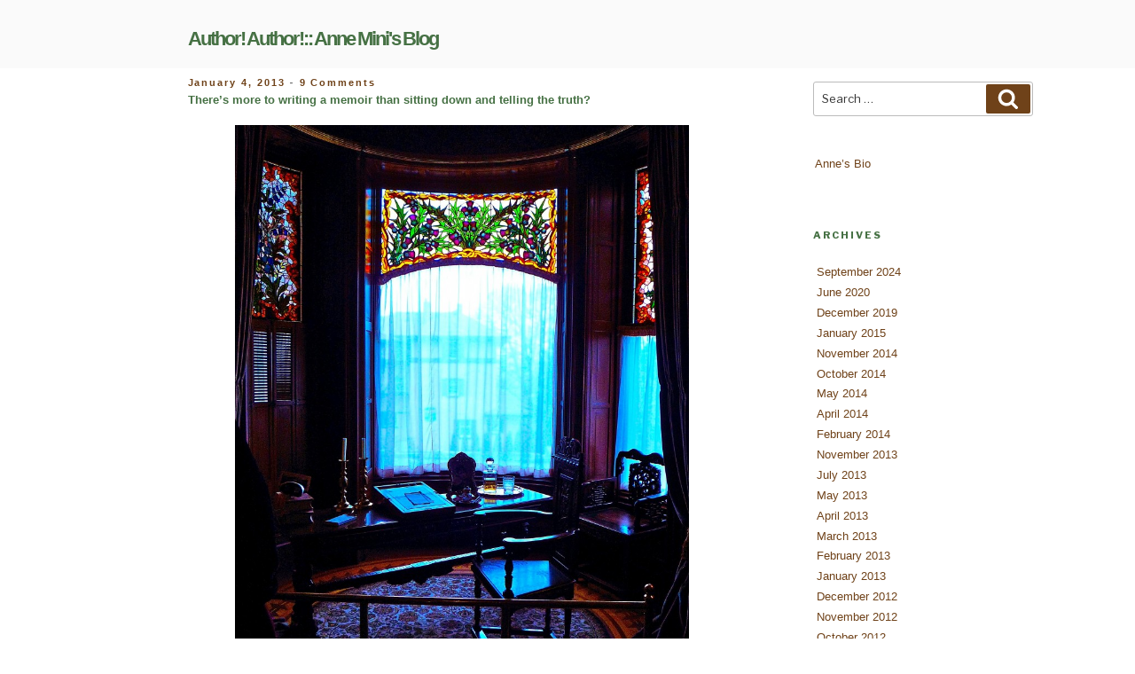

--- FILE ---
content_type: text/html; charset=UTF-8
request_url: https://www.annemini.com/2013/01/04/theres-more-to-writing-a-memoir-than-sitting-down-and-telling-the-truth-25/realistic-expectations-for-writers/
body_size: 79124
content:
<!DOCTYPE html>
<html lang="en-US" class="no-js no-svg">
<head>
<meta charset="UTF-8">
<meta name="viewport" content="width=device-width, initial-scale=1">
<link rel="profile" href="https://gmpg.org/xfn/11">

<script>(function(html){html.className = html.className.replace(/\bno-js\b/,'js')})(document.documentElement);</script>
<title>There’s more to writing a memoir than sitting down and telling the truth? &#8211; Author! Author!:: Anne Mini&#039;s Blog</title>
<meta name='robots' content='max-image-preview:large' />
<link rel='dns-prefetch' href='//www.annemini.com' />
<link rel='dns-prefetch' href='//www.google.com' />
<link rel='dns-prefetch' href='//fonts.googleapis.com' />
<link href='https://fonts.gstatic.com' crossorigin rel='preconnect' />
<link rel="alternate" type="application/rss+xml" title="Author! Author!:: Anne Mini&#039;s Blog &raquo; Feed" href="https://www.annemini.com/feed/" />
<link rel="alternate" type="application/rss+xml" title="Author! Author!:: Anne Mini&#039;s Blog &raquo; Comments Feed" href="https://www.annemini.com/comments/feed/" />
<link rel="alternate" type="application/rss+xml" title="Author! Author!:: Anne Mini&#039;s Blog &raquo; There’s more to writing a memoir than sitting down and telling the truth? Comments Feed" href="https://www.annemini.com/2013/01/04/theres-more-to-writing-a-memoir-than-sitting-down-and-telling-the-truth-25/realistic-expectations-for-writers/feed/" />
<link rel="alternate" title="oEmbed (JSON)" type="application/json+oembed" href="https://www.annemini.com/wp-json/oembed/1.0/embed?url=https%3A%2F%2Fwww.annemini.com%2F2013%2F01%2F04%2Ftheres-more-to-writing-a-memoir-than-sitting-down-and-telling-the-truth-25%2Frealistic-expectations-for-writers%2F" />
<link rel="alternate" title="oEmbed (XML)" type="text/xml+oembed" href="https://www.annemini.com/wp-json/oembed/1.0/embed?url=https%3A%2F%2Fwww.annemini.com%2F2013%2F01%2F04%2Ftheres-more-to-writing-a-memoir-than-sitting-down-and-telling-the-truth-25%2Frealistic-expectations-for-writers%2F&#038;format=xml" />
<style id='wp-img-auto-sizes-contain-inline-css'>
img:is([sizes=auto i],[sizes^="auto," i]){contain-intrinsic-size:3000px 1500px}
/*# sourceURL=wp-img-auto-sizes-contain-inline-css */
</style>
<style id='wp-emoji-styles-inline-css'>

	img.wp-smiley, img.emoji {
		display: inline !important;
		border: none !important;
		box-shadow: none !important;
		height: 1em !important;
		width: 1em !important;
		margin: 0 0.07em !important;
		vertical-align: -0.1em !important;
		background: none !important;
		padding: 0 !important;
	}
/*# sourceURL=wp-emoji-styles-inline-css */
</style>
<style id='wp-block-library-inline-css'>
:root{--wp-block-synced-color:#7a00df;--wp-block-synced-color--rgb:122,0,223;--wp-bound-block-color:var(--wp-block-synced-color);--wp-editor-canvas-background:#ddd;--wp-admin-theme-color:#007cba;--wp-admin-theme-color--rgb:0,124,186;--wp-admin-theme-color-darker-10:#006ba1;--wp-admin-theme-color-darker-10--rgb:0,107,160.5;--wp-admin-theme-color-darker-20:#005a87;--wp-admin-theme-color-darker-20--rgb:0,90,135;--wp-admin-border-width-focus:2px}@media (min-resolution:192dpi){:root{--wp-admin-border-width-focus:1.5px}}.wp-element-button{cursor:pointer}:root .has-very-light-gray-background-color{background-color:#eee}:root .has-very-dark-gray-background-color{background-color:#313131}:root .has-very-light-gray-color{color:#eee}:root .has-very-dark-gray-color{color:#313131}:root .has-vivid-green-cyan-to-vivid-cyan-blue-gradient-background{background:linear-gradient(135deg,#00d084,#0693e3)}:root .has-purple-crush-gradient-background{background:linear-gradient(135deg,#34e2e4,#4721fb 50%,#ab1dfe)}:root .has-hazy-dawn-gradient-background{background:linear-gradient(135deg,#faaca8,#dad0ec)}:root .has-subdued-olive-gradient-background{background:linear-gradient(135deg,#fafae1,#67a671)}:root .has-atomic-cream-gradient-background{background:linear-gradient(135deg,#fdd79a,#004a59)}:root .has-nightshade-gradient-background{background:linear-gradient(135deg,#330968,#31cdcf)}:root .has-midnight-gradient-background{background:linear-gradient(135deg,#020381,#2874fc)}:root{--wp--preset--font-size--normal:16px;--wp--preset--font-size--huge:42px}.has-regular-font-size{font-size:1em}.has-larger-font-size{font-size:2.625em}.has-normal-font-size{font-size:var(--wp--preset--font-size--normal)}.has-huge-font-size{font-size:var(--wp--preset--font-size--huge)}.has-text-align-center{text-align:center}.has-text-align-left{text-align:left}.has-text-align-right{text-align:right}.has-fit-text{white-space:nowrap!important}#end-resizable-editor-section{display:none}.aligncenter{clear:both}.items-justified-left{justify-content:flex-start}.items-justified-center{justify-content:center}.items-justified-right{justify-content:flex-end}.items-justified-space-between{justify-content:space-between}.screen-reader-text{border:0;clip-path:inset(50%);height:1px;margin:-1px;overflow:hidden;padding:0;position:absolute;width:1px;word-wrap:normal!important}.screen-reader-text:focus{background-color:#ddd;clip-path:none;color:#444;display:block;font-size:1em;height:auto;left:5px;line-height:normal;padding:15px 23px 14px;text-decoration:none;top:5px;width:auto;z-index:100000}html :where(.has-border-color){border-style:solid}html :where([style*=border-top-color]){border-top-style:solid}html :where([style*=border-right-color]){border-right-style:solid}html :where([style*=border-bottom-color]){border-bottom-style:solid}html :where([style*=border-left-color]){border-left-style:solid}html :where([style*=border-width]){border-style:solid}html :where([style*=border-top-width]){border-top-style:solid}html :where([style*=border-right-width]){border-right-style:solid}html :where([style*=border-bottom-width]){border-bottom-style:solid}html :where([style*=border-left-width]){border-left-style:solid}html :where(img[class*=wp-image-]){height:auto;max-width:100%}:where(figure){margin:0 0 1em}html :where(.is-position-sticky){--wp-admin--admin-bar--position-offset:var(--wp-admin--admin-bar--height,0px)}@media screen and (max-width:600px){html :where(.is-position-sticky){--wp-admin--admin-bar--position-offset:0px}}

/*# sourceURL=wp-block-library-inline-css */
</style><style id='global-styles-inline-css'>
:root{--wp--preset--aspect-ratio--square: 1;--wp--preset--aspect-ratio--4-3: 4/3;--wp--preset--aspect-ratio--3-4: 3/4;--wp--preset--aspect-ratio--3-2: 3/2;--wp--preset--aspect-ratio--2-3: 2/3;--wp--preset--aspect-ratio--16-9: 16/9;--wp--preset--aspect-ratio--9-16: 9/16;--wp--preset--color--black: #000000;--wp--preset--color--cyan-bluish-gray: #abb8c3;--wp--preset--color--white: #ffffff;--wp--preset--color--pale-pink: #f78da7;--wp--preset--color--vivid-red: #cf2e2e;--wp--preset--color--luminous-vivid-orange: #ff6900;--wp--preset--color--luminous-vivid-amber: #fcb900;--wp--preset--color--light-green-cyan: #7bdcb5;--wp--preset--color--vivid-green-cyan: #00d084;--wp--preset--color--pale-cyan-blue: #8ed1fc;--wp--preset--color--vivid-cyan-blue: #0693e3;--wp--preset--color--vivid-purple: #9b51e0;--wp--preset--gradient--vivid-cyan-blue-to-vivid-purple: linear-gradient(135deg,rgb(6,147,227) 0%,rgb(155,81,224) 100%);--wp--preset--gradient--light-green-cyan-to-vivid-green-cyan: linear-gradient(135deg,rgb(122,220,180) 0%,rgb(0,208,130) 100%);--wp--preset--gradient--luminous-vivid-amber-to-luminous-vivid-orange: linear-gradient(135deg,rgb(252,185,0) 0%,rgb(255,105,0) 100%);--wp--preset--gradient--luminous-vivid-orange-to-vivid-red: linear-gradient(135deg,rgb(255,105,0) 0%,rgb(207,46,46) 100%);--wp--preset--gradient--very-light-gray-to-cyan-bluish-gray: linear-gradient(135deg,rgb(238,238,238) 0%,rgb(169,184,195) 100%);--wp--preset--gradient--cool-to-warm-spectrum: linear-gradient(135deg,rgb(74,234,220) 0%,rgb(151,120,209) 20%,rgb(207,42,186) 40%,rgb(238,44,130) 60%,rgb(251,105,98) 80%,rgb(254,248,76) 100%);--wp--preset--gradient--blush-light-purple: linear-gradient(135deg,rgb(255,206,236) 0%,rgb(152,150,240) 100%);--wp--preset--gradient--blush-bordeaux: linear-gradient(135deg,rgb(254,205,165) 0%,rgb(254,45,45) 50%,rgb(107,0,62) 100%);--wp--preset--gradient--luminous-dusk: linear-gradient(135deg,rgb(255,203,112) 0%,rgb(199,81,192) 50%,rgb(65,88,208) 100%);--wp--preset--gradient--pale-ocean: linear-gradient(135deg,rgb(255,245,203) 0%,rgb(182,227,212) 50%,rgb(51,167,181) 100%);--wp--preset--gradient--electric-grass: linear-gradient(135deg,rgb(202,248,128) 0%,rgb(113,206,126) 100%);--wp--preset--gradient--midnight: linear-gradient(135deg,rgb(2,3,129) 0%,rgb(40,116,252) 100%);--wp--preset--font-size--small: 13px;--wp--preset--font-size--medium: 20px;--wp--preset--font-size--large: 36px;--wp--preset--font-size--x-large: 42px;--wp--preset--spacing--20: 0.44rem;--wp--preset--spacing--30: 0.67rem;--wp--preset--spacing--40: 1rem;--wp--preset--spacing--50: 1.5rem;--wp--preset--spacing--60: 2.25rem;--wp--preset--spacing--70: 3.38rem;--wp--preset--spacing--80: 5.06rem;--wp--preset--shadow--natural: 6px 6px 9px rgba(0, 0, 0, 0.2);--wp--preset--shadow--deep: 12px 12px 50px rgba(0, 0, 0, 0.4);--wp--preset--shadow--sharp: 6px 6px 0px rgba(0, 0, 0, 0.2);--wp--preset--shadow--outlined: 6px 6px 0px -3px rgb(255, 255, 255), 6px 6px rgb(0, 0, 0);--wp--preset--shadow--crisp: 6px 6px 0px rgb(0, 0, 0);}:where(.is-layout-flex){gap: 0.5em;}:where(.is-layout-grid){gap: 0.5em;}body .is-layout-flex{display: flex;}.is-layout-flex{flex-wrap: wrap;align-items: center;}.is-layout-flex > :is(*, div){margin: 0;}body .is-layout-grid{display: grid;}.is-layout-grid > :is(*, div){margin: 0;}:where(.wp-block-columns.is-layout-flex){gap: 2em;}:where(.wp-block-columns.is-layout-grid){gap: 2em;}:where(.wp-block-post-template.is-layout-flex){gap: 1.25em;}:where(.wp-block-post-template.is-layout-grid){gap: 1.25em;}.has-black-color{color: var(--wp--preset--color--black) !important;}.has-cyan-bluish-gray-color{color: var(--wp--preset--color--cyan-bluish-gray) !important;}.has-white-color{color: var(--wp--preset--color--white) !important;}.has-pale-pink-color{color: var(--wp--preset--color--pale-pink) !important;}.has-vivid-red-color{color: var(--wp--preset--color--vivid-red) !important;}.has-luminous-vivid-orange-color{color: var(--wp--preset--color--luminous-vivid-orange) !important;}.has-luminous-vivid-amber-color{color: var(--wp--preset--color--luminous-vivid-amber) !important;}.has-light-green-cyan-color{color: var(--wp--preset--color--light-green-cyan) !important;}.has-vivid-green-cyan-color{color: var(--wp--preset--color--vivid-green-cyan) !important;}.has-pale-cyan-blue-color{color: var(--wp--preset--color--pale-cyan-blue) !important;}.has-vivid-cyan-blue-color{color: var(--wp--preset--color--vivid-cyan-blue) !important;}.has-vivid-purple-color{color: var(--wp--preset--color--vivid-purple) !important;}.has-black-background-color{background-color: var(--wp--preset--color--black) !important;}.has-cyan-bluish-gray-background-color{background-color: var(--wp--preset--color--cyan-bluish-gray) !important;}.has-white-background-color{background-color: var(--wp--preset--color--white) !important;}.has-pale-pink-background-color{background-color: var(--wp--preset--color--pale-pink) !important;}.has-vivid-red-background-color{background-color: var(--wp--preset--color--vivid-red) !important;}.has-luminous-vivid-orange-background-color{background-color: var(--wp--preset--color--luminous-vivid-orange) !important;}.has-luminous-vivid-amber-background-color{background-color: var(--wp--preset--color--luminous-vivid-amber) !important;}.has-light-green-cyan-background-color{background-color: var(--wp--preset--color--light-green-cyan) !important;}.has-vivid-green-cyan-background-color{background-color: var(--wp--preset--color--vivid-green-cyan) !important;}.has-pale-cyan-blue-background-color{background-color: var(--wp--preset--color--pale-cyan-blue) !important;}.has-vivid-cyan-blue-background-color{background-color: var(--wp--preset--color--vivid-cyan-blue) !important;}.has-vivid-purple-background-color{background-color: var(--wp--preset--color--vivid-purple) !important;}.has-black-border-color{border-color: var(--wp--preset--color--black) !important;}.has-cyan-bluish-gray-border-color{border-color: var(--wp--preset--color--cyan-bluish-gray) !important;}.has-white-border-color{border-color: var(--wp--preset--color--white) !important;}.has-pale-pink-border-color{border-color: var(--wp--preset--color--pale-pink) !important;}.has-vivid-red-border-color{border-color: var(--wp--preset--color--vivid-red) !important;}.has-luminous-vivid-orange-border-color{border-color: var(--wp--preset--color--luminous-vivid-orange) !important;}.has-luminous-vivid-amber-border-color{border-color: var(--wp--preset--color--luminous-vivid-amber) !important;}.has-light-green-cyan-border-color{border-color: var(--wp--preset--color--light-green-cyan) !important;}.has-vivid-green-cyan-border-color{border-color: var(--wp--preset--color--vivid-green-cyan) !important;}.has-pale-cyan-blue-border-color{border-color: var(--wp--preset--color--pale-cyan-blue) !important;}.has-vivid-cyan-blue-border-color{border-color: var(--wp--preset--color--vivid-cyan-blue) !important;}.has-vivid-purple-border-color{border-color: var(--wp--preset--color--vivid-purple) !important;}.has-vivid-cyan-blue-to-vivid-purple-gradient-background{background: var(--wp--preset--gradient--vivid-cyan-blue-to-vivid-purple) !important;}.has-light-green-cyan-to-vivid-green-cyan-gradient-background{background: var(--wp--preset--gradient--light-green-cyan-to-vivid-green-cyan) !important;}.has-luminous-vivid-amber-to-luminous-vivid-orange-gradient-background{background: var(--wp--preset--gradient--luminous-vivid-amber-to-luminous-vivid-orange) !important;}.has-luminous-vivid-orange-to-vivid-red-gradient-background{background: var(--wp--preset--gradient--luminous-vivid-orange-to-vivid-red) !important;}.has-very-light-gray-to-cyan-bluish-gray-gradient-background{background: var(--wp--preset--gradient--very-light-gray-to-cyan-bluish-gray) !important;}.has-cool-to-warm-spectrum-gradient-background{background: var(--wp--preset--gradient--cool-to-warm-spectrum) !important;}.has-blush-light-purple-gradient-background{background: var(--wp--preset--gradient--blush-light-purple) !important;}.has-blush-bordeaux-gradient-background{background: var(--wp--preset--gradient--blush-bordeaux) !important;}.has-luminous-dusk-gradient-background{background: var(--wp--preset--gradient--luminous-dusk) !important;}.has-pale-ocean-gradient-background{background: var(--wp--preset--gradient--pale-ocean) !important;}.has-electric-grass-gradient-background{background: var(--wp--preset--gradient--electric-grass) !important;}.has-midnight-gradient-background{background: var(--wp--preset--gradient--midnight) !important;}.has-small-font-size{font-size: var(--wp--preset--font-size--small) !important;}.has-medium-font-size{font-size: var(--wp--preset--font-size--medium) !important;}.has-large-font-size{font-size: var(--wp--preset--font-size--large) !important;}.has-x-large-font-size{font-size: var(--wp--preset--font-size--x-large) !important;}
/*# sourceURL=global-styles-inline-css */
</style>

<style id='classic-theme-styles-inline-css'>
/*! This file is auto-generated */
.wp-block-button__link{color:#fff;background-color:#32373c;border-radius:9999px;box-shadow:none;text-decoration:none;padding:calc(.667em + 2px) calc(1.333em + 2px);font-size:1.125em}.wp-block-file__button{background:#32373c;color:#fff;text-decoration:none}
/*# sourceURL=/wp-includes/css/classic-themes.min.css */
</style>
<link rel='stylesheet' id='news-css' href='https://www.annemini.com/wp-content/plugins/wp-spam-fighter/wp-email-manager/news/css/news-min.css?ver=6.9' media='all' />
<link rel='stylesheet' id='wpsf_wpsf-css' href='https://www.annemini.com/wp-content/plugins/wp-spam-fighter/css/wpsf.css?ver=0.5.1' media='all' />
<link rel='stylesheet' id='parent-style-css' href='https://www.annemini.com/wp-content/themes/twentyseventeen/style.css?ver=6.9' media='all' />
<link rel='stylesheet' id='child-style-css' href='https://www.annemini.com/wp-content/themes/twentyseventeen-child/style.css?ver=1.0.0' media='all' />
<link rel='stylesheet' id='twentyseventeen-fonts-css' href='https://fonts.googleapis.com/css?family=Libre+Franklin%3A300%2C300i%2C400%2C400i%2C600%2C600i%2C800%2C800i&#038;subset=latin%2Clatin-ext&#038;display=fallback' media='all' />
<link rel='stylesheet' id='twentyseventeen-style-css' href='https://www.annemini.com/wp-content/themes/twentyseventeen-child/style.css?ver=20201208' media='all' />
<link rel='stylesheet' id='twentyseventeen-block-style-css' href='https://www.annemini.com/wp-content/themes/twentyseventeen/assets/css/blocks.css?ver=20190105' media='all' />
<script src="https://www.annemini.com/wp-includes/js/jquery/jquery.min.js?ver=3.7.1" id="jquery-core-js"></script>
<script src="https://www.annemini.com/wp-includes/js/jquery/jquery-migrate.min.js?ver=3.4.1" id="jquery-migrate-js"></script>
<script src="https://www.google.com/recaptcha/api.js?ver=6.9" id="recaptcha-js"></script>
<link rel="https://api.w.org/" href="https://www.annemini.com/wp-json/" /><link rel="alternate" title="JSON" type="application/json" href="https://www.annemini.com/wp-json/wp/v2/posts/4291" /><link rel="EditURI" type="application/rsd+xml" title="RSD" href="https://www.annemini.com/xmlrpc.php?rsd" />
<meta name="generator" content="WordPress 6.9" />
<link rel="canonical" href="https://www.annemini.com/2013/01/04/theres-more-to-writing-a-memoir-than-sitting-down-and-telling-the-truth-25/realistic-expectations-for-writers/" />
<link rel='shortlink' href='https://www.annemini.com/?p=4291' />
<link rel="pingback" href="https://www.annemini.com/xmlrpc.php">
		<style id="wp-custom-css">
			/*
You can add your own CSS here.

Click the help icon above to learn more.
*/

.site-title a {
   text-transform: none;
   color: #467144;
   font-weight: bold;
   font-size: 22px;
   letter-spacing: -2px;
   word-spacing: -0.8px;
   font-family: georgia, verdana, helvetica, arial, sans-serif;
}

h2.widget-title {
    color: #467144;
}

.entry-title a {
    color: #467144;
    font-weight: bold;
}

.entry-title:not(:first-child) {
    font-weight: bold;
    font-size: 13px;
    color: #467144;
    font-family: georgia, verdana, helvetica, arial, sans-serif;

}

.entry-content {
    color: #000;
    font-size: 13px;
    font-family: georgia, verdana, helvetica, arial, sans-serif;
    }

.page #content {
padding-top: 13px !important;
}

.colors-custom .widget ul li {
    border-bottom-color: none;
    font-size: 12px;
    font-family: georgia, verdana, helvetica, arial, sans-serif;
    font-color: #6F4219;
}

.page-title {
  display: none;
}

.entry-meta a {
    color: #6f4219;
    font-family: georgia, verdana, helvetica, arial, sans-serif;
    text-transform: none;
}


.widget ul li {
    font-family: georgia, verdana, helvetica, arial, sans-serif;
    box-shadow: none;    
    border-bottom: 0px;
    border-top: 0px;
    padding: 0.15em; 
    font-size: 13px;
}

.widget a, .site-footer .widget-area a, .posts-navigation a, .widget_authors a strong {
    box-shadow: none;
font-family: georgia, verdana, helvetica, arial, sans-serif;
    border-bottom: 0px;
    border-top: 0px;
    padding: 0.15em;
    font-size: 13px;
}


.entry-content a, .entry-summary a, .widget a, .site-footer .widget-area a, .posts-navigation a, .widget_authors a strong {
    color: #6f4219;
}

.site-content {
    padding: .5em 0 0;
}

.entry-footer .cat-links a, .entry-footer .tags-links a {
    color: #467144;
    text-transform: none;
    font-family: georgia, verdana, helvetica, arial, sans-serif;

}

.entry-footer .edit-link a.post-edit-link {
    background-color: #467144;
}

.button, input[type="button"], input[type="submit"] {
    background-color: #467144;
    border: 0;
    -webkit-border-radius: 2px;
    border-radius: 12px;
    color: #fff;
    font-size: 14px;
    font-size: 0.8rem;
    font-weight: 600;
    padding: .65em .65em;
}

.button, input[type="button"], input[type="search"] {
    background-color: #fff;
    font-size: 13px;  
}

.search-form .search-submit {
    background-color: #6f4219;
    bottom: 3px;
    position: absolute;
    right: 3px;
    top: 3px;
    padding: 0.3em .8em;
}

.comment-reply-title {
    display: none;
}

.nav-title {
    color: #467144;
    font-size: 13px;
    font-family: georgia, verdana, helvetica, arial, sans-serif;

}

.single .byline, .group-blog .byline {
    display: none;
}

.site-info a {
    display: none;
}

.site-branding {
    padding: 1em 0;
}

/* Content width */

.wrap {
max-width: 1145px;
padding-left: 9em;
padding-right: 3em;
}
 
#primary {
width: 65% !important;
}

.has-sidebar #secondary {
width: 26% !important;
}
		</style>
		</head>

<body class="wp-singular post-template-default single single-post postid-4291 single-format-standard wp-embed-responsive wp-theme-twentyseventeen wp-child-theme-twentyseventeen-child group-blog has-sidebar colors-light">
<div id="page" class="site">
	<a class="skip-link screen-reader-text" href="#content">Skip to content</a>

	<header id="masthead" class="site-header" role="banner">

		<div class="custom-header">

		<div class="custom-header-media">
					</div>

	<div class="site-branding">
	<div class="wrap">

		
		<div class="site-branding-text">
							<p class="site-title"><a href="https://www.annemini.com/" rel="home">Author! Author!:: Anne Mini&#039;s Blog</a></p>
			
					</div><!-- .site-branding-text -->

		
	</div><!-- .wrap -->
</div><!-- .site-branding -->

</div><!-- .custom-header -->

		
	</header><!-- #masthead -->

	
	<div class="site-content-contain">
		<div id="content" class="site-content">

<div class="wrap">
	<div id="primary" class="content-area">
		<main id="main" class="site-main" role="main">

			
<article id="post-4291" class="post-4291 post type-post status-publish format-standard hentry category-annes-favorite-posts category-autobiographical-fiction category-but-my-writing-is-original-why-should-i-worry-about-a-readers-reaction category-changing-nature-of-publishing category-character-and-conflict-development-in-memoir category-character-development-in-memoir category-comic-voice-and-how-to-develop-it category-common-memoir-writing-faux-pas category-editing-for-humor category-editing-memoir category-how-can-i-tell-whether-i-am-writing-memoir-or-narrative-nonfiction category-how-does-good-memoir-style-differ-from-good-writing-in-other-types-of-manuscript category-how-the-publishing-industry-works-and-doesnt category-how-to-define-a-memoirs-story-arc category-humor-in-memoir category-ive-written-a-memoir-why-do-i-need-to-write-a-book-proposal-for-it category-identifying-your-target-market category-industry-terminology category-keeping-the-faith category-memoir-book-proposals category-memoir-craft-and-marketing category-memoir-openings-and-structure category-memoir-voice category-narrative-nonfiction category-nonfiction-proposals category-nonfiction-voice category-real-stories-told-as-fiction category-realistic-expectations-for-writers category-story-arc-and-why-a-good-book-needs-one category-story-arc-in-memoir category-target-audience category-whats-the-difference-between-memoir-and-narrative-nonfiction category-why-getting-objective-feedback-is-even-more-important-for-memoir-and-fact-based-fiction-than-more-fanciful-creations category-writing-comedy category-writing-memoir category-writing-the-real">
		<header class="entry-header">
		<div class="entry-meta"><span class="posted-on"><span class="screen-reader-text">Posted on</span> <a href="https://www.annemini.com/2013/01/04/theres-more-to-writing-a-memoir-than-sitting-down-and-telling-the-truth-25/realistic-expectations-for-writers/" rel="bookmark"><time class="entry-date published" datetime="2013-01-04T00:00:00+00:00">January 4, 2013</time><time class="updated" datetime="2017-01-19T06:35:19+00:00">January 19, 2017</time></a></span><span class="byline"> by <span class="author vcard"><a class="url fn n" href="https://www.annemini.com/author/anne/">Anne</a></span></span> - <a href="https://www.annemini.com/2013/01/04/theres-more-to-writing-a-memoir-than-sitting-down-and-telling-the-truth-25/realistic-expectations-for-writers/#comments">9 Comments<span class="screen-reader-text"> on There’s more to writing a memoir than sitting down and telling the truth?</span></a></div><!-- .entry-meta --><h1 class="entry-title">There’s more to writing a memoir than sitting down and telling the truth?</h1>	</header><!-- .entry-header -->

	
	<div class="entry-content">
		<div class="entry">
<p><a href="/wp-content/uploads/2013/01/writing-desk-in-Victoria.jpg"><img fetchpriority="high" decoding="async" src="/wp-content/uploads/2013/01/writing-desk-in-Victoria-823x1024.jpg" alt="" title="writing desk in Victoria" width="512" height="637" class="aligncenter size-large wp-image-18641"/></a></p>
<p>Surprised not to see a post on formatting occupying this space, campers?  You should be:  for the past seven years, I have embraced the decline of the old year and the advent of the new as an opportunity to provide the members of the Author! Author! community with a solid explanation of something that new writers are simply expected to know how to do before they even consider approaching an agent.  For some reason that defies human understanding, formatting a book manuscript or proposal as the pros do is implicitly regarded as piece of practical know-how the Literature Fairy bestows on talented writers at birth.</p>
<p>Perhaps my decades of experience as a writer and editor have skewed my sample, but in my experience, approximately no one is born with that knowledge.  Innate literary talent has nothing to do with the learned skill of presenting one’s writing professionally, any more than having a naturally good ear for dialogue correlates with the ability to place a comma in the right place or wield a semicolon correctly.</p>
<p>Contrary to popular belief, quite a lot goes into writing a book other than inspiration, patience, and the willingness to sit in one place, typing your little heart out, for a year or two.  So don’t panic, rookies:  I shall be reviving my annual explanatory tradition next week.</p>
<p>For the next few days, though, I’d like to talk with those of you writing about reality — as memoir, as narrative nonfiction, as everyday life interpreted on the pages of a novel.  It’s some of the most difficult writing to do well, yet strangely, we writers tend to discuss walking the truth tightrope far less amongst ourselves than the more fanciful aspects of craft.  </p>
<p>Why?  Well, fact-based fiction is considerably in less popular than it used to be, for one thing.  While 30 or 40 years ago, someone who burned to write would have tended to churn out a slice-of-life piece the first time out — and, in all likelihood, seen it treated as a more serious literary production than a nonfiction piece covering precisely the same subject matter — new writers in recent years have been turning in greater numbers to genre fiction. It’s not that Millicent the agency screener no longer sees the vividly-rendered descriptions of living room slipcovers, meaningful glances, and tense non-verbal exchanges over WASPy Thanksgiving dinners of yesteryear cross her desk; it’s that realism in fiction has very largely been supplanted by fast-paced street fighting, a little light bondage, and sparkling vampires who, in defiance of tradition, wander about freely in daylight.</p>
<p>Nothing wrong with that, of course:  publishing has always been a trend-oriented business.  The explosion of YA, paranormal, and fantasy in recent years has brought incredible richness to all of those categories, partially through definitional expansion — YA in particular now regularly takes up subject matter that would have made even the most hardened high school librarian blush in the 1970s — and partially, let’s face it, through good writers rushing toward those readerships.  Since the economic downturn began, even quite well-established mainstream and adult fiction authors have found themselves gravitating toward these categories — and if they haven’t of their own accords, their agents may well have suggested it.  Trends, you see.</p>
<p>Memoir, too, has seen quite a sea change in recent years — and that has generated some immensely positive effects for memoir aficionados and writers alike.  My personal favorite:  like genre fiction, good memoir writing has very largely lost the stigma it once carried.  </p>
<p>Does that sharp collective intake of breath indicate that those of you new to the joys and challenges of memoir were not aware that for many years, it was not considered high literary writing?  While there have always been wonderfully-written memoirs, it used to be routine for fiction-lovers to sniff at them as literary efforts — and not only in private.  It was an accepted species of snobbery.  Blame Hemingway, Fitzgerald, Parker, and their ilk:  for a good century or more, even the most beautifully-composed first-hand nonfiction account was generally dismissed in literary circles as a less serious endeavor — or at least one that deserved to be taken less seriously — than garden-variety slice-of-life fiction.  Even, interestingly enough, if they covered essentially the same subject matter at a similar level of characterization.</p>
<p>Oh, you may laugh, but writers of promise (what ever happened to that lovely phrase?) were often actively discouraged from writing  nonfiction accounts.  “That’s <em>journalism</em>,” the literati would say.  “You would have to approach your subject matter with absolute objectivity.  If you wrote it as fiction, you could be as subjective as you liked!  Not to mention using nicer language.”</p>
<p>Today, however, if a novelist snorts derisively at the very notion of telling some aspect of his life story in nonfiction form — or, to put it a bit more bluntly, by being up front about his being a character in his own book — readers and interviewers alike tend to respond in much the same way they would if he said that genre fiction contains no legitimate character development.  They’d just assume that he doesn’t read very widely.  </p>
<p>Because, let’s face it, there is great writing in every book category.  Being a well-read person no longer means reading only certain types of books; the average reader’s tastes are now recognized as being fairly eclectic.  </p>
<p>And hallelujah for that, I say.  Pretending that consumers of literary fiction never cracked a graphic novel or fantasy was a strain on everybody, was it not?  Although watching a literary snob swiftly shove the paperback he was avidly reading into a copy of PORTNOY’S COMPLAINT did constitute one of the great amusements of modern life, it’s one that I readily gave up in the service of an expansion of what counts as good writing. </p>
<p>The rehabilitation of the memoir also owes a debt to the narrative nonfiction revolution.  Largely the brainchild of novelists, narrative nonfiction brought fiction techniques to real-world subject matter, presenting actual events accurately (ideally, verifiably so) while casting the storyline as a novel would, with a distinct narrative arc, intensive character development, and fleshed-out scenes.  Like literary fiction, narrative nonfiction’s language not only conveys the facts; it evokes a mood.  And, unlike objective journalism, narrative nonfiction voice often contains a distinct authorial point of view.</p>
<p>Admittedly, as is so often the case in the literary world, definitions of narrative (also known as creative or literary) nonfiction vary.  There is a certain amount of debate, for instance, about how much factual research must go into narrative nonfiction:  need it be sourced as exhaustively as a journalistic treatment of the same story?  If the writer was not physically present for certain scenes, how much can she legitimately make up?  How extensively can she embellish a scene?  If the storyline includes dull or dramatically unsatisfying sections, may they ethically be glossed over?</p>
<p>A question that does not crop up much in the publishing world, however, but one often hears aspiring writers of the real asking at literary conferences:  should a first-person narrative dealing primarily with events in the author’s own life should be categorized as narrative nonfiction or memoir?  The confusion is understandable, of course — while a cookbook containing travelogue or extensive personal stories is fairly obviously a cookbook (the recipes are a dead giveaway), where the precise line falls between a personal essay (a distinct sub-category of narrative nonfiction) and memoir can be less clear-cut.  </p>
<p>So why don’t the pros get thrown by the question?  While a narrative nonfiction book and a memoir might well share a distinct story arc, a strong authorial voice and point of view, and pretty writing, narrative nonfiction tends to be more concept-oriented than memoir.  While a personal essay might bring in scenes, events, and characters from the author’s life to speak to an overall philosophical, analytical, or even political point, a memoir would concentrate primarily upon telling the <em>story</em>.</p>
<p>Still confused, writers of the real?  Let me put it another way:  while the writer can be a character in both memoir and narrative nonfiction, a memoir is first and foremost that character’s tale.  A narrative nonfiction treatment of the same set of events might well include the author’s activities, but it’s often as an observer of larger events.  Think <a href="http://www.amazon.com/Midnight-Garden-Good-Evil-Berendt/dp/0679751521">MIDNIGHT IN THE GARDEN OF GOOD AND EVIL</a> or <a href="http://www.amazon.com/Cold-Blood-Truman-Capote/dp/0679745580">IN COLD BLOOD</a>, or, better still, if you happen to be a Capote fan, <a href="http://www.amazon.com/Handcarved-Coffins-Truman-Capote/dp/3150091101">HANDCARVED COFFINS</a>:  while the reader does learn quite a bit about the writer over the course of those narratives, the narrator is an observer of a larger play.</p>
<p>In a good memoir, however, the reader gets not only to see through the narrator’s eyes, but live through her flesh — not only for individual scenes tucked within a mostly descriptive narrative, but throughout the entire storyline.  Indeed, a memoir can hardly be said to be successful on a writing level if the reader isn’t drawn into the action sufficiently to feel and think along with the protagonist.</p>
<p>Some eyebrows just hit some hairlines, I’m guessing.   “But Anne,” sputter flabbergasted memoirists the English-speaking world over, “I hadn’t been thinking of myself as the <em>protagonist</em> of my story, as if I were writing a novel.  I’m the narrator in a nonfiction book — naturally, I’m bound by the truth, but I’m telling the reader what happened, the way I would recount my adventures to a friend.  Or to someone I met at a party.  Or, ideally, to the agent of my dreams, shortly after she claps eyes on my query letter.”</p>
<p>That may well be your intent, memoirists, but to an editorial eye, those three audiences would call for three completely different levels of narrative intimacy.  You would almost certainly include more personal details in regaling your friend with your adventures, would you not, than a total stranger at some dubious social gathering?  And wouldn’t you be more inclined to make yourself look good as a character if you were trying to impress the hearer?</p>
<p>I get what you’re saying, though:  aiming for a chatty, anecdotal-style voice is a fairly common memoir tactic. Common enough, unfortunately, that it can be a problematic narrative choice at submission time.  I’ve said it before and shall no doubt say it again:  just as real-life dialogue is often stultifying if transcribed directly to the printed page, the storytelling norms of everyday speech tend to be rather boring to read.  </p>
<p>For starters, spoken sentence structure and word choice typically fall far below the standards of good memoir writing.  Everyday speech also leans pretty heavily on stock phrases.  New writers often don’t think about this, but using the same words, phrases, and kinds of sentences over and over again, as most of us routinely do when chatting with our friends, is rather tiring for the reader.  Take, for instance, how I might legitimately describe something that happened to me recently should you be unfortunate enough to allow me to buttonholed you at a cocktail party whilst I was still miffed:</p>
<blockquote>
<p><strong>I’m starting to think my UPS man can’t read.  Since getting to my front door from my studio means climbing down a couple of flights of stairs, I put a great big sign over my doorbell reading:  PLEASE LEAVE PACKAGES ON RIGHT SIDE PORCH.  Every time I have a package delivered, I put it in the address line.  My side door has a sign reading:  THANK YOU FOR DELIVERING PACKAGES HERE.  Yet on each of the last three business days before Christmas, there he was, standing at my front door, ringing the doorbell over and over again, whistling, expecting me to climb down all of those stairs to give him a signature. No amount of shouting down from second-floor windows can make him budge. </strong></p>
</blockquote>
<p>Not precisely Dickens, is it?  Or perhaps it is, if we consider the notoriously word-repetitious opening sentence of A TALE OF TWO CITIES: </p>
<blockquote>
<p><strong>It was the best of times, it was the worst of times, it was the age of wisdom, it was the age of foolishness, it was the epoch of belief, it was the epoch of incredulity, it was the season of Light, it was the season of Darkness, it was the spring of hope, it was the winter of despair, we had everything before us, we had nothing before us, we were all going direct to heaven, we were all going direct the other way — the period was so far like the present period, that some of its noisiest authorities insisted upon its being received, for good or for evil, in the superlative degree of comparison only.</strong></p>
</blockquote>
<p>Funny, certainly, but equally certainly stuffed with sweeping generalizations and eye-distracting word, phrase, and structural repetition.  Not to mention being one lulu of a run-on sentence. Poor old Charles would have a heck of a time getting this opening past Millicent today — and not only because anything that read remotely like this would now be immediately dismissed as derivative of Dickens.  That’s the trouble with those much-vaunted experiments in which disgruntled writers submit the opening pages of something like PRIDE AND PREJUDICE to agencies in an attempt to prove that good, solid writing no longer stands a chance, by the way:  any Millicent who has been at it a while would recognize, if not the first few lines of P&amp;P itself, then at least a manuscript attempting to copy Austen’s well-known satirical voice.  </p>
<p>What was fresh in 1813 can hardly be called the cutting edge of literary style today.   Had I mentioned that this has always been a trend-driven business?</p>
<p>My point, should we all care to veer back to it, is that while some stalwart soul with magnificent lungs might conceivably be able to utter Dickens’ epic opening sentence within a single breath to a crowd of hearers who would not necessarily wince at all of that textual repetition, it would be significantly harder for a reader to plow through a similar speech on the page.  (As perhaps you recall from sophomore English class.)  People in publishing would find it even more difficult:  because most adult readers become bored and/or distracted by repetitious prose — if you don’t believe that, consider how annoying it’s been that I’ve kept using various forms of <em>repetition</em> throughout the last few paragraphs — agents and editors develop a sharp eye for it.  </p>
<p>So, as it happens, do experienced Millicents.  Now that Uncle Charles has been kind enough to irritate you into noticing repetition (there’s that darned word again!), let’s take a peek at how our favorite screener would read our earlier example of ordinary-voiced memoir writing:</p>
<blockquote>
<p><strong>I’m</strong> starting <strong>to</strong> think <strong>my</strong> UPS man can’t <strong>read</strong>.  Since getting <strong> to my front door</strong> from <strong>my</strong> studio means <strong>climbing down</strong> a couple of flights of stairs, <strong>I put a</strong>  great big <strong>sign over my doorbell reading</strong>:  PLEASE LEAVE <strong>PACKAGES ON</strong> RIGHT SIDE PORCH.  Every time <strong>I have a package delivered, I put</strong>  it in the address line.  <strong>My</strong> side <strong>door has a sign reading</strong> :  THANK YOU FOR DELIVERING <strong>PACKAGES</strong>  HERE.  Yet on each <strong>of the </strong>last three business days before Christmas, there <strong>he was, standing at my front door</strong>, ringing <strong>the doorbell over and over again</strong>, whistling, expecting me <strong>to climb down</strong> all <strong> of</strong>  those <strong> stairs to</strong> give <strong>him a </strong>signature.  No amount <strong> of</strong> shouting down from second-floor windows can make <strong>him</strong> budge. </p>
</blockquote>
<p>Awfully hard to follow what’s going on in the face of all of that visual noise, isn’t it?  And that’s not even factoring in how high the generalization to detail ratio is here:  as is so often the case with verbal storytelling, this paragraph is a festival of telling, not showing.  That’s entirely appropriate for interpersonal communication, but not necessarily the best tactic for sharing a real-world story in print.</p>
<p>Why?  Well, verbal anecdotes tend to be light on specifics, relying on swiftness of telling and sudden reversals to maintain momentum.  As a result, they often don’t work well when translated directly to the page, which cries out for detail and fully fleshed-out interactions.  </p>
<p>That often comes as a gigantic surprise to first-time memoirists — especially if they happen to be funny people.  They expect, and with good reason, that the same story told in the same words will evoke the same reaction in any context.  Yet as Millicent knows to her sorrow, many an anecdote that’s been slaying ‘em at parties for decades falls completely flat on the printed page.</p>
<p>A spoken anecdote’s success with hearers is frequently dependent upon the teller’s storytelling skills — a different set of skills than a writer wields, and requiring a significantly different sense of timing.  That’s why, in case any of you had been wondering, a reader with a personal relationship with a writer of memoir (or personal essay, for that matter) will often have a significantly more positive response to reading that memoir or essay than a stranger would.  The writer’s kith and/or kin will be mentally hearing the prose on the page in the writer’s <em>spoken</em> voice.</p>
<p>That’s impossible, obviously, for readers who don’t already know the author — a group which for your garden-variety aspiring writer includes Millicent, the agent of his dreams, his future acquiring editor, and, if we’re being honest, virtually everybody who will ever buy his book.  I wish more aspiring memoirists thought about that; I can’t even begin to count how often I’ve seen great personal stories not be able to fly as memoir, simply because the narratives relied upon the reader to imagine tone and delivery style that just didn’t show up on the page.</p>
<p>Celebrity memoirs, particularly those written by comedians, are notoriously susceptible to this pitfall:  if the reader can imagine the text read in the celebrity’s voice, it’s funny, but otherwise, the prose just sits on the page, unremarkable, crying out for a dramatic reading.  These literary efforts represent, I think, a fundamental pessimism about the possibilities of readership.  Presumably, the celebrity, the acquiring editor, and any ghost who might happen to have contributed some text to the festivities (allegedly) all believe in their heart of hearts that absolutely no one who has not heard the author’s speaking voice often enough to be able to produce a spontaneous and reasonably accurate impression would ever consider picking up his book.  Were I a celebrity with something to say, I might find that a trifle depressing.</p>
<p>While stand-up comics and their ilk can indeed sell books that suffer under this presumption, it’s not the best strategic move for writers trying to make a name for themselves.  Millicent does not use a smile for her umbrella, typically; she’s seen too many attempts at humor die a miserable death on the submission page.  Unless you are absolutely positive that something is funny — and would be funny to a complete stranger who had never heard you utter a syllable out loud — you might want to consider punching it up.  If you’re not sure, track down some objective feedback.</p>
<p>And don’t try to wiggle out of it by saying that your witticisms left your kith and kin rolling in the aisles.  “But my mother thought it was hilarious!” has literally never convinced an agent or editor — or anyone else, for that matter — that an anecdote was funny if it didn’t elicit a chuckle on a first read.  If there’s any rule to which those who work with writers cling tenaciously, it’s that the person who gave a writer birth — or shares his bed, or has been her best friend since the second grade — is not the ideal first reader for a memoirist.  They’re simply too likely to read something into the text that isn’t actually on the page.</p>
<p>That’s true to a lesser extent of any form of writing, of course, but for memoir, the response of someone who knows the writer is likely to deviate even more wildly from the average reader’s.  Even if your chum/relative/guy unwise enough to say, “Oh, you write?  I’d love to read something of yours sometime,” isn’t actually a character in your memoir, s/he will already have formed opinions about you as a person, right?  That relieves the narrative of the burden of character development for you, at least for that particular reader.  Ongoing relationships also, more often than not, cause too-close first readers to peruse the text with a too-indulgent eye — or a too-critical one.</p>
<p>And although your kith and kin are no doubt delightful people, charming to know in any other context, when they are reading your memoir, they will probably also fill in necessary logic, should your narrative have happened to omit it.  Indeed, many first-time memoirists so firmly picture their kith and kin’s past reactions to their verbal anecdotes that they elect to leave out connective logic, description, and character development requisite for an impartial reader to follow what’s happening.</p>
<p>Much to Millicent’s chagrin, many of these well-meaning writers — who, after all, are quite sensibly, they think, relying upon their past storytelling experience in constructing their memoir voices — will believe that telling their tales in a conversational manner will be an asset to the story.   You wouldn’t believe how many memoir submissions open something like this, as if the narrator were addressing a close friend:</p>
<blockquote>
<p><strong>You’re not going to believe this, but that crazy UPS man appeared on my doorstep again.  You know, the one who believes that the only physical space in the universe where it’s possible for a human being to sign for a package is the front doorstep?</strong></p>
</blockquote>
<p>I could go on, but why?  There’s nothing wrong with the phrasing here, but already, the anecdote is predicated on the assumption that the reader will be willing to accept this rushed, limited back-story as a legitimate means of setting up what’s about to happen. Instead of showing us precisely how and why the guy’s nutty — or giving us enough insight into the narrator’s character to be able to discern whether we should take her word for this casual diagnosis — the text just expects us to try to picture what’s already happened before the story began, even though we don’t have access to enough information to be able to guess.</p>
<p>But that’s not the usual narrative presumption in a verbal anecdote, is it?  We seldom assume that total strangers will already know what’s been going on in our lives, but fortunately for speed in storytelling, we’re often in the comparatively easy narrative position of relating our anecdotes to people who have already heard about our earlier interactions with the same characters.   In this case, if I were actually telling this story to a friend (let’s call her Antoinette) I would have already regaled with my earlier interactions with the UPS man  (which were positively hair-raising, incidentally).  She also might have seen first-hand that since I’ve been walking with a cane since a car crash, hobbling down a flight of stairs, much less two, might be a trifle dangerous.</p>
<p>Oh, hadn’t I mentioned that any of the three times I shared this anecdote as memoir text?  Changes your mental image of what’s going on, doesn’t it?  An objective first reader might have caught that, but Antoinette probably wouldn’t.</p>
<p>That expectation of familiarity frequently haunts the anecdote-teller committing her tales to the page:   the verbal anecdotalist can legitimately construct a tale under the assumption that the hearer will remember past accounts.  Had Antoinette chatted with me on any day since midsummer, she might well have stood, glassy-eyed, while I treated her to a vivid account of how this sterling deliveryman raised my hair, as well as my hackles.    </p>
<p>In essence, I am expecting Antoinette to follow a serial already in progress; woe to her if she had not paid attention to the earlier installments.  She might have, but I can tell you now that Millicent hasn’t.  </p>
<p>Yet you’d be astonished at how many memoir submissions toss poor Millie into the middle of an ongoing series of anecdotes.  Perhaps not as obviously as Antoinette was, but honestly, would a screener not need to have pre-knowledge of the writer’s life to be able to make sense of a first paragraph like this?</p>
<blockquote>
<p><strong>I walked into my usual bar, ordered my usual drink, smiled at the lady who’s always sitting on that stool where the bar bends.  So far, a completely ordinary day.</strong></p>
</blockquote>
<p>“I have no doubt of that,” Millicent sighs, “but since neither the reader nor I have any idea what your ordinary days are like, you’re leaving us in the dark here, narratively speaking.  I suppose I could make the effort of conjuring up what the bar looked like, smelled like,  and felt like underfoot, but that’s not the reader’s job, is it?   Nor does my job description compel me to guess what you like to drink, the lady’s back-story, or even what time it is when you walked into the bar, so I can form no opinion about whether I should draw any conclusion whatsoever from your day’s including this activity.  Next!”</p>
<p>Why, yes, that’s quite a bit of reaction to only two sentences of text, now that you mention it.  But tell me truthfully:  if you were Millicent, would you keep reading?</p>
<p>Yes, yes, I know:  that’s an extremely difficult question for a memoirist to answer, and probably one that calls up an emotional response.  Not only does it require an objective assessment of how the story’s being told here — an objective assessment which, by definition, no memoirist can possibly derive from her kith and kin, who will automatically bring their knowledge of you to the text — but it implies a critique of the events described, too, doesn’t it?  </p>
<p>“How dare you?” the memoirist shouts.  “Are you calling my story too boring to maintain anyone’s interest?  Or are you saying that it’s badly written?”</p>
<p>Neither, necessarily.  From Millicent’s perspective — which, lest we forget, will be shared by her boss, an acquiring editor, and the future readers of your book — the question of whether to read on past this paragraph has nothing to do with what’s actually going on in the scene.  So far, all that’s happened is that the narrator has walked into a bar and ordered a drink:  not a lot to judge there.  The narrative style is plain, but perhaps that’s appropriate for the book’s subject matter and target audience.</p>
<p>“Wait a sec,” our beleaguered memoirist interrupts.  “Target audience?  What does that even mean for a memoir?”</p>
<p>Glad you asked.  Most first-time memoirists don’t give any thought at all to who will want to read their books, much less who will be willing to shell out cash to read them.  Or, if they do ponder it, the audience they have in mind consists largely of, you guessed it, the array of kith and kin who have already heard at least some of the memoir’s storyline in anecdotal form.</p>
<p>Now, I’m not saying that your Aunt Sadie, your best friend from work, and your significant other won’t be delighted enough to see you in print at last to rush out and buy your book.  They probably will — especially if you’re clever enough to explain to them now that published authors get very few free copies; any you distribute to your loved ones gratis will not count toward your sales totals, and you may actually have to purchase them yourself.  The sooner the fine folks who love you come to accept that the best way to support an author one happens to know personally is to buy their work, the happier you will be as a working writer.</p>
<p>But as your literary cheerleader and friend in the biz, is it wrong of me to hope that the people who already know you will not make up the entirety of the readership for your memoir?  You want complete strangers to be enchanted with your prose, right?  Presumably, if you didn’t want to reach readers outside your doubtless warm intimate circle, you would not be going to the effort and taking the considerable emotional risk of sending your work out to agents.  </p>
<p>Especially because that risk is quite a bit higher when it’s your own story told as nonfiction, isn’t it, memoirists?  I’m inclined to think, then, that you’re pretty committed to reaching some sympathetic strangers.</p>
<p>I applaud your bravery, but that means, in practice, that objective readers’ opinions of your memoir matter.  Inevitably, like any book, your memoir will appeal to some readers and not others.</p>
<p>And before you get your mouth fully open to retort, let me stop you from asserting that anyone interested in good writing will like your book because it is a good story well written.  I can tell you now that your future agent and editor will be amused, not convinced, by that argument.</p>
<p>Why?  Well, from a publishing perspective, there is no such thing as a universally-appealing piece of writing.  Some readers are drawn to one type of story, others another.  That’s just a fact of pushing books.  Even if you happen to have produced a memoir that both taps into an under-mined literary niche and catches the public imagination at just the right time (like, say, ANGELA’S ASHES), your future agent and editor will not think of it as just good writing about your life.  </p>
<p>How will they think of it?  As a memoir about a specific place and time, told in a specific voice — and as a book that will need to be sold to readers already in the habit of reading similar books.</p>
<p>“Similar books!” memoirists everywhere shout, insulted.  “But my story’s unique!  So is my narrative voice.  How could any reader possibly form a sense of whether he will like it without reading it?”</p>
<p>Yes, yes, you’re a snowflake, but think about it:  don’t you decide whether to pick up a book in a bookstore or search for it online without having read it?  Don’t you as a reader gravitate toward certain types of narrative, particular varieties of story, a specific species of tone?  Don’t you in fact do it all the time?</p>
<p>So does everybody else — including agents, editors, and anyone in a position to help you get your book published traditionally.  No agent or editor, even those who handle nothing but memoir, will be attracted to every conceivable personal story that’s written well.  Like every other individual reader currently milling about the earth’s crust, they have individual preferences.</p>
<p>And — brace yourselves; this next bit often comes as a shock to first-time memoirists — not all of those preferences concern writing style, or even having a compelling story to tell.  Agents, editors, and memoir readers in general also tend to gravitate toward stories about specific types of experiences.  From the publisher’s point of view — and thus an agent’s — memoirs are always about something other than the author’s life.   </p>
<p>Mostly, I suspect, because to anyone familiar with the concept of a memoir, the statement “What’s the book about?  Why, it’s about the author’s life!” is self-evident.  It’s also self-evident to Millicent that not every interesting life translates easily into a page-turning memoir.</p>
<p>All of that can be difficult for writers fond of slice-of-life fiction to accept.  “Isn’t the point of memoir,” they demand, and who could blame them? “to hold, as ’twere, the mirror up to nature?  Good books about ordinary life are valuable.  If a well-written story happens to be true, it’s automatically going to appeal to memoir readers, right?</p>
<p>Actually, no:  thousands of memoirs come out every year, and by definition, all are about real events, yet only a few capture large readerships.  Partially, that’s a matter of scarce marketing resources; it’s also often a matter of luck.  Sometimes, it’s a function of the writing, but again, no publisher with her head screwed on straight would dream of promoting a memoir by saying, “Oh, it’s really well written.  And had I mentioned that it was about the author’s life?”</p>
<p>Of course it is, but at the risk of repeating myself (oh, you thought I’d dropped my earlier point about textual repetition?), not every true story is equally appealing to every reader.   Truth is a necessary attribute of memoir, not an optional extra.  So are solid, clear writing and a dramatically-satisfying story arc.</p>
<p>If that last paragraph left you grumbling, well, you’re not alone.  Most aspiring memoirists think of their books primarily as opportunities to share their life stories with a potentially admiring world.  To them, the fact that they are telling their truth couldn’t possibly be more important:  who in her right mind would put herself through the genuinely emotion-wracking process of reliving her ups and downs vividly enough to write about them well unless she felt her story burning inside her?</p>
<p>I’m entirely sympathetic to that yearning to shout the truth to the skies.  However, as a memoirist myself — and as an author who has written a minor political celebrity’s memoir as well, a fascinating exercise in mind-melding — I know that there’s considerably more to constructing an emotionally and factually truthful memoir than simply telling the reader what happened.  It’s not as though one can simply provide a list of events and expect the reader to extrapolate human feeling.  A memoirist has to dig deep, be profoundly honest with himself — and then figure out what does and does not belong in the book.</p>
<p>Didn’t see that last bit coming, did you?  As much as we memoirists like to claim the mantle of truth, not everything that occurs in even the most fascinating person’s life will be gripping on the page.  Part of the art of memoir lies in selectivity — a good memoir tells the story of a particular part of a particular life, not everything that happened.  That means, at both the book structuring and writing stages, you will need to weed out actual events that undoubtedly happened, ones that may in themselves be interesting, but do not advance the story arc of the book.</p>
<p>Let’s pause for a moment to consider that; it’s is an aspect of memoir-writing that often confuses those new to the game.  Telling the truth, the whole truth, and nothing but the truth may work admirably on the witness stand, but <em>the goal of a memoir is not simply to provide the reader with either a complete transcript or general summary of the author’s life.  It’s to recount a specific set of connected events in a truthful, well-written, and entertaining manner, in a narrative voice likable enough that the reader will want to accompany the narrator on that absorbing journey.</em></p>
<p>That’s necessarily the case, because, let’s face it, the alternative would not be much fun for the reader.  In fact, it could be a heck of a lot of work:  in an indiscriminate, sprawling memoir, the reader must try to determine which of many protagonist-centered activities are important to the central storyline.  Indeed, it’s not at all uncommon for a loosely-organized memoir manuscript not to have a clearly-defined central storyline at all, for the exceedingly simple reason that most new memoirists don’t think of their lives that way.  </p>
<p>But if you, the narrator, don’t know what the core story arc of your memoir is, how can a reader possibly figure it out?  And is it really the reader’s job?</p>
<p>So I ask you again:  what is your memoir <em>about</em>?</p>
<p>While you’re pondering that gargantuan and quite possibly terrifying question, let me share my favorite analogy for creative selectivity in nonfiction:  throwing a stone into an otherwise still pond.  That will cause a series of concentric ripples, right, altering the surface of the pond over time?  A well thought-out memoir will depict the pond, as well as the thrower and the flinging process, following those many small waves as they change everything in their path.</p>
<p>How might that translate into a story arc derived from a rich and diverse life story?  Think of the pond and its environs as your day-to-day life prior to a defining moment or decision.  In order to gain a clear sense of just how much throwing that stone disturbed the pond, the reader is going to need to experience it as you did:  the sights, the sounds, the smells, the feelings, what you loved and wanted, what you feared and avoided.  </p>
<p>You could simply summarize all of that, I suppose, but wouldn’t the reader gain a stronger impression of what it was like to be you standing on the shore, weighing whether to toss that rock, if you conveyed your experiences via small, evocative details and fully fleshed-out scenes?  With all of those sensations filtered through your psyche and perceptions, wouldn’t the reader get to know you pretty well as the protagonist of your own story?</p>
<p>Once you’ve established yourself as an interesting person in an interesting situation, and an intriguingly observant one at that, the reader is going to care about where and whether you cast that rock — or, in a story about being overwhelmed by larger events, about how you were flung bodily into the middle of that pond.  How did your life change as a result?  What did you do in response?  What did you want to have happen, and what barriers did you face?</p>
<p>Starting to sound much more like a cohesive storyline, isn’t it?  Much as in fiction, figuring out what is and isn’t central to the overall story you’re telling is not merely a matter of explaining what happened:  it’s a matter of identifying the most important conflict the protagonist faces, what obstacles she must overcome, and showing the reader how that conflict played out.</p>
<p>That conflict, my friend, is what your memoir is about.  It’s every bit as unique as you had originally thought; it’s merely structured in a manner that’s easier for a reader who doesn’t already know you to follow.</p>
<p>Does it make more sense now that “What is your memoir about?” would be the first thing Millicent, her boss, your acquiring editor, and the reader who will ultimately buy your book would want to know?  At least, unless you have had the foresight to have established yourself as a celebrity, giving rise to a reasonable expectation that the very sight of your name on a book jacket will make your target reader gasp with incredulous pleasure and reach for the volume.  Barring that kind of extremely helpful platform, it honestly does make sense that your future publisher will want to aim your book at readers most likely to respond positively to it.</p>
<p>Which is why, in the extremely likely event that those of you grumbling your way through writing a book proposal had been wondering, agents and editors expect memoirists, like all hopeful nonfiction writers, to give some serious advance thought to who is likely to buy the book and why.  It’s also part of the reason memoirs — again, like other nonfiction — are typically sold in the U.S. not based upon a full manuscript, but merely upon a book proposal and a sample chapter.  In all likelihood, your acquiring editor will want to have some input into the selection process, to help define your story arc in the manner most likely to capture the interest of readers already buying similar stories.</p>
<p>But let me guess:  you’d been thinking of the proposal as just an annoying hoop through which you would have to leap in order to land an agent for your story, right?  Believe it or not, the proposal’s requirements genuinely are intended to help nonfiction writers think about their books — and for memoirists to think of their life stories — not merely as writing about facts, but as gripping stories aimed at a specific readership predisposed to like ‘em.</p>
<p>I wouldn’t lie to you about that; I’m a memoirist, selectively drawing from the world as I find it to create a narrative true on a wide variety of levels.  Keep up the good work!</p>
</p></div>
	</div><!-- .entry-content -->

			<footer class="entry-footer"><span class="cat-tags-links"><span class="cat-links"><svg class="icon icon-folder-open" aria-hidden="true" role="img"> <use href="#icon-folder-open" xlink:href="#icon-folder-open"></use> </svg><span class="screen-reader-text">Categories</span><a href="https://www.annemini.com/category/annes-favorite-posts/" rel="category tag">Anne's favorite posts</a>, <a href="https://www.annemini.com/category/autobiographical-fiction/" rel="category tag">Autobiographical fiction</a>, <a href="https://www.annemini.com/category/craft-and-plenty-of-it/but-my-writing-is-original-why-should-i-worry-about-a-readers-reaction/" rel="category tag">But my writing is original! Why should I worry about a reader's reaction?</a>, <a href="https://www.annemini.com/category/changing-nature-of-publishing/" rel="category tag">Changing nature of publishing</a>, <a href="https://www.annemini.com/category/character-and-conflict-development-in-memoir/" rel="category tag">Character and conflict development in memoir</a>, <a href="https://www.annemini.com/category/memoir-its-many-joys-and-trials/character-development-in-memoir/" rel="category tag">Character development in memoir</a>, <a href="https://www.annemini.com/category/craft-and-plenty-of-it/comic-voice-and-how-to-develop-it/" rel="category tag">Comic voice and how to develop it</a>, <a href="https://www.annemini.com/category/memoir-its-many-joys-and-trials/common-memoir-writing-faux-pas/" rel="category tag">Common memoir-writing faux pas</a>, <a href="https://www.annemini.com/category/editing-your-own-manuscript/editing-for-humor/" rel="category tag">Editing for humor</a>, <a href="https://www.annemini.com/category/editing-your-own-manuscript/editing-memoir/" rel="category tag">Editing memoir</a>, <a href="https://www.annemini.com/category/memoir-its-many-joys-and-trials/how-can-i-tell-whether-i-am-writing-memoir-or-narrative-nonfiction/" rel="category tag">How can I tell whether I am writing memoir or narrative nonfiction?</a>, <a href="https://www.annemini.com/category/memoir-its-many-joys-and-trials/how-does-good-memoir-style-differ-from-good-writing-in-other-types-of-manuscript/" rel="category tag">How does good memoir style differ from good writing in other types of manuscript?</a>, <a href="https://www.annemini.com/category/how-the-publishing-industry-works-and-doesnt/" rel="category tag">How the publishing industry works -- and doesn't</a>, <a href="https://www.annemini.com/category/how-to/how-to-define-a-memoirs-story-arc/" rel="category tag">How to define a memoir's story arc</a>, <a href="https://www.annemini.com/category/memoir-its-many-joys-and-trials/humor-in-memoir/" rel="category tag">Humor in memoir</a>, <a href="https://www.annemini.com/category/book-proposals-and-how-to-pull-them-together/ive-written-a-memoir-why-do-i-need-to-write-a-book-proposal-for-it/" rel="category tag">I've written a memoir -- why do I need to write a book proposal for it?</a>, <a href="https://www.annemini.com/category/identifying-your-target-market/" rel="category tag">Identifying your target market</a>, <a href="https://www.annemini.com/category/industry-terminology/" rel="category tag">Industry terminology</a>, <a href="https://www.annemini.com/category/keeping-the-faith/" rel="category tag">Keeping the faith</a>, <a href="https://www.annemini.com/category/memoir-its-many-joys-and-trials/memoir-book-proposals/" rel="category tag">Memoir book proposals</a>, <a href="https://www.annemini.com/category/memoir-its-many-joys-and-trials/memoir-craft-and-marketing/" rel="category tag">Memoir craft and marketing</a>, <a href="https://www.annemini.com/category/memoir-its-many-joys-and-trials/memoir-openings-and-structure/" rel="category tag">Memoir openings and structure</a>, <a href="https://www.annemini.com/category/memoir-its-many-joys-and-trials/memoir-voice/" rel="category tag">Memoir voice</a>, <a href="https://www.annemini.com/category/nonfiction/narrative-nonfiction/" rel="category tag">Narrative nonfiction</a>, <a href="https://www.annemini.com/category/nonfiction/nonfiction-proposals/" rel="category tag">Nonfiction proposals</a>, <a href="https://www.annemini.com/category/nonfiction/nonfiction-voice/" rel="category tag">Nonfiction voice</a>, <a href="https://www.annemini.com/category/craft-and-plenty-of-it/real-stories-told-as-fiction/" rel="category tag">Real stories told as fiction</a>, <a href="https://www.annemini.com/category/realistic-expectations-for-writers/" rel="category tag">Realistic expectations for writers</a>, <a href="https://www.annemini.com/category/craft-and-plenty-of-it/story-arc-and-why-a-good-book-needs-one/" rel="category tag">Story arc and why a good book needs one</a>, <a href="https://www.annemini.com/category/memoir-its-many-joys-and-trials/story-arc-in-memoir/" rel="category tag">Story arc in memoir</a>, <a href="https://www.annemini.com/category/target-audience/" rel="category tag">Target audience</a>, <a href="https://www.annemini.com/category/book-categories/whats-the-difference-between-memoir-and-narrative-nonfiction/" rel="category tag">What's the difference between memoir and narrative nonfiction?</a>, <a href="https://www.annemini.com/category/feedback-on-your-writing/why-getting-objective-feedback-is-even-more-important-for-memoir-and-fact-based-fiction-than-more-fanciful-creations/" rel="category tag">Why getting objective feedback is even more important for memoir and fact-based fiction than more fanciful creations</a>, <a href="https://www.annemini.com/category/craft-and-plenty-of-it/writing-comedy/" rel="category tag">Writing comedy</a>, <a href="https://www.annemini.com/category/memoir-its-many-joys-and-trials/writing-memoir/" rel="category tag">Writing memoir</a>, <a href="https://www.annemini.com/category/craft-and-plenty-of-it/writing-the-real/" rel="category tag">Writing the real</a></span></span></footer> <!-- .entry-footer -->	
</article><!-- #post-## -->

<div id="comments" class="comments-area">

			<h2 class="comments-title">
			9 Replies to &ldquo;There’s more to writing a memoir than sitting down and telling the truth?&rdquo;		</h2>

		<ol class="comment-list">
					<li id="comment-41296" class="comment byuser comment-author-admin even thread-even depth-1 parent">
			<article id="div-comment-41296" class="comment-body">
				<footer class="comment-meta">
					<div class="comment-author vcard">
						<img alt='' src='https://secure.gravatar.com/avatar/620f93f5cc06d59e51e45fcbf9575450a240577be5deaa4d56260f793fdbbcb4?s=100&#038;d=mm&#038;r=g' srcset='https://secure.gravatar.com/avatar/620f93f5cc06d59e51e45fcbf9575450a240577be5deaa4d56260f793fdbbcb4?s=200&#038;d=mm&#038;r=g 2x' class='avatar avatar-100 photo' height='100' width='100' decoding='async'/>						<b class="fn">Genia</b> <span class="says">says:</span>					</div><!-- .comment-author -->

					<div class="comment-metadata">
						<a href="https://www.annemini.com/2013/01/04/theres-more-to-writing-a-memoir-than-sitting-down-and-telling-the-truth-25/realistic-expectations-for-writers/#comment-41296"><time datetime="2013-01-09T21:42:04+00:00">January 9, 2013 at 9:42 pm</time></a>					</div><!-- .comment-metadata -->

									</footer><!-- .comment-meta -->

				<div class="comment-content">
					<p>Very nice post. I just stumbled upon your weblog<br />
and wished to say that I have truly enjoyed<br />
surfing around your blog posts. After all I will be subscribing to your rss feed and I’m hoping you write once more soon!.</p>
				</div><!-- .comment-content -->

				<div class="reply"><a rel="nofollow" class="comment-reply-link" href="https://www.annemini.com/2013/01/04/theres-more-to-writing-a-memoir-than-sitting-down-and-telling-the-truth-25/realistic-expectations-for-writers/?replytocom=41296#respond" data-commentid="41296" data-postid="4291" data-belowelement="div-comment-41296" data-respondelement="respond" data-replyto="Reply to Genia" aria-label="Reply to Genia"><svg class="icon icon-mail-reply" aria-hidden="true" role="img"> <use href="#icon-mail-reply" xlink:href="#icon-mail-reply"></use> </svg>Reply</a></div>			</article><!-- .comment-body -->
		<ol class="children">
		<li id="comment-41297" class="comment byuser comment-author-admin odd alt depth-2">
			<article id="div-comment-41297" class="comment-body">
				<footer class="comment-meta">
					<div class="comment-author vcard">
						<img alt='' src='https://secure.gravatar.com/avatar/620f93f5cc06d59e51e45fcbf9575450a240577be5deaa4d56260f793fdbbcb4?s=100&#038;d=mm&#038;r=g' srcset='https://secure.gravatar.com/avatar/620f93f5cc06d59e51e45fcbf9575450a240577be5deaa4d56260f793fdbbcb4?s=200&#038;d=mm&#038;r=g 2x' class='avatar avatar-100 photo' height='100' width='100' decoding='async'/>						<b class="fn">Anne</b> <span class="says">says:</span>					</div><!-- .comment-author -->

					<div class="comment-metadata">
						<a href="https://www.annemini.com/2013/01/04/theres-more-to-writing-a-memoir-than-sitting-down-and-telling-the-truth-25/realistic-expectations-for-writers/#comment-41297"><time datetime="2013-01-11T13:40:45+00:00">January 11, 2013 at 1:40 pm</time></a>					</div><!-- .comment-metadata -->

									</footer><!-- .comment-meta -->

				<div class="comment-content">
					<p>Thanks, Genia!</p>
				</div><!-- .comment-content -->

				<div class="reply"><a rel="nofollow" class="comment-reply-link" href="https://www.annemini.com/2013/01/04/theres-more-to-writing-a-memoir-than-sitting-down-and-telling-the-truth-25/realistic-expectations-for-writers/?replytocom=41297#respond" data-commentid="41297" data-postid="4291" data-belowelement="div-comment-41297" data-respondelement="respond" data-replyto="Reply to Anne" aria-label="Reply to Anne"><svg class="icon icon-mail-reply" aria-hidden="true" role="img"> <use href="#icon-mail-reply" xlink:href="#icon-mail-reply"></use> </svg>Reply</a></div>			</article><!-- .comment-body -->
		</li><!-- #comment-## -->
</ol><!-- .children -->
</li><!-- #comment-## -->
		<li id="comment-41298" class="comment byuser comment-author-admin even thread-odd thread-alt depth-1 parent">
			<article id="div-comment-41298" class="comment-body">
				<footer class="comment-meta">
					<div class="comment-author vcard">
						<img alt='' src='https://secure.gravatar.com/avatar/620f93f5cc06d59e51e45fcbf9575450a240577be5deaa4d56260f793fdbbcb4?s=100&#038;d=mm&#038;r=g' srcset='https://secure.gravatar.com/avatar/620f93f5cc06d59e51e45fcbf9575450a240577be5deaa4d56260f793fdbbcb4?s=200&#038;d=mm&#038;r=g 2x' class='avatar avatar-100 photo' height='100' width='100' loading='lazy' decoding='async'/>						<b class="fn">chyakla</b> <span class="says">says:</span>					</div><!-- .comment-author -->

					<div class="comment-metadata">
						<a href="https://www.annemini.com/2013/01/04/theres-more-to-writing-a-memoir-than-sitting-down-and-telling-the-truth-25/realistic-expectations-for-writers/#comment-41298"><time datetime="2013-01-29T15:36:39+00:00">January 29, 2013 at 3:36 pm</time></a>					</div><!-- .comment-metadata -->

									</footer><!-- .comment-meta -->

				<div class="comment-content">
					<p>Rich and interesting post! I am, as you know, quite bogged down over the distinction between memoir and narrative nonfiction (thank you for addressing the topic) — and the related questions of narrative arc and storyline. I am trying to do two things at once (and they may not be compatible) — write in an personal, embodied way at the same time that I am trying to convey an observer&#8217;s portrait of something outside of myself: culture, family, community, and ways of speaking in an &#8220;exotic&#8221; locale. The point is about their lives, not mine — but the reader’s understanding comes largely through my experience.</p>
<p>I don&#8217;t know yet if it will work the way I envision it, but I am taking to heart the distinctions you draw here. Much food for thought, even if I remain, for now, agnostic about the category.</p>
				</div><!-- .comment-content -->

				<div class="reply"><a rel="nofollow" class="comment-reply-link" href="https://www.annemini.com/2013/01/04/theres-more-to-writing-a-memoir-than-sitting-down-and-telling-the-truth-25/realistic-expectations-for-writers/?replytocom=41298#respond" data-commentid="41298" data-postid="4291" data-belowelement="div-comment-41298" data-respondelement="respond" data-replyto="Reply to chyakla" aria-label="Reply to chyakla"><svg class="icon icon-mail-reply" aria-hidden="true" role="img"> <use href="#icon-mail-reply" xlink:href="#icon-mail-reply"></use> </svg>Reply</a></div>			</article><!-- .comment-body -->
		<ol class="children">
		<li id="comment-41299" class="comment byuser comment-author-admin odd alt depth-2 parent">
			<article id="div-comment-41299" class="comment-body">
				<footer class="comment-meta">
					<div class="comment-author vcard">
						<img alt='' src='https://secure.gravatar.com/avatar/620f93f5cc06d59e51e45fcbf9575450a240577be5deaa4d56260f793fdbbcb4?s=100&#038;d=mm&#038;r=g' srcset='https://secure.gravatar.com/avatar/620f93f5cc06d59e51e45fcbf9575450a240577be5deaa4d56260f793fdbbcb4?s=200&#038;d=mm&#038;r=g 2x' class='avatar avatar-100 photo' height='100' width='100' loading='lazy' decoding='async'/>						<b class="fn">Anne</b> <span class="says">says:</span>					</div><!-- .comment-author -->

					<div class="comment-metadata">
						<a href="https://www.annemini.com/2013/01/04/theres-more-to-writing-a-memoir-than-sitting-down-and-telling-the-truth-25/realistic-expectations-for-writers/#comment-41299"><time datetime="2013-01-29T21:58:44+00:00">January 29, 2013 at 9:58 pm</time></a>					</div><!-- .comment-metadata -->

									</footer><!-- .comment-meta -->

				<div class="comment-content">
					<p>I’m glad you found the post provocative, Chyakla, but after this comment, I’m wondering if I did not understand your earlier concerns about the distinction. I had our previous conversations very much in mind when I wrote this; based upon those, I would have expected you to have come out of this post with at least a leaning toward a specific book category. That being the case, I wish that instead of just restating the question, you had shared more about your book and why you don’t feel that any of the categories discussed here would be appropriate for it.</p>
<p>In the interests of clarification, then — and maybe I should have asked this earlier — but are you writing about something other than your own life? From what you said in this last comment, I don’t think that’s the case, but if so, you’re not writing a memoir, period. And if you are writing about your life, I don’t quite understand why the proper category is so elusive. It sounds not only as though you are writing about your own life, but in a manner that might be quite easy to categorize: travel memoir. A first-person nonfiction account about being an outsider in another culture would usually be categorized this way. Unless you were also writing about a larger event, such as an election season, or you came in as a character only briefly from time to time to prompt pages of larger-scale analysis, it’s hard to imagine what you’ve just described this time around as narrative nonfiction.</p>
<p>My apologies if you had made that clear before, or if I am misunderstanding you now. I had assumed, perhaps wrongly, that the quandary about categorization lay in whether you were sufficiently the protagonist of the book to consider it a memoir. If you were, for instance, including scenes during which you as a character was not physically present, or if a substantial portion of the book followed other characters’ storylines, either might constitute narrative nonfiction. The same holds true if the narrative pulls back from the story for pages at a time to analyze what’s going on and/or riff upon it.</p>
<p>As you described it in this comment, however, you are trying to maintain a narrative distance from the storyline, yet be a character within it. Is that what you mean by writing about your own life in an embodied way? (Sorry if that seems like an obtuse question; it’s not terminology that’s typically used to discuss writing.) That sounds as though the reader experiences what’s going on through your direct observation of events in which you participated– which means it’s a memoir, even if the story takes place within a larger context, unless you as narrator deliberately hold yourself separate from what’s going on, as a reporter would. So maybe the question I should be asking now is what about how you have chosen to tell the story makes you think it could be narrative nonfiction?</p>
<p>Maybe it would help to know more about what the storyline actually is, and what role you play in it. If you are the main character in a story about something that happened in your life, instead of primarily an observer of other people’s lives from an objective distance, though, that’s almost always a memoir. If you’re standing outside the action primarily as an observer and analyst, it’s narrative nonfiction.</p>
<p>I’m also wondering if part of the issue here is the fairly common misconception that narrative nonfiction is inherently more literary writing than memoir, so that the only way to tell this book’s category would be to read the text in its entirety. In the publishing world, the quality of the writing does not play into the categorization of nonfiction; it’s a matter of focus, narrative, and subject matter, not style. To an agent, there’s no such thing as a good book that cannot be either categorized or have its premise summarized in a paragraph, regardless of how complex the narrative style or the book’s worldview is.</p>
<p>It would also be really helpful if you could mention the names of some books that do something similar to what you’re trying to achieve, or perhaps a combination of several titles that each demonstrate some aspect of your narrative goals. Aspiring writers often believe that their approaches are absolutely new, but there’s been a lot of nonfiction published in the last 300 years. And it honestly would be easier for you in the long run if you could settle on a book category, rather than spinning your wheels, worrying about where your book is going to fit into the publishing world.</p>
<p>If it is just wheel-spinning, well, that wouldn’t be at all unusual. As I’ve discussed quite a few times here on the blog, writers often view the choice of a book category as being a limitation and/or a statement about themselves as writers, rather than what agents and editors conceive it to be, a conceptual container that will enable them to talk about it to book buyers in a meaningful manner. Remember, no book is released in a vacuum: publishers market specific books to readers that already buy similar ones. A personal memoir, a travel memoir, and a narrative nonfiction treatment of the same story would all be handled differently, and probably by different people. So maybe the answer would best be found by going to a well-stocked bookstore and seeing how stories like yours are being packaged, as well as where they sit on the bookstore’s shelves.</p>
				</div><!-- .comment-content -->

				<div class="reply"><a rel="nofollow" class="comment-reply-link" href="https://www.annemini.com/2013/01/04/theres-more-to-writing-a-memoir-than-sitting-down-and-telling-the-truth-25/realistic-expectations-for-writers/?replytocom=41299#respond" data-commentid="41299" data-postid="4291" data-belowelement="div-comment-41299" data-respondelement="respond" data-replyto="Reply to Anne" aria-label="Reply to Anne"><svg class="icon icon-mail-reply" aria-hidden="true" role="img"> <use href="#icon-mail-reply" xlink:href="#icon-mail-reply"></use> </svg>Reply</a></div>			</article><!-- .comment-body -->
		<ol class="children">
		<li id="comment-41300" class="comment byuser comment-author-admin even depth-3 parent">
			<article id="div-comment-41300" class="comment-body">
				<footer class="comment-meta">
					<div class="comment-author vcard">
						<img alt='' src='https://secure.gravatar.com/avatar/620f93f5cc06d59e51e45fcbf9575450a240577be5deaa4d56260f793fdbbcb4?s=100&#038;d=mm&#038;r=g' srcset='https://secure.gravatar.com/avatar/620f93f5cc06d59e51e45fcbf9575450a240577be5deaa4d56260f793fdbbcb4?s=200&#038;d=mm&#038;r=g 2x' class='avatar avatar-100 photo' height='100' width='100' loading='lazy' decoding='async'/>						<b class="fn">chyakla</b> <span class="says">says:</span>					</div><!-- .comment-author -->

					<div class="comment-metadata">
						<a href="https://www.annemini.com/2013/01/04/theres-more-to-writing-a-memoir-than-sitting-down-and-telling-the-truth-25/realistic-expectations-for-writers/#comment-41300"><time datetime="2013-02-14T14:33:15+00:00">February 14, 2013 at 2:33 pm</time></a>					</div><!-- .comment-metadata -->

									</footer><!-- .comment-meta -->

				<div class="comment-content">
					<p>Hi Anne! I am sorry to have taken so long to respond. My husband and daughter have been sick for weeks, complicated car trouble has messed with all my plans, and to top it off, my arm/shoulder issues have been making it painful to use the computer for more than a few minutes at a time. But I am now set up with my super fabulous ergonomic keyboard and a standing desk, and I will see how it goes.</p>
<p>First of all, thank you for the thought and care you have put into this — particularly when I failed to explain my project clearly. It is a pleasure to have this conversation with you, and I will do my best to explain my thinking and why I find this difficult.</p>
<p>First, I want to make it clear that I do not at all feel that the categories you talk about would be inappropriate for my book, but simply than I am uncertain about which category best fits it. I absolutely do not think it cannot be categorized or is somehow exempt from the requirement — but I do see that there is the possibility of more than one fit. Knowing that I need to choose and being ready to do so are two different things. By saying that I remain agnostic on this question I am not saying that I reject the necessity to choose but only that I am not ready, given there are some areas that have not settled into final form either in my mind or on the page (e.g. some aspects of book structure, relative amounts of distanced cultural exegesis vs. personal disclosure, narrative arc, etc.).</p>
<p>To answer your question: yes, I am writing about something other than my own life. I am writing about a community of subsistence farmers — their daily lives and their ways of speaking and interacting, with particular emphasis on the stories/myths they tell and how these arise out of and connect back to other areas of life (farming, politics, religious life, etc.).</p>
<p>I write not as a reporter, but as an anthropologist. Not the same thing — but in both cases the focus is outward rather than inward, the focus is on something happening in the world rather than on the personal story of the writer. While I am present in every scene, not all of the writing is in the form of scenes. I do quite a bit of pulling back from the story with analysis and various kinds of contextual description (e.g. cultural, historical). These things seem to me to suggest narrative nonfiction.</p>
<p>(In fact, a possibility we have not discussed, but that is somewhat on my mind, is that the work is most suitable to an academic press given the material: Himalayan culture and mythology. There is a significant movement in anthropology toward more narrative styles of presenting cultural information. But in the end, I think that the way I am writing the book is too personal and narrative for an academic press.)</p>
<p>Let me try to explain. Rather than simply analyzing the forms of subsistence agriculture, I combine explanation about complex crop rotation with what it felt like to participate in agricultural work or to take grain on the labor-intensive journey from stalk in the field to food at the hearth. Rather than dissect the narrative and linguistic form of myths, I try to show that form by presenting the myths in context and as they were told — in narrative and dialog form. I interject my own clarifications to the myths themselves as well as some discussion of their articulation with village life (often through the conceit of my own confusion at the time), but I try to keep my hand light, to show rather than tell a lot of the points I want to make. There is more first-person writing than (textual or cultural) exegesis in the book.</p>
<p>So in one respect the project is, as you suggest, a &#8220;first-person nonfiction account about being an outsider in another culture&#8221; and, therefore, memoir (or at least memoir-like). But in another, and to me central, respect, the book is not about me being an outsider, but about what I learned of this community/culture both in spite of and through my outsider status. Using my experience as a cultural outsider is a way to lead a reader — who is likely to be even more of an outsider than I — to understanding an exotic and appealing way of life.</p>
<p>I don&#8217;t see categorization, per se, as a limitation. Nor does my concern about the memoir category have anything to do with the literary status of the genre. Rather I worry that if the project is memoir it will require a reorientation of the book toward me — making village and villagers the background for my story rather than using my experience to illuminate the conditions of their lives, as is my intent. If I commit to memoir, I worry that it will be necessary to create a much stronger narrative about myself. As it stands there is almost no personal disclosure outside of my experiences of the moment — the reader will hear about what the food tasted like, the texture of the earth under my feet, the sound of ritual events, and how I felt when I inadvertently offended my hosts, but she will learn relatively little of my relationships back home, my background or future, or my own lessons learned (except insofar as they are lessons about Himalayan life).</p>
<p>Most of the obviously similar books (outside of anthropological memoirs published by academic presses) are indeed travel memoirs. But they are also all much more focused on the writer-as-hero than my project is. They are often love stories, stories of personal discovery, or stories of helping a community with ad-hoc development programs (many of them have titles or subtitles that either contain the first person pronoun or trumpet the story as One Man’s Journey to This or One Woman’s Quest for That…). I am not sure that this difference — the focus on the community rather than on myself — makes my book less suitable for the memoir category, but it does make me wonder.</p>
<p>There are also books shelved in Folklore and Mythology that might be comparable. These look at folklore and myths as I do, but they are generally either academic in tone or straightforward collections of tales, extracted from the contexts of their tellings. Similarly, books shelved in the anthropology section tend to be academic, and I specifically want to reach a non-specialist audience: one that wants to learn about other cultures, but doesn&#8217;t want to wade through academic arguments, or, put differently, one that likes travel memoirs but would like to learn more about the locales visited than about the personal issues of the author.</p>
<p>What I take from your diagnostic questions (and I hope you will weigh in on whether or not I have missed the boat) is that it will really depend on whether and how much my own personal story develops in the book, how much I step away from the action with explanatory passages, and whether the overall arc of the book takes shape more from my life, more from events in villagers’ lives, or more from the myths and discussion about them. I am still working on understanding how best to balance these areas in the writing. (I do realize it would be more efficient to decide first and write from that decision, but I think my process is going to be a little messier than that. Wheel spinning indeed. This is my first nonacademic project and I am still finding my feet and my voice in this new world.)</p>
<p>I really do appreciate your expertise. You have helped me understand the categories in a way that will make the decision much more clear when I do get there. When I have a chance to sit down with the work again I will keep this discussion firmly in mind and see where it takes me.</p>
				</div><!-- .comment-content -->

				<div class="reply"><a rel="nofollow" class="comment-reply-link" href="https://www.annemini.com/2013/01/04/theres-more-to-writing-a-memoir-than-sitting-down-and-telling-the-truth-25/realistic-expectations-for-writers/?replytocom=41300#respond" data-commentid="41300" data-postid="4291" data-belowelement="div-comment-41300" data-respondelement="respond" data-replyto="Reply to chyakla" aria-label="Reply to chyakla"><svg class="icon icon-mail-reply" aria-hidden="true" role="img"> <use href="#icon-mail-reply" xlink:href="#icon-mail-reply"></use> </svg>Reply</a></div>			</article><!-- .comment-body -->
		<ol class="children">
		<li id="comment-41301" class="comment byuser comment-author-admin odd alt depth-4 parent">
			<article id="div-comment-41301" class="comment-body">
				<footer class="comment-meta">
					<div class="comment-author vcard">
						<img alt='' src='https://secure.gravatar.com/avatar/620f93f5cc06d59e51e45fcbf9575450a240577be5deaa4d56260f793fdbbcb4?s=100&#038;d=mm&#038;r=g' srcset='https://secure.gravatar.com/avatar/620f93f5cc06d59e51e45fcbf9575450a240577be5deaa4d56260f793fdbbcb4?s=200&#038;d=mm&#038;r=g 2x' class='avatar avatar-100 photo' height='100' width='100' loading='lazy' decoding='async'/>						<b class="fn">Anne</b> <span class="says">says:</span>					</div><!-- .comment-author -->

					<div class="comment-metadata">
						<a href="https://www.annemini.com/2013/01/04/theres-more-to-writing-a-memoir-than-sitting-down-and-telling-the-truth-25/realistic-expectations-for-writers/#comment-41301"><time datetime="2013-02-14T18:22:11+00:00">February 14, 2013 at 6:22 pm</time></a>					</div><!-- .comment-metadata -->

									</footer><!-- .comment-meta -->

				<div class="comment-content">
					<p>Oh, you poor thing! I’m glad to hear about the ergonomic keyboard; proper set-up can make an almost unbelievable difference, can’t it?</p>
<p>Thank you so much for your thoughtful explanation — it’s incredibly helpful. I had indeed not completely understood your categorization dilemma, and it is indeed a thorny one.</p>
<p>I suspect that you’re right that an academic publisher (or even a small specialist publisher) might well categorize this differently than a major publisher would, and thus probably differently than an agent would, unless the agent in question had experience selling across all three types of publisher. To the big boys, what would probably make the categorization difference is not just the level of personal storytelling (which you are quite right to focus upon), but your background: from a promotional perspective, the sentence that most jumped out at me in your explanation was I write not as a reporter, but as an anthropologist. In the publishing world, an expert view would usually be considered much less personal than a non-expert view, by definition.</p>
<p>That means, in practice, that you could probably get away with quite a bit more personal narrative and remain within Folklore and Mythology or Narrative Nonfiction than other writers could. As you say, quite a bit of the travel memoir market is devoted to non-specialists’ observations of other cultures. Or, to put it another way, what agents and editors regard as travel doesn’t always entail a trip devoted to research.</p>
<p>Does that make sense? Or have I just thrown another complicating factor into the mix?</p>
<p>While I’m at it, here’s another: it might be best for the book to categorize it differently for different audiences; that’s a fairly common thing for agents to do when submitting their clients’ work to various stripes of publishers. An agent that routinely handled academic works might well respond best if you presented it as Folklore and Mythology, but could conceivably ask you to add a bit more personal narrative in order to maximize the different types of presses that would consider it. Then, too, what a small or academic press might well consider a travel memoir because it contains personal narrative could conceivably strike a major publisher’s nonfiction editors as personal-voiced nonfiction. That’s usually Narrative Nonfiction, but honestly, it would depend upon the tone and level of analysis.</p>
<p>Quite a lot to consider, in short. Since books in any of these categories would typically be marketed to a publisher (and thus to an agent) as a proposal, though, rather than as a manuscript, the time and effort involved in tweaking a submission to match how a particular small publisher or agency has categorized similar works it has handled in the past wouldn’t be nearly as high as with a whole book. It might be worth playing with the options a little. You’re quite right in saying that If I commit to memoir, I worry that it will be necessary to create a much stronger narrative about myself, but at the proposal stage, I can envision solid presentations of the subject matter you describe that could fit into any of the three categories.</p>
<p>Which is, I realize, part of the dilemma here, but it might well free you to experiment a bit. Remember, too, that with any stripe of nonfiction book, it’s quite common for the acquiring editor to ask for changes in focus and narrative voice between the proposal and the final book. This may well be a conversation, then, that you would be having with your agent and editor down the line, regardless of where you decide to set the level of personal story vs. observation.</p>
<p>Do give it all some thought; it sounds as though your ideas on the subject will continue to evolve. It sounds like a fascinating book!</p>
				</div><!-- .comment-content -->

				<div class="reply"><a rel="nofollow" class="comment-reply-link" href="https://www.annemini.com/2013/01/04/theres-more-to-writing-a-memoir-than-sitting-down-and-telling-the-truth-25/realistic-expectations-for-writers/?replytocom=41301#respond" data-commentid="41301" data-postid="4291" data-belowelement="div-comment-41301" data-respondelement="respond" data-replyto="Reply to Anne" aria-label="Reply to Anne"><svg class="icon icon-mail-reply" aria-hidden="true" role="img"> <use href="#icon-mail-reply" xlink:href="#icon-mail-reply"></use> </svg>Reply</a></div>			</article><!-- .comment-body -->
		<ol class="children">
		<li id="comment-41302" class="comment byuser comment-author-admin even depth-5">
			<article id="div-comment-41302" class="comment-body">
				<footer class="comment-meta">
					<div class="comment-author vcard">
						<img alt='' src='https://secure.gravatar.com/avatar/620f93f5cc06d59e51e45fcbf9575450a240577be5deaa4d56260f793fdbbcb4?s=100&#038;d=mm&#038;r=g' srcset='https://secure.gravatar.com/avatar/620f93f5cc06d59e51e45fcbf9575450a240577be5deaa4d56260f793fdbbcb4?s=200&#038;d=mm&#038;r=g 2x' class='avatar avatar-100 photo' height='100' width='100' loading='lazy' decoding='async'/>						<b class="fn">chyakla</b> <span class="says">says:</span>					</div><!-- .comment-author -->

					<div class="comment-metadata">
						<a href="https://www.annemini.com/2013/01/04/theres-more-to-writing-a-memoir-than-sitting-down-and-telling-the-truth-25/realistic-expectations-for-writers/#comment-41302"><time datetime="2013-02-18T11:09:55+00:00">February 18, 2013 at 11:09 am</time></a>					</div><!-- .comment-metadata -->

									</footer><!-- .comment-meta -->

				<div class="comment-content">
					<p>When I was younger I could type on anything, anywhere, in any position and for any amount of time with no apparent effect on shoulders, eyes, back, or any other body part. Most of my dissertation was written sitting on the floor. Maybe that’s why my typing arm screams at me so regularly these days… The bizarre looking keyboard I am using has changed my life, though things still flare up on me sometimes. I am hoping that the standing desk will make the last bit of difference so I don’t have to baby my arm so much.</p>
<p>Thank you so much for the response and, again, I apologize for not being more clear from the outset! It really has been immensely helpful to have the conversation, though, and to read your series of posts on nonfiction and memoir. What you say about the potential to market the project in a variety of ways depending on the type of publisher makes sense. I had also not thought about the significance of my expertise in quite the way you pose here — as allowing more personal narrative without necessarily landing in the memoir category. That also makes sense to me. Actually, reading that gave me an aha moment, a feeling of things falling into place a little bit. I will for sure keep thinking about all this as I continue with the writing (and with the book proposal, which languishes in a thoroughly unsatisfactory form at present).</p>
<p>By the way, how do you get italics in the comments? I notice that your comments have them but they disappeared from mine.</p>
<p>Cheers, and I hope your day is going well!</p>
				</div><!-- .comment-content -->

							</article><!-- .comment-body -->
		</li><!-- #comment-## -->
		<li id="comment-41303" class="comment byuser comment-author-admin odd alt depth-5">
			<article id="div-comment-41303" class="comment-body">
				<footer class="comment-meta">
					<div class="comment-author vcard">
						<img alt='' src='https://secure.gravatar.com/avatar/620f93f5cc06d59e51e45fcbf9575450a240577be5deaa4d56260f793fdbbcb4?s=100&#038;d=mm&#038;r=g' srcset='https://secure.gravatar.com/avatar/620f93f5cc06d59e51e45fcbf9575450a240577be5deaa4d56260f793fdbbcb4?s=200&#038;d=mm&#038;r=g 2x' class='avatar avatar-100 photo' height='100' width='100' loading='lazy' decoding='async'/>						<b class="fn">Anne</b> <span class="says">says:</span>					</div><!-- .comment-author -->

					<div class="comment-metadata">
						<a href="https://www.annemini.com/2013/01/04/theres-more-to-writing-a-memoir-than-sitting-down-and-telling-the-truth-25/realistic-expectations-for-writers/#comment-41303"><time datetime="2013-02-18T19:32:40+00:00">February 18, 2013 at 7:32 pm</time></a>					</div><!-- .comment-metadata -->

									</footer><!-- .comment-meta -->

				<div class="comment-content">
					<p>It’s been a very interesting conversation, and one of the hallmarks of an interesting conversation is that it keeps generating more interesting questions! My concern was that the category issue seemed to be intruding on your writing process a bit, so I’m especially glad to hear that things are falling into place.</p>
<p>One of the great benefits of being on the admin side of a blog is that the system just has buttons for adding italics, bold, etc. It’s a bit time-saver. My blogging program will allow commenters to use some basic format codes, but each time I type in what the code for italics would be, the code does not show up on the reader’s side. Sorry about that.</p>
<p>Good luck with the standing desk! Thomas Jefferson swore by them, and before my car crash, I vastly preferred a standing desk for editing.</p>
				</div><!-- .comment-content -->

							</article><!-- .comment-body -->
		</li><!-- #comment-## -->
</ol><!-- .children -->
</li><!-- #comment-## -->
</ol><!-- .children -->
</li><!-- #comment-## -->
</ol><!-- .children -->
</li><!-- #comment-## -->
</ol><!-- .children -->
</li><!-- #comment-## -->
		<li id="comment-1252" class="comment even thread-even depth-1">
			<article id="div-comment-1252" class="comment-body">
				<footer class="comment-meta">
					<div class="comment-author vcard">
						<img alt='' src='https://secure.gravatar.com/avatar/e1c89f939fca08b4cacf03db595569e44f16aeb15eebc6b26c1bd4195e69d799?s=100&#038;d=mm&#038;r=g' srcset='https://secure.gravatar.com/avatar/e1c89f939fca08b4cacf03db595569e44f16aeb15eebc6b26c1bd4195e69d799?s=200&#038;d=mm&#038;r=g 2x' class='avatar avatar-100 photo' height='100' width='100' loading='lazy' decoding='async'/>						<b class="fn">MoocrazyTN</b> <span class="says">says:</span>					</div><!-- .comment-author -->

					<div class="comment-metadata">
						<a href="https://www.annemini.com/2013/01/04/theres-more-to-writing-a-memoir-than-sitting-down-and-telling-the-truth-25/realistic-expectations-for-writers/#comment-1252"><time datetime="2017-07-10T00:11:15+00:00">July 10, 2017 at 12:11 am</time></a>					</div><!-- .comment-metadata -->

									</footer><!-- .comment-meta -->

				<div class="comment-content">
					<p>Good point about in-person voice with friends coming across so differently on the page. I think it goes the other way, too. Some who write with humor come across as cucumbers in person.</p>
				</div><!-- .comment-content -->

				<div class="reply"><a rel="nofollow" class="comment-reply-link" href="https://www.annemini.com/2013/01/04/theres-more-to-writing-a-memoir-than-sitting-down-and-telling-the-truth-25/realistic-expectations-for-writers/?replytocom=1252#respond" data-commentid="1252" data-postid="4291" data-belowelement="div-comment-1252" data-respondelement="respond" data-replyto="Reply to MoocrazyTN" aria-label="Reply to MoocrazyTN"><svg class="icon icon-mail-reply" aria-hidden="true" role="img"> <use href="#icon-mail-reply" xlink:href="#icon-mail-reply"></use> </svg>Reply</a></div>			</article><!-- .comment-body -->
		</li><!-- #comment-## -->
		</ol>

		
            <script type="text/javascript">
                window.wpsf_timestamp_enabled = true;
                window.wpsf_threshold = 6000;
                window.wpsf_message = 'This site is protected by an anti-spam feature that requires {0} seconds to have elapsed between the page load and the form submission. \n\n Please close this alert window.  The form may be resubmitted successfully in {1} seconds.';

                String.prototype.format = function (args) {
                    var str = this;
                    return str.replace(String.prototype.format.regex, function (item) {
                        var intVal = parseInt(item.substring(1, item.length - 1));
                        var replace;
                        if (intVal >= 0) {
                            replace = args[intVal];
                        } else if (intVal === -1) {
                            replace = "{";
                        } else if (intVal === -2) {
                            replace = "}";
                        } else {
                            replace = "";
                        }
                        return replace;
                    });
                };
                String.prototype.format.regex = new RegExp("{-?[0-9]+}", "g");
            </script>
        	<div id="respond" class="comment-respond">
		<h3 id="reply-title" class="comment-reply-title">Leave a Reply <small><a rel="nofollow" id="cancel-comment-reply-link" href="/2013/01/04/theres-more-to-writing-a-memoir-than-sitting-down-and-telling-the-truth-25/realistic-expectations-for-writers/#respond" style="display:none;">Cancel reply</a></small></h3><form action="https://www.annemini.com/wp-comments-post.php" method="post" id="commentform" class="comment-form"><p class="comment-notes"><span id="email-notes">Your email address will not be published.</span> <span class="required-field-message">Required fields are marked <span class="required">*</span></span></p><p class="comment-form-comment"><label for="comment">Comment <span class="required">*</span></label> <textarea id="comment" name="comment" cols="45" rows="8" maxlength="65525" required></textarea></p><p class="comment-form-author"><label for="author">Name <span class="required">*</span></label> <input id="author" name="author" type="text" value="" size="30" maxlength="245" autocomplete="name" required /></p>
<p class="comment-form-email"><label for="email">Email <span class="required">*</span></label> <input id="email" name="email" type="email" value="" size="30" maxlength="100" aria-describedby="email-notes" autocomplete="email" required /></p>
<p class="comment-form-url"><label for="url">Website</label> <input id="url" name="url" type="url" value="" size="30" maxlength="200" autocomplete="url" /></p>
                        <script type="text/javascript">
                            window.wpsf_javascript_enabled = true;
                        </script>
                                                <script type="text/javascript">
                            window.wpsf_timestamp_enabled = true;
                        </script>
                                                    <textarea
                                id="more_comment"
                                aria-required="true" rows="8" cols="45"
                                name="more_comment"
                                style="display: none;"></textarea>
                        <p class="form-submit"><input name="submit" type="submit" id="submit" class="submit" value="Post Comment" /> <input type='hidden' name='comment_post_ID' value='4291' id='comment_post_ID' />
<input type='hidden' name='comment_parent' id='comment_parent' value='0' />
</p><p style="display: none;"><input type="hidden" id="akismet_comment_nonce" name="akismet_comment_nonce" value="c584de5c8a" /></p><p style="display: none !important;" class="akismet-fields-container" data-prefix="ak_"><label>&#916;<textarea name="ak_hp_textarea" cols="45" rows="8" maxlength="100"></textarea></label><input type="hidden" id="ak_js_1" name="ak_js" value="39"/><script>document.getElementById( "ak_js_1" ).setAttribute( "value", ( new Date() ).getTime() );</script></p></form>	</div><!-- #respond -->
	
</div><!-- #comments -->

	<nav class="navigation post-navigation" aria-label="Posts">
		<h2 class="screen-reader-text">Post navigation</h2>
		<div class="nav-links"><div class="nav-previous"><a href="https://www.annemini.com/2013/01/01/before-you-pop-that-first-query-or-submission-of-the-year-into-the-mail-may-i-have-a-word-14/query-letters-and-how-to-write-them-well/querying/" rel="prev"><span class="screen-reader-text">Previous Post</span><span aria-hidden="true" class="nav-subtitle">Previous</span> <span class="nav-title"><span class="nav-title-icon-wrapper"><svg class="icon icon-arrow-left" aria-hidden="true" role="img"> <use href="#icon-arrow-left" xlink:href="#icon-arrow-left"></use> </svg></span>Before you pop that first query or submission of the year into the mail, may I have a word?</span></a></div><div class="nav-next"><a href="https://www.annemini.com/2013/01/13/writing-the-real-and-some-delightful-news-about-a-longtime-member-of-the-author-author-community-22/query-letters-and-how-to-write-them-well/querying-faux-pas/" rel="next"><span class="screen-reader-text">Next Post</span><span aria-hidden="true" class="nav-subtitle">Next</span> <span class="nav-title">Writing the real — and some delightful news about a longtime member of the Author! Author! community<span class="nav-title-icon-wrapper"><svg class="icon icon-arrow-right" aria-hidden="true" role="img"> <use href="#icon-arrow-right" xlink:href="#icon-arrow-right"></use> </svg></span></span></a></div></div>
	</nav>
		</main><!-- #main -->
	</div><!-- #primary -->
	
<aside id="secondary" class="widget-area" role="complementary" aria-label="Blog Sidebar">
	<section id="search-2" class="widget widget_search">

<form role="search" method="get" class="search-form" action="https://www.annemini.com/">
	<label for="search-form-1">
		<span class="screen-reader-text">Search for:</span>
	</label>
	<input type="search" id="search-form-1" class="search-field" placeholder="Search &hellip;" value="" name="s" />
	<button type="submit" class="search-submit"><svg class="icon icon-search" aria-hidden="true" role="img"> <use href="#icon-search" xlink:href="#icon-search"></use> </svg><span class="screen-reader-text">Search</span></button>
</form>
</section><section id="text-7" class="widget widget_text">			<div class="textwidget"><p><a href="https://www.annemini.com/annes-bio">Anne&#8217;s Bio</a></p>
<div style="display:none;">
<a href="https://www.jamberrynails.net/">agen bola euro 2021</a><br />
<a href="https://adtoken.com/">bandar bola</a><br />
<a href="https://www.ilion.com/">bandar bola terbesar</a><br />
<a href="https://slotonline.pages.dev/">games slot online</a><br />
<a href="http://www2.se.senac.br/includes/includes/">judi online</a><br />
<a href="https://www.campuscribz.com/">slot casino</a><br />
<a href="https://liveskor888.com/">live skor</a>
</div>
</div>
		</section><section id="archives-2" class="widget widget_archive"><h2 class="widget-title">Archives</h2><nav aria-label="Archives">
			<ul>
					<li><a href='https://www.annemini.com/2024/09/'>September 2024</a></li>
	<li><a href='https://www.annemini.com/2020/06/'>June 2020</a></li>
	<li><a href='https://www.annemini.com/2019/12/'>December 2019</a></li>
	<li><a href='https://www.annemini.com/2015/01/'>January 2015</a></li>
	<li><a href='https://www.annemini.com/2014/11/'>November 2014</a></li>
	<li><a href='https://www.annemini.com/2014/10/'>October 2014</a></li>
	<li><a href='https://www.annemini.com/2014/05/'>May 2014</a></li>
	<li><a href='https://www.annemini.com/2014/04/'>April 2014</a></li>
	<li><a href='https://www.annemini.com/2014/02/'>February 2014</a></li>
	<li><a href='https://www.annemini.com/2013/11/'>November 2013</a></li>
	<li><a href='https://www.annemini.com/2013/07/'>July 2013</a></li>
	<li><a href='https://www.annemini.com/2013/05/'>May 2013</a></li>
	<li><a href='https://www.annemini.com/2013/04/'>April 2013</a></li>
	<li><a href='https://www.annemini.com/2013/03/'>March 2013</a></li>
	<li><a href='https://www.annemini.com/2013/02/'>February 2013</a></li>
	<li><a href='https://www.annemini.com/2013/01/'>January 2013</a></li>
	<li><a href='https://www.annemini.com/2012/12/'>December 2012</a></li>
	<li><a href='https://www.annemini.com/2012/11/'>November 2012</a></li>
	<li><a href='https://www.annemini.com/2012/10/'>October 2012</a></li>
	<li><a href='https://www.annemini.com/2012/09/'>September 2012</a></li>
	<li><a href='https://www.annemini.com/2012/08/'>August 2012</a></li>
	<li><a href='https://www.annemini.com/2012/07/'>July 2012</a></li>
	<li><a href='https://www.annemini.com/2012/06/'>June 2012</a></li>
	<li><a href='https://www.annemini.com/2012/05/'>May 2012</a></li>
	<li><a href='https://www.annemini.com/2012/04/'>April 2012</a></li>
	<li><a href='https://www.annemini.com/2012/03/'>March 2012</a></li>
	<li><a href='https://www.annemini.com/2012/02/'>February 2012</a></li>
	<li><a href='https://www.annemini.com/2012/01/'>January 2012</a></li>
	<li><a href='https://www.annemini.com/2011/12/'>December 2011</a></li>
	<li><a href='https://www.annemini.com/2011/11/'>November 2011</a></li>
	<li><a href='https://www.annemini.com/2011/10/'>October 2011</a></li>
	<li><a href='https://www.annemini.com/2011/09/'>September 2011</a></li>
	<li><a href='https://www.annemini.com/2011/08/'>August 2011</a></li>
	<li><a href='https://www.annemini.com/2011/07/'>July 2011</a></li>
	<li><a href='https://www.annemini.com/2011/06/'>June 2011</a></li>
	<li><a href='https://www.annemini.com/2011/05/'>May 2011</a></li>
	<li><a href='https://www.annemini.com/2011/04/'>April 2011</a></li>
	<li><a href='https://www.annemini.com/2011/03/'>March 2011</a></li>
	<li><a href='https://www.annemini.com/2011/02/'>February 2011</a></li>
	<li><a href='https://www.annemini.com/2011/01/'>January 2011</a></li>
	<li><a href='https://www.annemini.com/2010/12/'>December 2010</a></li>
	<li><a href='https://www.annemini.com/2010/11/'>November 2010</a></li>
	<li><a href='https://www.annemini.com/2010/10/'>October 2010</a></li>
	<li><a href='https://www.annemini.com/2010/09/'>September 2010</a></li>
	<li><a href='https://www.annemini.com/2010/08/'>August 2010</a></li>
	<li><a href='https://www.annemini.com/2010/07/'>July 2010</a></li>
	<li><a href='https://www.annemini.com/2010/06/'>June 2010</a></li>
	<li><a href='https://www.annemini.com/2010/05/'>May 2010</a></li>
	<li><a href='https://www.annemini.com/2010/04/'>April 2010</a></li>
	<li><a href='https://www.annemini.com/2010/03/'>March 2010</a></li>
	<li><a href='https://www.annemini.com/2010/02/'>February 2010</a></li>
	<li><a href='https://www.annemini.com/2010/01/'>January 2010</a></li>
	<li><a href='https://www.annemini.com/2009/12/'>December 2009</a></li>
	<li><a href='https://www.annemini.com/2009/11/'>November 2009</a></li>
	<li><a href='https://www.annemini.com/2009/10/'>October 2009</a></li>
	<li><a href='https://www.annemini.com/2009/09/'>September 2009</a></li>
	<li><a href='https://www.annemini.com/2009/08/'>August 2009</a></li>
	<li><a href='https://www.annemini.com/2009/07/'>July 2009</a></li>
	<li><a href='https://www.annemini.com/2009/06/'>June 2009</a></li>
	<li><a href='https://www.annemini.com/2009/05/'>May 2009</a></li>
	<li><a href='https://www.annemini.com/2009/04/'>April 2009</a></li>
	<li><a href='https://www.annemini.com/2009/03/'>March 2009</a></li>
	<li><a href='https://www.annemini.com/2009/02/'>February 2009</a></li>
	<li><a href='https://www.annemini.com/2009/01/'>January 2009</a></li>
	<li><a href='https://www.annemini.com/2008/12/'>December 2008</a></li>
	<li><a href='https://www.annemini.com/2008/11/'>November 2008</a></li>
	<li><a href='https://www.annemini.com/2008/10/'>October 2008</a></li>
	<li><a href='https://www.annemini.com/2008/09/'>September 2008</a></li>
	<li><a href='https://www.annemini.com/2008/08/'>August 2008</a></li>
	<li><a href='https://www.annemini.com/2008/07/'>July 2008</a></li>
	<li><a href='https://www.annemini.com/2008/06/'>June 2008</a></li>
	<li><a href='https://www.annemini.com/2008/05/'>May 2008</a></li>
	<li><a href='https://www.annemini.com/2008/04/'>April 2008</a></li>
	<li><a href='https://www.annemini.com/2008/03/'>March 2008</a></li>
	<li><a href='https://www.annemini.com/2008/02/'>February 2008</a></li>
	<li><a href='https://www.annemini.com/2008/01/'>January 2008</a></li>
	<li><a href='https://www.annemini.com/2007/12/'>December 2007</a></li>
	<li><a href='https://www.annemini.com/2007/11/'>November 2007</a></li>
	<li><a href='https://www.annemini.com/2007/10/'>October 2007</a></li>
	<li><a href='https://www.annemini.com/2007/09/'>September 2007</a></li>
	<li><a href='https://www.annemini.com/2007/08/'>August 2007</a></li>
	<li><a href='https://www.annemini.com/2007/07/'>July 2007</a></li>
	<li><a href='https://www.annemini.com/2007/06/'>June 2007</a></li>
	<li><a href='https://www.annemini.com/2007/05/'>May 2007</a></li>
	<li><a href='https://www.annemini.com/2007/04/'>April 2007</a></li>
	<li><a href='https://www.annemini.com/2007/03/'>March 2007</a></li>
	<li><a href='https://www.annemini.com/2007/02/'>February 2007</a></li>
	<li><a href='https://www.annemini.com/2007/01/'>January 2007</a></li>
	<li><a href='https://www.annemini.com/2006/12/'>December 2006</a></li>
	<li><a href='https://www.annemini.com/2006/11/'>November 2006</a></li>
	<li><a href='https://www.annemini.com/2006/10/'>October 2006</a></li>
	<li><a href='https://www.annemini.com/2006/09/'>September 2006</a></li>
	<li><a href='https://www.annemini.com/2006/08/'>August 2006</a></li>
	<li><a href='https://www.annemini.com/2006/07/'>July 2006</a></li>
	<li><a href='https://www.annemini.com/2006/06/'>June 2006</a></li>
	<li><a href='https://www.annemini.com/2006/05/'>May 2006</a></li>
	<li><a href='https://www.annemini.com/2006/04/'>April 2006</a></li>
	<li><a href='https://www.annemini.com/2006/03/'>March 2006</a></li>
	<li><a href='https://www.annemini.com/2006/02/'>February 2006</a></li>
	<li><a href='https://www.annemini.com/2006/01/'>January 2006</a></li>
	<li><a href='https://www.annemini.com/2005/12/'>December 2005</a></li>
	<li><a href='https://www.annemini.com/2005/11/'>November 2005</a></li>
	<li><a href='https://www.annemini.com/2005/10/'>October 2005</a></li>
	<li><a href='https://www.annemini.com/2005/09/'>September 2005</a></li>
	<li><a href='https://www.annemini.com/2005/08/'>August 2005</a></li>
	<li><a href='https://www.annemini.com/2004/04/'>April 2004</a></li>
			</ul>

			</nav></section><section id="categories-2" class="widget widget_categories"><h2 class="widget-title">Categories</h2><nav aria-label="Categories">
			<ul>
					<li class="cat-item cat-item-573"><a href="https://www.annemini.com/category/author-author-interview-videos/">*Author! Author! Interview videos</a>
</li>
	<li class="cat-item cat-item-1780"><a href="https://www.annemini.com/category/pnwa-resident-writer-columns/">*PNWA Resident Writer columns</a>
</li>
	<li class="cat-item cat-item-985"><a href="https://www.annemini.com/category/start-here-if-you-are-a-beginner-at-trying-to-get-published/">*Start here if you are a beginner at trying to get published</a>
<ul class='children'>
	<li class="cat-item cat-item-873"><a href="https://www.annemini.com/category/start-here-if-you-are-a-beginner-at-trying-to-get-published/the-rules-for-posting-comments-at-author-author/">&#8212; The rules for posting comments at Author! Author!</a>
</li>
	<li class="cat-item cat-item-1364"><a href="https://www.annemini.com/category/start-here-if-you-are-a-beginner-at-trying-to-get-published/so-why-arent-you-published/">&quot;So why aren&#039;t you published?&quot;</a>
</li>
	<li class="cat-item cat-item-1362"><a href="https://www.annemini.com/category/start-here-if-you-are-a-beginner-at-trying-to-get-published/why-january-isnt-necessarily-the-best-time-to-act-upon-your-new-years-resolution-to-query-or-submit/">*Why January isn&#039;t necessarily the best time to act upon your New Year&#039;s resolution to query or submit</a>
</li>
	<li class="cat-item cat-item-1251"><a href="https://www.annemini.com/category/start-here-if-you-are-a-beginner-at-trying-to-get-published/a-one-post-guide-to-what-a-book-manuscript-should-look-like/">A one-post guide to what a book manuscript should look like</a>
</li>
	<li class="cat-item cat-item-956"><a href="https://www.annemini.com/category/start-here-if-you-are-a-beginner-at-trying-to-get-published/help-im-scared-to-send-out-the-pages-that-agent-requested/">Help! I&#039;m scared to send out the pages that agent requested!</a>
</li>
	<li class="cat-item cat-item-928"><a href="https://www.annemini.com/category/start-here-if-you-are-a-beginner-at-trying-to-get-published/how-are-book-manuscripts-different-from-published-books/">How are book manuscripts different from published books?</a>
</li>
	<li class="cat-item cat-item-1229"><a href="https://www.annemini.com/category/start-here-if-you-are-a-beginner-at-trying-to-get-published/if-you-read-only-one-post-on-author-author-this-should-be-it/">If you read only one post on Author! Author &#8212; this should be it</a>
</li>
	<li class="cat-item cat-item-484"><a href="https://www.annemini.com/category/start-here-if-you-are-a-beginner-at-trying-to-get-published/if-you-read-only-one-post-on-querying-this-should-be-it/">If you read only one post on querying &#8212; this should be it</a>
</li>
	<li class="cat-item cat-item-194"><a href="https://www.annemini.com/category/start-here-if-you-are-a-beginner-at-trying-to-get-published/new-years-resolutions-on-writing/">New Year&#039;s resolutions on writing</a>
</li>
	<li class="cat-item cat-item-151"><a href="https://www.annemini.com/category/start-here-if-you-are-a-beginner-at-trying-to-get-published/query-letters-for-beginners/">Query letters for beginners</a>
</li>
	<li class="cat-item cat-item-1113"><a href="https://www.annemini.com/category/start-here-if-you-are-a-beginner-at-trying-to-get-published/the-manuscript-formatting-rules/">The manuscript formatting rules</a>
</li>
	<li class="cat-item cat-item-879"><a href="https://www.annemini.com/category/start-here-if-you-are-a-beginner-at-trying-to-get-published/what-is-conference-pitching-and-why-would-i-want-to-do-it/">What is conference pitching and why would I want to do it?</a>
</li>
	<li class="cat-item cat-item-979"><a href="https://www.annemini.com/category/start-here-if-you-are-a-beginner-at-trying-to-get-published/what-should-my-submission-look-like/">What should my submission look like?</a>
</li>
	<li class="cat-item cat-item-562"><a href="https://www.annemini.com/category/start-here-if-you-are-a-beginner-at-trying-to-get-published/why-are-author-author-posts-so-long/">Why are Author! Author! posts so long?</a>
</li>
	<li class="cat-item cat-item-1381"><a href="https://www.annemini.com/category/start-here-if-you-are-a-beginner-at-trying-to-get-published/why-are-the-explanations-here-at-author-author-so-extensive/">Why are the explanations here at Author! Author! so extensive?</a>
</li>
	<li class="cat-item cat-item-372"><a href="https://www.annemini.com/category/start-here-if-you-are-a-beginner-at-trying-to-get-published/why-are-there-so-many-different-sets-of-writing-rules-online/">Why are there so many different sets of writing rules online?</a>
</li>
	<li class="cat-item cat-item-488"><a href="https://www.annemini.com/category/start-here-if-you-are-a-beginner-at-trying-to-get-published/why-is-there-so-much-conflicting-advice-about-queries/">Why is there so much conflicting advice about queries?</a>
</li>
	<li class="cat-item cat-item-201"><a href="https://www.annemini.com/category/start-here-if-you-are-a-beginner-at-trying-to-get-published/why-shouldnt-i-just-query-every-agent-i-can-find/">Why shouldn&#039;t I just query every agent I can find?</a>
</li>
	<li class="cat-item cat-item-1348"><a href="https://www.annemini.com/category/start-here-if-you-are-a-beginner-at-trying-to-get-published/why-you-might-not-want-to-send-out-requested-pages-immediately-after-a-successful-pitch/">Why you might not want to send out requested pages immediately after a successful pitch</a>
</li>
	<li class="cat-item cat-item-1387"><a href="https://www.annemini.com/category/start-here-if-you-are-a-beginner-at-trying-to-get-published/why-you-should-be-making-regular-backups-of-your-writing/">Why you should be making regular backups of your writing</a>
</li>
	<li class="cat-item cat-item-1292"><a href="https://www.annemini.com/category/start-here-if-you-are-a-beginner-at-trying-to-get-published/why-you-should-not-submit-your-manuscript-the-second-after-you-finish-drafting-it/">Why you should not submit your manuscript the second after you finish drafting it</a>
</li>
</ul>
</li>
	<li class="cat-item cat-item-940"><a href="https://www.annemini.com/category/academic-writing/">Academic writing</a>
</li>
	<li class="cat-item cat-item-594"><a href="https://www.annemini.com/category/adding-complexity-to-a-plot/">Adding complexity to a plot</a>
</li>
	<li class="cat-item cat-item-1724"><a href="https://www.annemini.com/category/advances-and-how-they-do-and-dont-work/">Advances and how they do (and don&#039;t) work</a>
<ul class='children'>
	<li class="cat-item cat-item-773"><a href="https://www.annemini.com/category/advances-and-how-they-do-and-dont-work/advances/">Advances</a>
</li>
	<li class="cat-item cat-item-1389"><a href="https://www.annemini.com/category/advances-and-how-they-do-and-dont-work/is-it-okay-to-ask-agents-at-conferences-how-much-of-an-advance-a-book-like-mine-might-garner/">Is it okay to ask agents at conferences how much of an advance a book like mine might garner?</a>
</li>
	<li class="cat-item cat-item-1061"><a href="https://www.annemini.com/category/advances-and-how-they-do-and-dont-work/may-i-reasonably-expect-my-advance-to-permit-me-to-take-time-off-work-to-promote-my-book/">May I reasonably expect my advance to permit me to take time off work to promote my book?</a>
</li>
	<li class="cat-item cat-item-543"><a href="https://www.annemini.com/category/advances-and-how-they-do-and-dont-work/may-i-reasonably-expect-the-advance-on-my-first-book-to-be-large-enough-to-enable-me-to-quit-my-day-job-and-write-full-time/">May I reasonably expect the advance on my first book to be large enough to enable me to quit my day job and write full time?</a>
</li>
</ul>
</li>
	<li class="cat-item cat-item-1375"><a href="https://www.annemini.com/category/after-youve-received-a-request-for-pages-as-an-exclusive/">After you&#039;ve received a request for pages as an exclusive</a>
</li>
	<li class="cat-item cat-item-1721"><a href="https://www.annemini.com/category/after/">After&#8230;</a>
<ul class='children'>
	<li class="cat-item cat-item-532"><a href="https://www.annemini.com/category/after/after-a-publisher-has-decided-to-publish-your-book/">After a publisher has decided to publish your book</a>
</li>
	<li class="cat-item cat-item-261"><a href="https://www.annemini.com/category/after/after-an-agent-has-said-no/">After an agent has said no</a>
</li>
	<li class="cat-item cat-item-770"><a href="https://www.annemini.com/category/after/after-an-agent-makes-an-offer/">After an agent makes an offer</a>
</li>
	<li class="cat-item cat-item-959"><a href="https://www.annemini.com/category/after/after-an-agent-or-editor-has-asked-for-an-exclusive-look-at-your-work/">After an agent or editor has asked for an exclusive look at your work</a>
</li>
	<li class="cat-item cat-item-358"><a href="https://www.annemini.com/category/after/after-an-editor-decides-to-acquire-a-book/">After an editor decides to acquire a book</a>
</li>
	<li class="cat-item cat-item-1052"><a href="https://www.annemini.com/category/after/after-you-have-published-the-first-book-in-a-series/">After you have published the first book in a series</a>
</li>
	<li class="cat-item cat-item-848"><a href="https://www.annemini.com/category/after/after-you-have-published-your-first-book-what-then/">After you have published your first book &#8212; what then?</a>
</li>
	<li class="cat-item cat-item-204"><a href="https://www.annemini.com/category/after/after-you-have-queried-or-pitched/">After you have queried or pitched</a>
</li>
	<li class="cat-item cat-item-688"><a href="https://www.annemini.com/category/after/after-you-land-a-publisher/">After you land a publisher</a>
</li>
	<li class="cat-item cat-item-359"><a href="https://www.annemini.com/category/after/after-you-land-an-agent/">After you land an agent</a>
</li>
	<li class="cat-item cat-item-205"><a href="https://www.annemini.com/category/after/after-you-receive-a-request-for-pages/">After you receive a request for pages</a>
</li>
	<li class="cat-item cat-item-790"><a href="https://www.annemini.com/category/after/after-you-submit/">After you submit</a>
</li>
	<li class="cat-item cat-item-206"><a href="https://www.annemini.com/category/after/after-youve-been-rejected/">After you&#039;ve been rejected</a>
</li>
	<li class="cat-item cat-item-1152"><a href="https://www.annemini.com/category/after/after-youve-finishing-writing-your-first-draft/">After you&#039;ve finishing writing your first draft</a>
</li>
	<li class="cat-item cat-item-554"><a href="https://www.annemini.com/category/after/after-youve-made-a-successful-pitch/">After you&#039;ve made a successful pitch</a>
</li>
	<li class="cat-item cat-item-1220"><a href="https://www.annemini.com/category/after/after-youve-made-an-unsuccessful-pitch/">After you&#039;ve made an unsuccessful pitch</a>
</li>
	<li class="cat-item cat-item-556"><a href="https://www.annemini.com/category/after/getting-that-submission-out-the-door/">Getting that submission out the door</a>
</li>
	<li class="cat-item cat-item-961"><a href="https://www.annemini.com/category/after/help-ive-granted-an-agent-an-exclusive-and-another-agent-just-asked-to-see-pages/">Help! I&#039;ve granted an agent an exclusive and another agent just asked to see pages!</a>
</li>
	<li class="cat-item cat-item-647"><a href="https://www.annemini.com/category/after/time-between-sale-publication/">Time between sale &amp; publication</a>
</li>
	<li class="cat-item cat-item-1201"><a href="https://www.annemini.com/category/after/what-happens-after-a-memoirist-sells-a-book-proposal/">What happens after a memoirist sells a book proposal</a>
</li>
	<li class="cat-item cat-item-235"><a href="https://www.annemini.com/category/after/what-happens-when-a-writer-sends-out-a-manuscript-too-soon/">What happens when a writer sends out a manuscript too soon</a>
</li>
	<li class="cat-item cat-item-787"><a href="https://www.annemini.com/category/after/what-if-more-than-one-agent-asks-to-see-my-manuscript/">What if more than one agent asks to see my manuscript?</a>
</li>
	<li class="cat-item cat-item-665"><a href="https://www.annemini.com/category/after/what-not-to-say-to-an-agent-interested-in-your-work/">What NOT to say to an agent interested in your work</a>
</li>
	<li class="cat-item cat-item-1095"><a href="https://www.annemini.com/category/after/what-to-ask-an-agent-who-offers-to-represent-you/">What to ask an agent who offers to represent you</a>
</li>
	<li class="cat-item cat-item-685"><a href="https://www.annemini.com/category/after/why-its-usually-prudent-to-wait-a-few-days-before-responding-to-revision-suggestions/">Why it&#039;s usually prudent to wait a few days before responding to revision suggestions</a>
</li>
</ul>
</li>
	<li class="cat-item cat-item-1729"><a href="https://www.annemini.com/category/agencies-and-how-to-work-with-them/">Agencies and how to work with them</a>
<ul class='children'>
	<li class="cat-item cat-item-1098"><a href="https://www.annemini.com/category/agencies-and-how-to-work-with-them/agency-contracts/">Agency contracts</a>
</li>
	<li class="cat-item cat-item-240"><a href="https://www.annemini.com/category/agencies-and-how-to-work-with-them/being-an-agents-dream-client/">Being an agent&#039;s dream client</a>
</li>
	<li class="cat-item cat-item-882"><a href="https://www.annemini.com/category/agencies-and-how-to-work-with-them/deal-memos/">Deal memos</a>
</li>
	<li class="cat-item cat-item-680"><a href="https://www.annemini.com/category/agencies-and-how-to-work-with-them/my-agent-has-asked-me-to-send-multiple-copies-of-my-manuscript-how-do-i-ship-it/">My agent has asked me to send multiple copies of my manuscript &#8212; how do I ship it?</a>
</li>
	<li class="cat-item cat-item-983"><a href="https://www.annemini.com/category/agencies-and-how-to-work-with-them/what-an-agent-means-by-a-book-proposal/">What an agent means by a book proposal</a>
</li>
	<li class="cat-item cat-item-567"><a href="https://www.annemini.com/category/agencies-and-how-to-work-with-them/what-an-agent-will-expect-a-new-client-to-know-about-the-publishing-industry-a-crash-course/">What an agent will expect a new client to know about the publishing industry &#8212; a crash course</a>
</li>
	<li class="cat-item cat-item-258"><a href="https://www.annemini.com/category/agencies-and-how-to-work-with-them/what-an-agent-will-expect-your-manuscript-to-look-like/">What an agent will expect your manuscript to look like</a>
</li>
	<li class="cat-item cat-item-259"><a href="https://www.annemini.com/category/agencies-and-how-to-work-with-them/what-an-agent-will-expect-your-query-to-look-like/">What an agent will expect your query to look like</a>
</li>
	<li class="cat-item cat-item-684"><a href="https://www.annemini.com/category/agencies-and-how-to-work-with-them/what-if-my-agent-wants-me-to-revise-my-manuscript-before-she-submits-it/">What if my agent wants me to revise my manuscript before she submits it?</a>
</li>
	<li class="cat-item cat-item-1746"><a href="https://www.annemini.com/category/agencies-and-how-to-work-with-them/why-you-should-make-backups-before-you-send-a-manuscript-to-an-agent-or-editor/">Why you should make backups before you send a manuscript to an agent or editor</a>
</li>
	<li class="cat-item cat-item-703"><a href="https://www.annemini.com/category/agencies-and-how-to-work-with-them/working-well-with-an-agent/">Working well with an agent</a>
</li>
</ul>
</li>
	<li class="cat-item cat-item-239"><a href="https://www.annemini.com/category/agency-guides/">Agency guides</a>
</li>
	<li class="cat-item cat-item-275"><a href="https://www.annemini.com/category/agents/">Agents</a>
</li>
	<li class="cat-item cat-item-1723"><a href="https://www.annemini.com/category/agents-landing-the-right-one-for-your-book/">Agents &#8211; landing the right one for your book</a>
<ul class='children'>
	<li class="cat-item cat-item-262"><a href="https://www.annemini.com/category/agents-landing-the-right-one-for-your-book/agency-submission-guidelines-and-how-to-read-them/">Agency submission guidelines and how to read them</a>
</li>
	<li class="cat-item cat-item-826"><a href="https://www.annemini.com/category/agents-landing-the-right-one-for-your-book/approaching-agents-at-conferences/">Approaching agents at conferences</a>
</li>
	<li class="cat-item cat-item-147"><a href="https://www.annemini.com/category/agents-landing-the-right-one-for-your-book/approaching-agents-online-or-by-e-mail/">Approaching agents online or by e-mail</a>
</li>
	<li class="cat-item cat-item-148"><a href="https://www.annemini.com/category/agents-landing-the-right-one-for-your-book/common-agents-pet-peeves/">Common agents&#039; pet peeves</a>
</li>
	<li class="cat-item cat-item-211"><a href="https://www.annemini.com/category/agents-landing-the-right-one-for-your-book/does-getting-rejected-mean-i-dont-have-talent/">Does getting rejected mean I don&#039;t have talent?</a>
</li>
	<li class="cat-item cat-item-1249"><a href="https://www.annemini.com/category/agents-landing-the-right-one-for-your-book/does-it-matter-what-font-i-use-in-my-submission/">Does it matter what font I use in my submission?</a>
</li>
	<li class="cat-item cat-item-376"><a href="https://www.annemini.com/category/agents-landing-the-right-one-for-your-book/first-pages-agents-tend-to-dislike/">First pages agents tend to dislike</a>
</li>
	<li class="cat-item cat-item-279"><a href="https://www.annemini.com/category/agents-landing-the-right-one-for-your-book/generating-a-querying-list/">Generating a querying list</a>
</li>
	<li class="cat-item cat-item-1038"><a href="https://www.annemini.com/category/agents-landing-the-right-one-for-your-book/how-can-i-tell-if-an-agent-is-reputable/">How can I tell if an agent is reputable?</a>
</li>
	<li class="cat-item cat-item-653"><a href="https://www.annemini.com/category/agents-landing-the-right-one-for-your-book/how-much-of-a-book-must-be-written-before-i-can-pitch-or-query-it/">How much of a book must be written before I can pitch or query it?</a>
</li>
	<li class="cat-item cat-item-963"><a href="https://www.annemini.com/category/agents-landing-the-right-one-for-your-book/ive-granted-an-exclusive-and-i-have-not-heard-back-what-are-my-options/">I&#039;ve granted an exclusive and I have not heard back! What are my options?</a>
</li>
	<li class="cat-item cat-item-307"><a href="https://www.annemini.com/category/agents-landing-the-right-one-for-your-book/is-it-acceptable-to-query-or-submit-to-us-based-agents-on-a4-paper/">Is it acceptable to query or submit to US-based agents on A4 paper?</a>
</li>
	<li class="cat-item cat-item-223"><a href="https://www.annemini.com/category/agents-landing-the-right-one-for-your-book/is-it-ok-to-approach-two-agents-at-the-same-agency/">Is it OK to approach two agents at the same agency?</a>
</li>
	<li class="cat-item cat-item-269"><a href="https://www.annemini.com/category/agents-landing-the-right-one-for-your-book/is-it-ok-to-query-several-agents-at-once/">Is it OK to query several agents at once?</a>
</li>
	<li class="cat-item cat-item-224"><a href="https://www.annemini.com/category/agents-landing-the-right-one-for-your-book/is-it-ok-to-re-query-or-resubmit-to-the-same-agent-twice/">Is it OK to re-query or resubmit to the same agent twice?</a>
</li>
	<li class="cat-item cat-item-365"><a href="https://www.annemini.com/category/agents-landing-the-right-one-for-your-book/is-it-ok-to-submit-to-several-agents-at-once/">Is it OK to submit to several agents at once?</a>
</li>
	<li class="cat-item cat-item-495"><a href="https://www.annemini.com/category/agents-landing-the-right-one-for-your-book/is-it-okay-to-include-a-longer-writing-sample-with-a-query-than-the-agencys-submission-guidelines-specify/">Is it okay to include a longer writing sample with a query than the agency&#039;s submission guidelines specify?</a>
</li>
	<li class="cat-item cat-item-225"><a href="https://www.annemini.com/category/agents-landing-the-right-one-for-your-book/is-it-okay-to-re-approach-an-agent-that-has-already-rejected-my-book/">Is it okay to re-approach an agent that has already rejected my book?</a>
</li>
	<li class="cat-item cat-item-1204"><a href="https://www.annemini.com/category/agents-landing-the-right-one-for-your-book/is-it-okay-to-send-more-pages-than-an-agent-has-requested/">Is it okay to send more pages than an agent has requested?</a>
</li>
	<li class="cat-item cat-item-637"><a href="https://www.annemini.com/category/agents-landing-the-right-one-for-your-book/realistic-expectations-for-pitchers/">Realistic expectations for pitchers</a>
</li>
	<li class="cat-item cat-item-154"><a href="https://www.annemini.com/category/agents-landing-the-right-one-for-your-book/realistic-expectations-for-queriers/">Realistic expectations for queriers</a>
</li>
	<li class="cat-item cat-item-180"><a href="https://www.annemini.com/category/agents-landing-the-right-one-for-your-book/realistic-expectations-for-submitters/">Realistic expectations for submitters</a>
</li>
	<li class="cat-item cat-item-231"><a href="https://www.annemini.com/category/agents-landing-the-right-one-for-your-book/so-you-have-pitched-successfully-to-an-agent-what-now/">So you have pitched successfully to an agent &#8212; what now?</a>
</li>
	<li class="cat-item cat-item-157"><a href="https://www.annemini.com/category/agents-landing-the-right-one-for-your-book/what-are-the-polite-ways-to-approach-an-agent/">What are the polite ways to approach an agent?</a>
</li>
	<li class="cat-item cat-item-1184"><a href="https://www.annemini.com/category/agents-landing-the-right-one-for-your-book/what-does-a-cover-letter-for-a-submission-look-like/">What does a cover letter for a submission look like?</a>
</li>
	<li class="cat-item cat-item-968"><a href="https://www.annemini.com/category/agents-landing-the-right-one-for-your-book/what-does-it-mean-if-an-agency-says-it-accepts-only-exclusive-submissions/">What does it mean if an agency says it accepts only exclusive submissions?</a>
</li>
	<li class="cat-item cat-item-1335"><a href="https://www.annemini.com/category/agents-landing-the-right-one-for-your-book/what-does-it-mean-if-an-agency-says-it-only-accepts-queries-from-previously-published-writers/">What does it mean if an agency says it only accepts queries from previously-published writers?</a>
</li>
	<li class="cat-item cat-item-272"><a href="https://www.annemini.com/category/agents-landing-the-right-one-for-your-book/what-info-should-be-in-a-query/">What info should be in a query?</a>
</li>
	<li class="cat-item cat-item-487"><a href="https://www.annemini.com/category/agents-landing-the-right-one-for-your-book/what-should-a-query-look-like/">What should a query look like?</a>
</li>
	<li class="cat-item cat-item-1170"><a href="https://www.annemini.com/category/agents-landing-the-right-one-for-your-book/why-a-savvy-submitter-always-proofreads-before-submitting/">Why a savvy submitter ALWAYS proofreads before submitting</a>
</li>
	<li class="cat-item cat-item-988"><a href="https://www.annemini.com/category/agents-landing-the-right-one-for-your-book/why-a-savvy-writer-never-submits-unnumbered-pages/">Why a savvy writer NEVER submits unnumbered pages</a>
</li>
	<li class="cat-item cat-item-297"><a href="https://www.annemini.com/category/agents-landing-the-right-one-for-your-book/why-agencies-so-often-use-screeners/">Why agencies so often use screeners</a>
</li>
	<li class="cat-item cat-item-236"><a href="https://www.annemini.com/category/agents-landing-the-right-one-for-your-book/why-an-aspiring-writer-should-neither-cold-call-an-agency-nor-show-up-on-its-doorstep/">Why an aspiring writer should neither cold-call an agency nor show up on its doorstep</a>
</li>
	<li class="cat-item cat-item-785"><a href="https://www.annemini.com/category/agents-landing-the-right-one-for-your-book/why-do-i-need-an-agent/">Why do I need an agent?</a>
</li>
	<li class="cat-item cat-item-200"><a href="https://www.annemini.com/category/agents-landing-the-right-one-for-your-book/why-havent-i-heard-back-yet/">Why haven&#039;t I heard back yet?</a>
</li>
	<li class="cat-item cat-item-890"><a href="https://www.annemini.com/category/agents-landing-the-right-one-for-your-book/why-might-i-consider-pitching-instead-of-querying/">Why might I consider pitching instead of querying?</a>
</li>
	<li class="cat-item cat-item-1332"><a href="https://www.annemini.com/category/agents-landing-the-right-one-for-your-book/why-shouldnt-i-query-agents-one-at-a-time/">Why shouldn&#039;t I query agents one at a time?</a>
</li>
	<li class="cat-item cat-item-202"><a href="https://www.annemini.com/category/agents-landing-the-right-one-for-your-book/why-shouldnt-i-send-the-same-query-to-every-agent/">Why shouldn&#039;t I send the same query to every agent?</a>
</li>
	<li class="cat-item cat-item-1747"><a href="https://www.annemini.com/category/agents-landing-the-right-one-for-your-book/why-you-should-never-grant-an-exclusive-at-the-querying-stage-unless-an-agencys-submission-guidelines-specifically-ask-for-it/">Why you should never grant an exclusive at the querying stage unless an agency’s submission guidelines specifically ask for it</a>
</li>
	<li class="cat-item cat-item-1738"><a href="https://www.annemini.com/category/agents-landing-the-right-one-for-your-book/why-you-should-not-assume-that-the-agent-you-liked-so-much-at-a-conference-should-have-an-exclusive-look-at-your-manuscript/">Why you should not assume that the agent you liked so much at a conference should have an exclusive look at your manuscript</a>
</li>
	<li class="cat-item cat-item-1205"><a href="https://www.annemini.com/category/agents-landing-the-right-one-for-your-book/why-you-should-not-just-pick-up-the-phone-and-call-your-favorite-authors-agent/">Why you should not just pick up the phone and call your favorite author&#039;s agent</a>
</li>
	<li class="cat-item cat-item-1111"><a href="https://www.annemini.com/category/agents-landing-the-right-one-for-your-book/why-you-shouldnt-query-every-agent-in-the-country/">Why you shouldn&#039;t query every agent in the country</a>
</li>
</ul>
</li>
	<li class="cat-item cat-item-1521"><a href="https://www.annemini.com/category/agentseditors-who-used-to-attend-the-ctsrn/">Agents/Editors who used to attend the CTSRN</a>
</li>
	<li class="cat-item cat-item-766"><a href="https://www.annemini.com/category/annes-book-picks/">Anne&#039;s Book Picks</a>
</li>
	<li class="cat-item cat-item-160"><a href="https://www.annemini.com/category/annes-editorial-pet-peeves/">Anne&#039;s editorial pet peeves</a>
</li>
	<li class="cat-item cat-item-191"><a href="https://www.annemini.com/category/annes-favorite-posts/">Anne&#039;s favorite posts</a>
</li>
	<li class="cat-item cat-item-161"><a href="https://www.annemini.com/category/art-of-revision/">Art Of Revision</a>
</li>
	<li class="cat-item cat-item-470"><a href="https://www.annemini.com/category/author-bio/">Author bio</a>
</li>
	<li class="cat-item cat-item-502"><a href="https://www.annemini.com/category/author-photo/">Author photo</a>
</li>
	<li class="cat-item cat-item-1068"><a href="https://www.annemini.com/category/author-readings-and-why-you-should-attend-them/">Author readings and why you should attend them</a>
</li>
	<li class="cat-item cat-item-388"><a href="https://www.annemini.com/category/author-author-awards-for-expressive-excellence/">Author! Author! Awards for Expressive Excellence</a>
</li>
	<li class="cat-item cat-item-1655"><a href="https://www.annemini.com/category/author-author-housekeeping-issues/">Author! Author! housekeeping issues</a>
</li>
	<li class="cat-item cat-item-509"><a href="https://www.annemini.com/category/autobiographical-fiction/">Autobiographical fiction</a>
</li>
	<li class="cat-item cat-item-847"><a href="https://www.annemini.com/category/back-jacket-blurbs/">Back jacket blurbs</a>
</li>
	<li class="cat-item cat-item-1039"><a href="https://www.annemini.com/category/back-up-copies/">Back-up copies</a>
</li>
	<li class="cat-item cat-item-427"><a href="https://www.annemini.com/category/bad-laughter/">Bad laughter</a>
</li>
	<li class="cat-item cat-item-1053"><a href="https://www.annemini.com/category/better-answers-than-umm-to-so-what-do-you-write/">Better answers than &quot;Umm&#8230;&quot; to &quot;So what do you write?&quot;</a>
</li>
	<li class="cat-item cat-item-915"><a href="https://www.annemini.com/category/binding-your-work/">Binding your work</a>
</li>
	<li class="cat-item cat-item-1654"><a href="https://www.annemini.com/category/bits-of-site-related-business/">Bits of site-related business</a>
</li>
	<li class="cat-item cat-item-1779"><a href="https://www.annemini.com/category/blog-housekeeping/">Blog housekeeping</a>
</li>
	<li class="cat-item cat-item-1751"><a href="https://www.annemini.com/category/book-categories/">Book categories</a>
<ul class='children'>
	<li class="cat-item cat-item-1014"><a href="https://www.annemini.com/category/book-categories/appropriate-vocabulary-for-your-chosen-book-category-and-why-you-will-want-to-observe-its-strictures/">Appropriate vocabulary for your chosen book category and why you will want to observe its strictures</a>
</li>
	<li class="cat-item cat-item-241"><a href="https://www.annemini.com/category/book-categories/but-my-book-doesnt-fit-comfortably-into-just-one-category/">But my book doesn&#039;t fit comfortably into just one category!</a>
</li>
	<li class="cat-item cat-item-609"><a href="https://www.annemini.com/category/book-categories/genres-and-their-conventions/">Genres and their conventions</a>
</li>
	<li class="cat-item cat-item-1331"><a href="https://www.annemini.com/category/book-categories/how-specific-should-i-be-about-my-books-category-in-my-query/">How specific should I be about my book&#039;s category in my query?</a>
</li>
	<li class="cat-item cat-item-404"><a href="https://www.annemini.com/category/book-categories/how-to-figure-out-your-books-category/">How to figure out your book&#039;s category</a>
</li>
	<li class="cat-item cat-item-931"><a href="https://www.annemini.com/category/book-categories/should-i-indent-the-first-paragraph-of-a-chapter-if-published-books-in-my-chosen-genre-sometimes-do-not/">Should I indent the first paragraph of a chapter if published books in my chosen genre sometimes do not?</a>
</li>
	<li class="cat-item cat-item-1120"><a href="https://www.annemini.com/category/book-categories/should-i-mention-the-book-category-on-my-title-page/">Should I mention the book category on my title page?</a>
</li>
	<li class="cat-item cat-item-422"><a href="https://www.annemini.com/category/book-categories/what-is-a-book-category/">What is a book category?</a>
</li>
	<li class="cat-item cat-item-1316"><a href="https://www.annemini.com/category/book-categories/whats-the-difference-between-literary-fiction-and-just-good-writing/">What&#039;s the difference between literary fiction and just good writing?</a>
</li>
	<li class="cat-item cat-item-1049"><a href="https://www.annemini.com/category/book-categories/whats-the-difference-between-memoir-and-narrative-nonfiction/">What&#039;s the difference between memoir and narrative nonfiction?</a>
</li>
	<li class="cat-item cat-item-1065"><a href="https://www.annemini.com/category/book-categories/whats-the-difference-between-science-fiction-and-fantasy/">What&#039;s the difference between science fiction and fantasy?</a>
</li>
	<li class="cat-item cat-item-198"><a href="https://www.annemini.com/category/book-categories/why-do-i-have-to-pick-a-category-at-all/">Why do I have to pick a category at all?</a>
</li>
	<li class="cat-item cat-item-591"><a href="https://www.annemini.com/category/book-categories/why-what-would-constitute-good-writing-in-one-book-category-might-not-wow-readers-in-another/">Why what would constitute good writing in one book category might not wow readers in another</a>
</li>
</ul>
</li>
	<li class="cat-item cat-item-1227"><a href="https://www.annemini.com/category/book-concept/">Book concept</a>
</li>
	<li class="cat-item cat-item-471"><a href="https://www.annemini.com/category/book-jackets-and-the-things-that-go-on-them/">Book jackets and the things that go on them</a>
</li>
	<li class="cat-item cat-item-1426"><a href="https://www.annemini.com/category/book-keynote/">Book keynote</a>
</li>
	<li class="cat-item cat-item-441"><a href="https://www.annemini.com/category/book-length/">Book length</a>
</li>
	<li class="cat-item cat-item-804"><a href="https://www.annemini.com/category/book-marketing-101/">Book marketing 101</a>
</li>
	<li class="cat-item cat-item-1752"><a href="https://www.annemini.com/category/book-promotion-from-the-authors-perspective/">Book promotion from the author&#039;s perspective</a>
<ul class='children'>
	<li class="cat-item cat-item-927"><a href="https://www.annemini.com/category/book-promotion-from-the-authors-perspective/author-blogs-and-why-your-publisher-will-want-you-to-write-one/">Author blogs and why your publisher will want you to write one</a>
</li>
	<li class="cat-item cat-item-1054"><a href="https://www.annemini.com/category/book-promotion-from-the-authors-perspective/blog-tours/">Blog tours</a>
</li>
	<li class="cat-item cat-item-1055"><a href="https://www.annemini.com/category/book-promotion-from-the-authors-perspective/blog-tours-and-why-you-should-do-them/">Blog tours and why you should do them</a>
</li>
	<li class="cat-item cat-item-510"><a href="https://www.annemini.com/category/book-promotion-from-the-authors-perspective/book-promotion/">Book promotion</a>
</li>
	<li class="cat-item cat-item-285"><a href="https://www.annemini.com/category/book-promotion-from-the-authors-perspective/book-reviews-and-how-they-work/">Book reviews and how they work</a>
</li>
	<li class="cat-item cat-item-1430"><a href="https://www.annemini.com/category/book-promotion-from-the-authors-perspective/book-tours/">Book tours</a>
</li>
	<li class="cat-item cat-item-1432"><a href="https://www.annemini.com/category/book-promotion-from-the-authors-perspective/book-trailers-do-they-work/">Book trailers &#8212; do they work?</a>
</li>
	<li class="cat-item cat-item-1317"><a href="https://www.annemini.com/category/book-promotion-from-the-authors-perspective/coming-up-with-a-marketing-plan/">Coming up with a marketing plan</a>
</li>
	<li class="cat-item cat-item-522"><a href="https://www.annemini.com/category/book-promotion-from-the-authors-perspective/dealing-with-readers-reactions-to-ones-books/">Dealing with readers&#039; reactions to one&#039;s books</a>
</li>
	<li class="cat-item cat-item-643"><a href="https://www.annemini.com/category/book-promotion-from-the-authors-perspective/figuring-out-your-books-selling-points/">Figuring out your book&#039;s selling points</a>
</li>
	<li class="cat-item cat-item-1057"><a href="https://www.annemini.com/category/book-promotion-from-the-authors-perspective/figuring-out-your-target-market-and-how-to-reach-it/">Figuring out your target market and how to reach it</a>
</li>
	<li class="cat-item cat-item-855"><a href="https://www.annemini.com/category/book-promotion-from-the-authors-perspective/getting-a-good-author-photo/">Getting a good author photo</a>
</li>
	<li class="cat-item cat-item-634"><a href="https://www.annemini.com/category/book-promotion-from-the-authors-perspective/giving-a-good-author-interview/">Giving a good author interview</a>
</li>
	<li class="cat-item cat-item-635"><a href="https://www.annemini.com/category/book-promotion-from-the-authors-perspective/giving-good-author-readings/">Giving good author readings</a>
</li>
	<li class="cat-item cat-item-676"><a href="https://www.annemini.com/category/book-promotion-from-the-authors-perspective/how-to-be-an-effective-and-polite-guest-blogger/">How to be an effective and polite guest blogger</a>
</li>
	<li class="cat-item cat-item-1062"><a href="https://www.annemini.com/category/book-promotion-from-the-authors-perspective/promotion-burnout-and-how-to-avoid-it/">Promotion burnout and how to avoid it</a>
</li>
	<li class="cat-item cat-item-907"><a href="https://www.annemini.com/category/book-promotion-from-the-authors-perspective/setting-up-your-own-book-signings/">Setting up your own book signings</a>
</li>
	<li class="cat-item cat-item-1109"><a href="https://www.annemini.com/category/book-promotion-from-the-authors-perspective/wait-i-might-not-get-to-choose-my-books-title/">Wait &#8212; I might not get to choose my book&#039;s title?</a>
</li>
	<li class="cat-item cat-item-857"><a href="https://www.annemini.com/category/book-promotion-from-the-authors-perspective/what-makes-a-good-author-bio-or-photo/">What makes a good author bio or photo?</a>
</li>
	<li class="cat-item cat-item-1066"><a href="https://www.annemini.com/category/book-promotion-from-the-authors-perspective/why-are-authors-now-expected-to-promote-their-own-books-so-much-more-vigorously-than-in-days-of-yore/">Why are authors now expected to promote their own books so much more vigorously than in days of yore?</a>
</li>
	<li class="cat-item cat-item-550"><a href="https://www.annemini.com/category/book-promotion-from-the-authors-perspective/why-you-shouldnt-promise-your-kith-and-kin-free-copies-of-your-books/">Why you shouldn&#039;t promise your kith and kin free copies of your books</a>
</li>
</ul>
</li>
	<li class="cat-item cat-item-1685"><a href="https://www.annemini.com/category/book-proposals/">Book proposals</a>
</li>
	<li class="cat-item cat-item-1755"><a href="https://www.annemini.com/category/book-proposals-and-how-to-pull-them-together/">Book proposals and how to pull them together</a>
<ul class='children'>
	<li class="cat-item cat-item-1082"><a href="https://www.annemini.com/category/book-proposals-and-how-to-pull-them-together/a-quick-reference-guide-to-book-proposal-presentation/">A quick reference guide to book proposal presentation</a>
</li>
	<li class="cat-item cat-item-861"><a href="https://www.annemini.com/category/book-proposals-and-how-to-pull-them-together/demonstrating-your-platform-in-a-proposal/">Demonstrating your platform in a proposal</a>
</li>
	<li class="cat-item cat-item-794"><a href="https://www.annemini.com/category/book-proposals-and-how-to-pull-them-together/everything-you-wanted-to-know-about-book-proposals-but-were-afraid-to-ask/">Everything you wanted to know about book proposals but were afraid to ask</a>
</li>
	<li class="cat-item cat-item-981"><a href="https://www.annemini.com/category/book-proposals-and-how-to-pull-them-together/how-does-one-go-about-writing-a-book-proposal/">How does one go about writing a book proposal?</a>
</li>
	<li class="cat-item cat-item-379"><a href="https://www.annemini.com/category/book-proposals-and-how-to-pull-them-together/how-should-i-format-my-book-proposal/">How should I format my book proposal?</a>
</li>
	<li class="cat-item cat-item-863"><a href="https://www.annemini.com/category/book-proposals-and-how-to-pull-them-together/how-to-mail-or-e-mail-a-book-proposal/">How to mail or e-mail a book proposal</a>
</li>
	<li class="cat-item cat-item-1048"><a href="https://www.annemini.com/category/book-proposals-and-how-to-pull-them-together/ive-written-a-memoir-why-do-i-need-to-write-a-book-proposal-for-it/">I&#039;ve written a memoir &#8212; why do I need to write a book proposal for it?</a>
</li>
	<li class="cat-item cat-item-655"><a href="https://www.annemini.com/category/book-proposals-and-how-to-pull-them-together/must-i-have-a-full-manuscript-in-hand-before-i-propose/">Must I have a full manuscript in hand before I propose?</a>
</li>
	<li class="cat-item cat-item-545"><a href="https://www.annemini.com/category/book-proposals-and-how-to-pull-them-together/revising-a-book-proposal-successfully/">Revising a book proposal successfully</a>
</li>
	<li class="cat-item cat-item-316"><a href="https://www.annemini.com/category/book-proposals-and-how-to-pull-them-together/submitting-a-book-proposal-to-a-us-based-agent-from-outside-the-us/">Submitting a book proposal to a US-based agent from outside the US</a>
</li>
	<li class="cat-item cat-item-1730"><a href="https://www.annemini.com/category/book-proposals-and-how-to-pull-them-together/whats-the-overview-and-how-do-i-construct-one/">What’s the overview and how do I construct one?</a>
</li>
	<li class="cat-item cat-item-658"><a href="https://www.annemini.com/category/book-proposals-and-how-to-pull-them-together/why-do-some-agencies-want-to-see-a-proposal-and-some-the-full-manuscript/">Why do some agencies want to see a proposal and some the full manuscript?</a>
</li>
</ul>
</li>
	<li class="cat-item cat-item-442"><a href="https://www.annemini.com/category/book-publishing-basics/">Book publishing basics</a>
</li>
	<li class="cat-item cat-item-1211"><a href="https://www.annemini.com/category/building-blocks-of-a-pitch-or-query/">Building blocks of a pitch or query</a>
</li>
	<li class="cat-item cat-item-793"><a href="https://www.annemini.com/category/building-your-writing-resume/">Building your writing résumé</a>
</li>
	<li class="cat-item cat-item-1114"><a href="https://www.annemini.com/category/but-dont-i-have-to-be-a-celebrity-in-order-to-get-a-personal-memoir-published/">But don&#039;t I have to be a celebrity in order to get a personal memoir published?</a>
</li>
	<li class="cat-item cat-item-1164"><a href="https://www.annemini.com/category/but-i-like-that-characters-name-why-shouldnt-i-use-it-as-often-as-possible-in-the-text/">But I like that character&#039;s name! Why shouldn&#039;t I use it as often as possible in the text?</a>
</li>
	<li class="cat-item cat-item-1311"><a href="https://www.annemini.com/category/but-i-want-to-get-the-story-on-the-page-as-fast-as-humanly-possible/">But I want to get the story on the page as fast as humanly possible!</a>
</li>
	<li class="cat-item cat-item-517"><a href="https://www.annemini.com/category/but-it-really-happened-that-way/">But it really happened that way!</a>
</li>
	<li class="cat-item cat-item-1009"><a href="https://www.annemini.com/category/but-why-shouldnt-i-use-my-favorite-word-as-often-as-i-can/">But why shouldn&#039;t I use my favorite word as often as I can?</a>
</li>
	<li class="cat-item cat-item-699"><a href="https://www.annemini.com/category/calls-for-submissions/">Calls for submissions</a>
</li>
	<li class="cat-item cat-item-897"><a href="https://www.annemini.com/category/censorship-subtle-and-otherwise/">Censorship subtle and otherwise</a>
</li>
	<li class="cat-item cat-item-360"><a href="https://www.annemini.com/category/changing-nature-of-publishing/">Changing nature of publishing</a>
</li>
	<li class="cat-item cat-item-375"><a href="https://www.annemini.com/category/chapter-headings-and-openings/">Chapter headings and openings</a>
</li>
	<li class="cat-item cat-item-343"><a href="https://www.annemini.com/category/character-and-conflict-development-in-memoir/">Character and conflict development in memoir</a>
</li>
	<li class="cat-item cat-item-1657"><a href="https://www.annemini.com/category/character-development/">Character development</a>
<ul class='children'>
	<li class="cat-item cat-item-595"><a href="https://www.annemini.com/category/character-development/building-a-better-expert-character/">Building a better expert character</a>
</li>
	<li class="cat-item cat-item-321"><a href="https://www.annemini.com/category/character-development/character-development-in-synopses-or-queries/">Character development in synopses or queries</a>
</li>
	<li class="cat-item cat-item-390"><a href="https://www.annemini.com/category/character-development/character-development-tips/">Character development tips</a>
</li>
	<li class="cat-item cat-item-596"><a href="https://www.annemini.com/category/character-development/character-revealing-dialogue/">Character-revealing dialogue</a>
</li>
	<li class="cat-item cat-item-1126"><a href="https://www.annemini.com/category/character-development/creating-a-protagonist-the-reader-will-want-to-follow-through-a-whole-book-or-a-series/">Creating a protagonist the reader will want to follow through a whole book &#8212; or a series</a>
</li>
	<li class="cat-item cat-item-616"><a href="https://www.annemini.com/category/character-development/creating-sufficiently-odious-antagonists/">Creating sufficiently odious antagonists</a>
</li>
	<li class="cat-item cat-item-173"><a href="https://www.annemini.com/category/character-development/introducing-physical-descriptions/">Introducing physical descriptions</a>
</li>
	<li class="cat-item cat-item-606"><a href="https://www.annemini.com/category/character-development/relationship-development/">Relationship development</a>
</li>
	<li class="cat-item cat-item-628"><a href="https://www.annemini.com/category/character-development/secondary-characters/">Secondary characters</a>
</li>
	<li class="cat-item cat-item-1283"><a href="https://www.annemini.com/category/character-development/selecting-distinctive-character-names/">Selecting distinctive character names</a>
</li>
	<li class="cat-item cat-item-599"><a href="https://www.annemini.com/category/character-development/showing-not-telling-character/">Showing (not telling) character</a>
</li>
	<li class="cat-item cat-item-1021"><a href="https://www.annemini.com/category/character-development/subtle-ways-to-make-characters-seem-more-or-less-intelligent/">Subtle ways to make characters seem more or less intelligent</a>
</li>
</ul>
</li>
	<li class="cat-item cat-item-282"><a href="https://www.annemini.com/category/collaboration/">Collaboration</a>
</li>
	<li class="cat-item cat-item-461"><a href="https://www.annemini.com/category/conference-etiquette/">Conference etiquette</a>
</li>
	<li class="cat-item cat-item-462"><a href="https://www.annemini.com/category/conference-faux-pas/">Conference faux pas</a>
</li>
	<li class="cat-item cat-item-276"><a href="https://www.annemini.com/category/conference-lore/">Conference lore</a>
</li>
	<li class="cat-item cat-item-361"><a href="https://www.annemini.com/category/conference-pitching/">Conference pitching</a>
</li>
	<li class="cat-item cat-item-898"><a href="https://www.annemini.com/category/conference-selection/">Conference selection</a>
</li>
	<li class="cat-item cat-item-875"><a href="https://www.annemini.com/category/conferences-that-cater-to-writers/">Conferences that cater to writers</a>
</li>
	<li class="cat-item cat-item-1728"><a href="https://www.annemini.com/category/contests-and-how-to-enter-them-successfully/">Contests and how to enter them successfully</a>
<ul class='children'>
	<li class="cat-item cat-item-300"><a href="https://www.annemini.com/category/contests-and-how-to-enter-them-successfully/contest-entry-bugbears/">Contest entry bugbears</a>
</li>
	<li class="cat-item cat-item-761"><a href="https://www.annemini.com/category/contests-and-how-to-enter-them-successfully/contest-entry-prep/">Contest entry prep</a>
</li>
	<li class="cat-item cat-item-393"><a href="https://www.annemini.com/category/contests-and-how-to-enter-them-successfully/contest-judging-criteria/">Contest judging criteria</a>
</li>
	<li class="cat-item cat-item-301"><a href="https://www.annemini.com/category/contests-and-how-to-enter-them-successfully/contest-rules-and-how-to-follow-them/">Contest rules and how to follow them</a>
</li>
	<li class="cat-item cat-item-302"><a href="https://www.annemini.com/category/contests-and-how-to-enter-them-successfully/contest-synopsis-writing/">Contest synopsis-writing</a>
</li>
	<li class="cat-item cat-item-303"><a href="https://www.annemini.com/category/contests-and-how-to-enter-them-successfully/entering-us-literary-contests-from-outside-the-us/">Entering US literary contests from outside the US</a>
</li>
	<li class="cat-item cat-item-716"><a href="https://www.annemini.com/category/contests-and-how-to-enter-them-successfully/entering-writing-contests-with-aplomb-and-a-chance-of-winning/">Entering writing contests with aplomb &#8212; and a chance of winning</a>
</li>
	<li class="cat-item cat-item-896"><a href="https://www.annemini.com/category/contests-and-how-to-enter-them-successfully/finding-the-right-contest-to-enter/">Finding the right contest to enter</a>
</li>
	<li class="cat-item cat-item-1147"><a href="https://www.annemini.com/category/contests-and-how-to-enter-them-successfully/how-can-i-tell-if-entering-a-contest-is-worth-the-entry-fee/">How can I tell if entering a contest is worth the entry fee?</a>
</li>
	<li class="cat-item cat-item-1070"><a href="https://www.annemini.com/category/contests-and-how-to-enter-them-successfully/how-can-i-tell-if-im-entering-the-right-category/">How can I tell if I&#039;m entering the right category?</a>
</li>
	<li class="cat-item cat-item-490"><a href="https://www.annemini.com/category/contests-and-how-to-enter-them-successfully/how-serious-are-contest-judges-about-length-restrictions/">How serious are contest judges about length restrictions?</a>
</li>
	<li class="cat-item cat-item-1075"><a href="https://www.annemini.com/category/contests-and-how-to-enter-them-successfully/how-should-i-format-my-contest-entry/">How should I format my contest entry?</a>
</li>
	<li class="cat-item cat-item-1141"><a href="https://www.annemini.com/category/contests-and-how-to-enter-them-successfully/how-to-construct-a-title-page-for-a-contest-entry/">How to construct a title page for a contest entry</a>
</li>
	<li class="cat-item cat-item-1144"><a href="https://www.annemini.com/category/contests-and-how-to-enter-them-successfully/how-to-read-a-writing-contest-entry-form/">How to read a writing contest entry form</a>
</li>
	<li class="cat-item cat-item-722"><a href="https://www.annemini.com/category/contests-and-how-to-enter-them-successfully/how-to-write-a-1-page-synopsis-for-a-contest/">How to write a 1-page synopsis for a contest</a>
</li>
	<li class="cat-item cat-item-764"><a href="https://www.annemini.com/category/contests-and-how-to-enter-them-successfully/im-a-finalist-what-now/">I&#039;m a finalist &#8212; what now?</a>
</li>
	<li class="cat-item cat-item-1148"><a href="https://www.annemini.com/category/contests-and-how-to-enter-them-successfully/is-it-okay-to-enter-writing-in-a-contest-and-submit-it-to-agents-simultaneously/">Is it okay to enter writing in a contest and submit it to agents simultaneously?</a>
</li>
	<li class="cat-item cat-item-1176"><a href="https://www.annemini.com/category/contests-and-how-to-enter-them-successfully/is-the-humor-in-my-entry-likely-to-amuse-mehitabel/">Is the humor in my entry likely to amuse Mehitabel?</a>
</li>
	<li class="cat-item cat-item-1074"><a href="https://www.annemini.com/category/contests-and-how-to-enter-them-successfully/must-i-submit-the-opening-pages-of-my-manuscript-to-a-contest-with-categories-for-book-length-works/">Must I submit the opening pages of my manuscript to a contest with categories for book-length works?</a>
</li>
	<li class="cat-item cat-item-1142"><a href="https://www.annemini.com/category/contests-and-how-to-enter-them-successfully/poetry-contest-entries/">Poetry contest entries</a>
</li>
	<li class="cat-item cat-item-813"><a href="https://www.annemini.com/category/contests-and-how-to-enter-them-successfully/realistic-expectations-for-contest-entrants/">Realistic expectations for contest entrants</a>
</li>
	<li class="cat-item cat-item-1072"><a href="https://www.annemini.com/category/contests-and-how-to-enter-them-successfully/should-i-ever-consider-writing-something-new-for-a-contest/">Should I ever consider writing something new for a contest?</a>
</li>
	<li class="cat-item cat-item-1315"><a href="https://www.annemini.com/category/contests-and-how-to-enter-them-successfully/should-i-ever-pay-a-fee-to-enter-a-writing-contest/">Should I ever pay a fee to enter a writing contest?</a>
</li>
	<li class="cat-item cat-item-1678"><a href="https://www.annemini.com/category/contests-and-how-to-enter-them-successfully/should-my-entrys-title-page-be-included-in-the-page-count/">Should my entry&#039;s title page be included in the page count?</a>
</li>
	<li class="cat-item cat-item-1136"><a href="https://www.annemini.com/category/contests-and-how-to-enter-them-successfully/the-make-us-want-to-eat-it-literary-competition-a-step-by-step-guide-to-preparing-an-entry/">The Make Us Want to Eat It Literary Competition &#8212; a step-by-step guide to preparing an entry</a>
</li>
	<li class="cat-item cat-item-1016"><a href="https://www.annemini.com/category/contests-and-how-to-enter-them-successfully/the-make-us-want-to-eat-it-literary-competition-of-2012/">The Make Us Want to Eat It Literary Competition of 2012</a>
</li>
	<li class="cat-item cat-item-1139"><a href="https://www.annemini.com/category/contests-and-how-to-enter-them-successfully/the-sensual-surfeit-literary-competition-a-step-by-step-guide-to-formatting-your-entry/">The Sensual Surfeit Literary Competition &#8212; a step-by-step guide to formatting your entry</a>
</li>
	<li class="cat-item cat-item-1258"><a href="https://www.annemini.com/category/contests-and-how-to-enter-them-successfully/the-sensual-surfeit-literary-competition-of-2012/">The Sensual Surfeit Literary Competition of 2012</a>
</li>
	<li class="cat-item cat-item-1145"><a href="https://www.annemini.com/category/contests-and-how-to-enter-them-successfully/wait-read-this-post-before-you-mail-off-that-entry/">Wait! Read this post before you mail off that entry!</a>
</li>
</ul>
</li>
	<li class="cat-item cat-item-1711"><a href="https://www.annemini.com/category/contests-that-are-worth-your-time-to-enter/">Contests that are worth your time to enter</a>
</li>
	<li class="cat-item cat-item-564"><a href="https://www.annemini.com/category/copyright-issues/">Copyright issues</a>
</li>
	<li class="cat-item cat-item-1658"><a href="https://www.annemini.com/category/craft-and-plenty-of-it/">Craft and plenty of it</a>
<ul class='children'>
	<li class="cat-item cat-item-425"><a href="https://www.annemini.com/category/craft-and-plenty-of-it/action-scenes/">Action scenes</a>
</li>
	<li class="cat-item cat-item-533"><a href="https://www.annemini.com/category/craft-and-plenty-of-it/at-the-risk-of-repeating-myself/">At the risk of repeating myself&#8230;</a>
</li>
	<li class="cat-item cat-item-808"><a href="https://www.annemini.com/category/craft-and-plenty-of-it/avoiding-killing-your-darlings/">Avoiding killing your darlings</a>
</li>
	<li class="cat-item cat-item-426"><a href="https://www.annemini.com/category/craft-and-plenty-of-it/backstory-and-how-to-work-it-into-a-plot/">Backstory and how to work it into a plot</a>
</li>
	<li class="cat-item cat-item-389"><a href="https://www.annemini.com/category/craft-and-plenty-of-it/beginning-and-ending-a-book/">Beginning and ending a book</a>
</li>
	<li class="cat-item cat-item-615"><a href="https://www.annemini.com/category/craft-and-plenty-of-it/building-suspense/">Building suspense</a>
</li>
	<li class="cat-item cat-item-534"><a href="https://www.annemini.com/category/craft-and-plenty-of-it/but-i-like-that-phrase-why-shouldnt-i-use-it-twice/">But I like that phrase! Why shouldn&#039;t I use it twice?</a>
</li>
	<li class="cat-item cat-item-590"><a href="https://www.annemini.com/category/craft-and-plenty-of-it/but-ive-heard-that-i-should-never/">But I&#039;ve heard that I should never&#8230;</a>
</li>
	<li class="cat-item cat-item-586"><a href="https://www.annemini.com/category/craft-and-plenty-of-it/but-my-writing-is-original-why-should-i-worry-about-a-readers-reaction/">But my writing is original! Why should I worry about a reader&#039;s reaction?</a>
</li>
	<li class="cat-item cat-item-428"><a href="https://www.annemini.com/category/craft-and-plenty-of-it/character-blurring/">Character blurring</a>
</li>
	<li class="cat-item cat-item-809"><a href="https://www.annemini.com/category/craft-and-plenty-of-it/character-naming/">Character naming</a>
</li>
	<li class="cat-item cat-item-1401"><a href="https://www.annemini.com/category/craft-and-plenty-of-it/cliche-avoidance/">Cliché avoidance</a>
</li>
	<li class="cat-item cat-item-1045"><a href="https://www.annemini.com/category/craft-and-plenty-of-it/comic-voice-and-how-to-develop-it/">Comic voice and how to develop it</a>
</li>
	<li class="cat-item cat-item-639"><a href="https://www.annemini.com/category/craft-and-plenty-of-it/conflict-building/">Conflict-building</a>
</li>
	<li class="cat-item cat-item-163"><a href="https://www.annemini.com/category/craft-and-plenty-of-it/consistency-and-why-it-is-important-to-develop/">Consistency and why it is important to develop</a>
</li>
	<li class="cat-item cat-item-392"><a href="https://www.annemini.com/category/craft-and-plenty-of-it/constructing-a-narrative/">Constructing a narrative</a>
</li>
	<li class="cat-item cat-item-1064"><a href="https://www.annemini.com/category/craft-and-plenty-of-it/continuity-and-why-it-is-important-to-maintain/">Continuity and why it is important to maintain</a>
</li>
	<li class="cat-item cat-item-394"><a href="https://www.annemini.com/category/craft-and-plenty-of-it/craft-in-depth-analysis/">Craft! In-depth analysis</a>
</li>
	<li class="cat-item cat-item-597"><a href="https://www.annemini.com/category/craft-and-plenty-of-it/cutting-to-the-chase-and-why-it-isnt-always-the-best-idea/">Cutting to the chase and why it isn&#039;t always the best idea</a>
</li>
	<li class="cat-item cat-item-598"><a href="https://www.annemini.com/category/craft-and-plenty-of-it/descriptive-shortcuts-and-narrative-shorthand/">Descriptive shortcuts and narrative shorthand</a>
</li>
	<li class="cat-item cat-item-1019"><a href="https://www.annemini.com/category/craft-and-plenty-of-it/false-suspense/">False suspense</a>
</li>
	<li class="cat-item cat-item-767"><a href="https://www.annemini.com/category/craft-and-plenty-of-it/flashbacks/">Flashbacks</a>
</li>
	<li class="cat-item cat-item-1161"><a href="https://www.annemini.com/category/craft-and-plenty-of-it/funny-on-the-page-vs-funny-in-real-life/">Funny on the page vs. funny in real life</a>
</li>
	<li class="cat-item cat-item-618"><a href="https://www.annemini.com/category/craft-and-plenty-of-it/good-writing-habits-to-form/">Good writing habits to form</a>
</li>
	<li class="cat-item cat-item-1020"><a href="https://www.annemini.com/category/craft-and-plenty-of-it/hollywood-narration/">Hollywood narration</a>
</li>
	<li class="cat-item cat-item-403"><a href="https://www.annemini.com/category/craft-and-plenty-of-it/hooks/">Hooks</a>
</li>
	<li class="cat-item cat-item-1232"><a href="https://www.annemini.com/category/craft-and-plenty-of-it/italics-use/">Italics use</a>
</li>
	<li class="cat-item cat-item-405"><a href="https://www.annemini.com/category/craft-and-plenty-of-it/jargon-usage/">Jargon usage</a>
</li>
	<li class="cat-item cat-item-1153"><a href="https://www.annemini.com/category/craft-and-plenty-of-it/logical-flow/">Logical flow</a>
</li>
	<li class="cat-item cat-item-1157"><a href="https://www.annemini.com/category/craft-and-plenty-of-it/making-the-past-come-alive/">Making the past come alive</a>
</li>
	<li class="cat-item cat-item-605"><a href="https://www.annemini.com/category/craft-and-plenty-of-it/narrative-consistency/">Narrative consistency</a>
</li>
	<li class="cat-item cat-item-434"><a href="https://www.annemini.com/category/craft-and-plenty-of-it/pacing-a-scene/">Pacing a scene</a>
</li>
	<li class="cat-item cat-item-626"><a href="https://www.annemini.com/category/craft-and-plenty-of-it/passive-protagonists/">Passive protagonists</a>
</li>
	<li class="cat-item cat-item-728"><a href="https://www.annemini.com/category/craft-and-plenty-of-it/passive-voice-and-why-you-should-eschew-it/">Passive voice and why you should eschew it</a>
</li>
	<li class="cat-item cat-item-520"><a href="https://www.annemini.com/category/craft-and-plenty-of-it/plausibility/">Plausibility</a>
</li>
	<li class="cat-item cat-item-627"><a href="https://www.annemini.com/category/craft-and-plenty-of-it/plot-development/">Plot development</a>
</li>
	<li class="cat-item cat-item-407"><a href="https://www.annemini.com/category/craft-and-plenty-of-it/protagonist-likability/">Protagonist likability</a>
</li>
	<li class="cat-item cat-item-408"><a href="https://www.annemini.com/category/craft-and-plenty-of-it/protagonist-memorability/">Protagonist memorability</a>
</li>
	<li class="cat-item cat-item-514"><a href="https://www.annemini.com/category/craft-and-plenty-of-it/real-stories-told-as-fiction/">Real stories told as fiction</a>
</li>
	<li class="cat-item cat-item-436"><a href="https://www.annemini.com/category/craft-and-plenty-of-it/realistic-dialogue/">Realistic dialogue</a>
</li>
	<li class="cat-item cat-item-1158"><a href="https://www.annemini.com/category/craft-and-plenty-of-it/reimagining-a-classic-tale/">Reimagining a classic tale</a>
</li>
	<li class="cat-item cat-item-1178"><a href="https://www.annemini.com/category/craft-and-plenty-of-it/run-on-sentences-and-why-professional-readers-dont-like-them/">Run-on sentences and why professional readers don&#039;t like them</a>
</li>
	<li class="cat-item cat-item-641"><a href="https://www.annemini.com/category/craft-and-plenty-of-it/running-order/">Running order</a>
</li>
	<li class="cat-item cat-item-1262"><a href="https://www.annemini.com/category/craft-and-plenty-of-it/series-writing-and-plotting/">Series writing and plotting</a>
</li>
	<li class="cat-item cat-item-580"><a href="https://www.annemini.com/category/craft-and-plenty-of-it/setting-time-and-place/">Setting time and place</a>
</li>
	<li class="cat-item cat-item-410"><a href="https://www.annemini.com/category/craft-and-plenty-of-it/show-dont-tell/">Show don&#039;t tell</a>
</li>
	<li class="cat-item cat-item-607"><a href="https://www.annemini.com/category/craft-and-plenty-of-it/story-arc-and-why-a-good-book-needs-one/">Story arc and why a good book needs one</a>
</li>
	<li class="cat-item cat-item-413"><a href="https://www.annemini.com/category/craft-and-plenty-of-it/storytelling-structure/">Storytelling structure</a>
</li>
	<li class="cat-item cat-item-623"><a href="https://www.annemini.com/category/craft-and-plenty-of-it/suspense-building/">Suspense-building</a>
</li>
	<li class="cat-item cat-item-624"><a href="https://www.annemini.com/category/craft-and-plenty-of-it/tense-switching/">Tense-switching</a>
</li>
	<li class="cat-item cat-item-642"><a href="https://www.annemini.com/category/craft-and-plenty-of-it/tension-building/">Tension-building</a>
</li>
	<li class="cat-item cat-item-992"><a href="https://www.annemini.com/category/craft-and-plenty-of-it/the-end/">The End</a>
</li>
	<li class="cat-item cat-item-419"><a href="https://www.annemini.com/category/craft-and-plenty-of-it/vivid-details/">Vivid details</a>
</li>
	<li class="cat-item cat-item-420"><a href="https://www.annemini.com/category/craft-and-plenty-of-it/voice/">Voice</a>
</li>
	<li class="cat-item cat-item-1342"><a href="https://www.annemini.com/category/craft-and-plenty-of-it/what-are-the-proper-ways-to-format-thought-in-a-manuscript/">What are the proper ways to format thought in a manuscript?</a>
</li>
	<li class="cat-item cat-item-581"><a href="https://www.annemini.com/category/craft-and-plenty-of-it/what-makes-a-great-page-1/">What makes a great page 1?</a>
</li>
	<li class="cat-item cat-item-625"><a href="https://www.annemini.com/category/craft-and-plenty-of-it/why-sounding-like-your-favorite-author-from-a-decade-ago-might-not-work-well-now/">Why sounding like your favorite author from a decade ago might not work well now</a>
</li>
	<li class="cat-item cat-item-1163"><a href="https://www.annemini.com/category/craft-and-plenty-of-it/why-sounding-like-your-favorite-comedian-might-not-result-in-funny-writing/">Why sounding like your favorite comedian might not result in funny writing</a>
</li>
	<li class="cat-item cat-item-549"><a href="https://www.annemini.com/category/craft-and-plenty-of-it/why-what-worked-in-the-19th-century-might-not-work-on-the-page-today/">Why what worked in the 19th century might not work on the page today</a>
</li>
	<li class="cat-item cat-item-630"><a href="https://www.annemini.com/category/craft-and-plenty-of-it/why-what-worked-in-the-latest-bestseller-might-not-work-tomorrow/">Why what worked in the latest bestseller might not work tomorrow</a>
</li>
	<li class="cat-item cat-item-1177"><a href="https://www.annemini.com/category/craft-and-plenty-of-it/will-that-cultural-reference-seem-dated-five-years-hence/">Will that cultural reference seem dated five years hence?</a>
</li>
	<li class="cat-item cat-item-515"><a href="https://www.annemini.com/category/craft-and-plenty-of-it/write-what-you-know/">Write what you know</a>
</li>
	<li class="cat-item cat-item-439"><a href="https://www.annemini.com/category/craft-and-plenty-of-it/writing-comedy/">Writing comedy</a>
</li>
	<li class="cat-item cat-item-691"><a href="https://www.annemini.com/category/craft-and-plenty-of-it/writing-love-scenes/">Writing love scenes</a>
</li>
	<li class="cat-item cat-item-1017"><a href="https://www.annemini.com/category/craft-and-plenty-of-it/writing-on-dark-topics/">Writing on dark topics</a>
</li>
	<li class="cat-item cat-item-592"><a href="https://www.annemini.com/category/craft-and-plenty-of-it/writing-the-real/">Writing the real</a>
</li>
	<li class="cat-item cat-item-1733"><a href="https://www.annemini.com/category/craft-and-plenty-of-it/writing-the-unreal/">Writing the unreal</a>
</li>
</ul>
</li>
	<li class="cat-item cat-item-632"><a href="https://www.annemini.com/category/dark-comedy/">Dark comedy</a>
</li>
	<li class="cat-item cat-item-1175"><a href="https://www.annemini.com/category/dated-references/">Dated references</a>
</li>
	<li class="cat-item cat-item-1369"><a href="https://www.annemini.com/category/de-facto-exclusives/">De facto exclusives</a>
</li>
	<li class="cat-item cat-item-1370"><a href="https://www.annemini.com/category/de-facto-exclusives-and-why-they-are-a-bad-idea/">De facto exclusives and why they are a bad idea</a>
</li>
	<li class="cat-item cat-item-672"><a href="https://www.annemini.com/category/deadlines-and-how-to-meet-them/">Deadlines and how to meet them</a>
</li>
	<li class="cat-item cat-item-192"><a href="https://www.annemini.com/category/deadlines-that-writers-create-for-themselves/">Deadlines that writers create for themselves</a>
</li>
	<li class="cat-item cat-item-1756"><a href="https://www.annemini.com/category/dialogue-and-how-to-write-it-well/">Dialogue and how to write it well</a>
<ul class='children'>
	<li class="cat-item cat-item-429"><a href="https://www.annemini.com/category/dialogue-and-how-to-write-it-well/dialogue-that-adds-to-the-scene/">Dialogue that adds to the scene</a>
</li>
	<li class="cat-item cat-item-771"><a href="https://www.annemini.com/category/dialogue-and-how-to-write-it-well/dialogue-that-moves-quickly/">Dialogue that moves quickly</a>
</li>
	<li class="cat-item cat-item-395"><a href="https://www.annemini.com/category/dialogue-and-how-to-write-it-well/dialogue-that-moves-too-quickly/">Dialogue that moves TOO quickly</a>
</li>
	<li class="cat-item cat-item-518"><a href="https://www.annemini.com/category/dialogue-and-how-to-write-it-well/dialogue-that-rings-true/">Dialogue that rings true</a>
</li>
	<li class="cat-item cat-item-396"><a href="https://www.annemini.com/category/dialogue-and-how-to-write-it-well/dialogue-only-scenes/">Dialogue-only scenes</a>
</li>
	<li class="cat-item cat-item-946"><a href="https://www.annemini.com/category/dialogue-and-how-to-write-it-well/formatting-dialogue/">Formatting dialogue</a>
</li>
	<li class="cat-item cat-item-1341"><a href="https://www.annemini.com/category/dialogue-and-how-to-write-it-well/how-do-i-punctuate-one-characters-quoting-another/">How do I punctuate one character&#039;s quoting another?</a>
</li>
	<li class="cat-item cat-item-1011"><a href="https://www.annemini.com/category/dialogue-and-how-to-write-it-well/humor-in-dialogue/">Humor in dialogue</a>
</li>
	<li class="cat-item cat-item-1191"><a href="https://www.annemini.com/category/dialogue-and-how-to-write-it-well/interview-scenes-that-work/">Interview scenes that work</a>
</li>
	<li class="cat-item cat-item-1284"><a href="https://www.annemini.com/category/dialogue-and-how-to-write-it-well/is-it-effective-characterization-to-give-a-character-a-catchphrase/">Is it effective characterization to give a character a catchphrase?</a>
</li>
	<li class="cat-item cat-item-1276"><a href="https://www.annemini.com/category/dialogue-and-how-to-write-it-well/jargon-in-dialogue/">Jargon in dialogue</a>
</li>
	<li class="cat-item cat-item-810"><a href="https://www.annemini.com/category/dialogue-and-how-to-write-it-well/redundant-dialogue/">Redundant dialogue</a>
</li>
	<li class="cat-item cat-item-1247"><a href="https://www.annemini.com/category/dialogue-and-how-to-write-it-well/should-i-use-italics-every-time-a-character-would-emphasize-a-word-out-loud/">Should I use italics every time a character would emphasize a word out loud?</a>
</li>
</ul>
</li>
	<li class="cat-item cat-item-1010"><a href="https://www.annemini.com/category/dialogue-complexity-and-realism/">Dialogue complexity and realism</a>
</li>
	<li class="cat-item cat-item-1392"><a href="https://www.annemini.com/category/does-it-matter-what-font-i-use-in-my-manuscript/">Does it matter what font I use in my manuscript?</a>
</li>
	<li class="cat-item cat-item-953"><a href="https://www.annemini.com/category/does-rejection-mean-i-dont-have-talent/">Does rejection mean I don&#039;t have talent?</a>
</li>
	<li class="cat-item cat-item-973"><a href="https://www.annemini.com/category/double-checking-that-your-manuscript-is-formatted-correctly-a-quick-reference/">Double-checking that your manuscript is formatted correctly &#8212; a quick reference</a>
</li>
	<li class="cat-item cat-item-1273"><a href="https://www.annemini.com/category/drama-vs-melodrama/">Drama vs melodrama</a>
</li>
	<li class="cat-item cat-item-1334"><a href="https://www.annemini.com/category/e-publishing/">E-publishing</a>
</li>
	<li class="cat-item cat-item-1314"><a href="https://www.annemini.com/category/ecqlc-whats-that/">ECQLC? What&#039;s that?</a>
</li>
	<li class="cat-item cat-item-397"><a href="https://www.annemini.com/category/editing-dialogue/">Editing dialogue</a>
</li>
	<li class="cat-item cat-item-1726"><a href="https://www.annemini.com/category/editing-your-own-manuscript/">Editing your own manuscript</a>
<ul class='children'>
	<li class="cat-item cat-item-651"><a href="https://www.annemini.com/category/editing-your-own-manuscript/editing-fantasy/">Editing fantasy</a>
</li>
	<li class="cat-item cat-item-164"><a href="https://www.annemini.com/category/editing-your-own-manuscript/editing-for-clarity/">Editing for clarity</a>
</li>
	<li class="cat-item cat-item-430"><a href="https://www.annemini.com/category/editing-your-own-manuscript/editing-for-complexity/">Editing for complexity</a>
</li>
	<li class="cat-item cat-item-398"><a href="https://www.annemini.com/category/editing-your-own-manuscript/editing-for-freshness/">Editing for freshness</a>
</li>
	<li class="cat-item cat-item-633"><a href="https://www.annemini.com/category/editing-your-own-manuscript/editing-for-humor/">Editing for humor</a>
</li>
	<li class="cat-item cat-item-431"><a href="https://www.annemini.com/category/editing-your-own-manuscript/editing-for-length/">Editing for length</a>
</li>
	<li class="cat-item cat-item-1167"><a href="https://www.annemini.com/category/editing-your-own-manuscript/editing-for-logical-flow/">Editing for logical flow</a>
</li>
	<li class="cat-item cat-item-432"><a href="https://www.annemini.com/category/editing-your-own-manuscript/editing-for-pacing/">Editing for pacing</a>
</li>
	<li class="cat-item cat-item-601"><a href="https://www.annemini.com/category/editing-your-own-manuscript/editing-for-plausibility/">Editing for plausibility</a>
</li>
	<li class="cat-item cat-item-1056"><a href="https://www.annemini.com/category/editing-your-own-manuscript/editing-for-self-publishing/">Editing for self-publishing</a>
</li>
	<li class="cat-item cat-item-165"><a href="https://www.annemini.com/category/editing-your-own-manuscript/editing-for-style/">Editing for style</a>
</li>
	<li class="cat-item cat-item-536"><a href="https://www.annemini.com/category/editing-your-own-manuscript/editing-for-voice/">Editing for voice</a>
</li>
	<li class="cat-item cat-item-346"><a href="https://www.annemini.com/category/editing-your-own-manuscript/editing-memoir/">Editing memoir</a>
</li>
	<li class="cat-item cat-item-166"><a href="https://www.annemini.com/category/editing-your-own-manuscript/editing-out-redundancy/">Editing out redundancy</a>
</li>
	<li class="cat-item cat-item-399"><a href="https://www.annemini.com/category/editing-your-own-manuscript/editing-the-opening-pages/">Editing the opening pages</a>
</li>
	<li class="cat-item cat-item-652"><a href="https://www.annemini.com/category/editing-your-own-manuscript/how-and-why-politeness-can-make-a-scene-drag/">How and why politeness can make a scene drag</a>
</li>
	<li class="cat-item cat-item-610"><a href="https://www.annemini.com/category/editing-your-own-manuscript/is-my-manuscript-dated/">Is my manuscript dated?</a>
</li>
	<li class="cat-item cat-item-604"><a href="https://www.annemini.com/category/editing-your-own-manuscript/making-physical-contact-come-to-life-on-the-page/">Making physical contact come to life on the page</a>
</li>
	<li class="cat-item cat-item-175"><a href="https://www.annemini.com/category/editing-your-own-manuscript/manuscript-megaproblems/">Manuscript megaproblems</a>
</li>
	<li class="cat-item cat-item-544"><a href="https://www.annemini.com/category/editing-your-own-manuscript/minimizing-structural-repetition-and-conceptual-redundancy/">Minimizing structural repetition and conceptual redundancy</a>
</li>
	<li class="cat-item cat-item-1001"><a href="https://www.annemini.com/category/editing-your-own-manuscript/perspective-switching/">Perspective switching</a>
</li>
	<li class="cat-item cat-item-998"><a href="https://www.annemini.com/category/editing-your-own-manuscript/plot-flares/">Plot flares</a>
</li>
	<li class="cat-item cat-item-768"><a href="https://www.annemini.com/category/editing-your-own-manuscript/pulling-the-reader-out-of-the-story/">Pulling the reader out of the story</a>
</li>
	<li class="cat-item cat-item-707"><a href="https://www.annemini.com/category/editing-your-own-manuscript/purging-protagonist-passivity/">Purging protagonist passivity</a>
</li>
	<li class="cat-item cat-item-708"><a href="https://www.annemini.com/category/editing-your-own-manuscript/sagging-in-the-middle/">Sagging in the middle</a>
</li>
	<li class="cat-item cat-item-934"><a href="https://www.annemini.com/category/editing-your-own-manuscript/slow-openings/">Slow openings</a>
</li>
	<li class="cat-item cat-item-751"><a href="https://www.annemini.com/category/editing-your-own-manuscript/tag-lines-and-how-to-minimize-them/">Tag lines and how to minimize them</a>
</li>
	<li class="cat-item cat-item-1172"><a href="https://www.annemini.com/category/editing-your-own-manuscript/the-fine-art-of-making-nouns-plural/">The fine art of making nouns plural</a>
</li>
	<li class="cat-item cat-item-182"><a href="https://www.annemini.com/category/editing-your-own-manuscript/the-little-things-that-drive-the-pros-nuts/">The little things that drive the pros nuts</a>
</li>
	<li class="cat-item cat-item-1741"><a href="https://www.annemini.com/category/editing-your-own-manuscript/why-its-a-good-idea-to-double-check-your-manuscripts-formatting-as-well-as-its-style/">Why it’s a good idea to double-check your manuscript’s formatting as well as its style</a>
</li>
	<li class="cat-item cat-item-709"><a href="https://www.annemini.com/category/editing-your-own-manuscript/writing-cliches/">Writing clichés</a>
</li>
</ul>
</li>
	<li class="cat-item cat-item-1757"><a href="https://www.annemini.com/category/editors-and-how-to-work-with-publishing-houses/">Editors and how to work with publishing houses</a>
<ul class='children'>
	<li class="cat-item cat-item-669"><a href="https://www.annemini.com/category/editors-and-how-to-work-with-publishing-houses/a-brief-history-of-requested-revisions-and-rejections/">A brief history of requested revisions and rejections</a>
</li>
	<li class="cat-item cat-item-1105"><a href="https://www.annemini.com/category/editors-and-how-to-work-with-publishing-houses/book-contracts/">Book contracts</a>
</li>
	<li class="cat-item cat-item-362"><a href="https://www.annemini.com/category/editors-and-how-to-work-with-publishing-houses/editorial-committees/">Editorial committees</a>
</li>
	<li class="cat-item cat-item-1168"><a href="https://www.annemini.com/category/editors-and-how-to-work-with-publishing-houses/editorial-eye/">Editorial eye</a>
</li>
	<li class="cat-item cat-item-673"><a href="https://www.annemini.com/category/editors-and-how-to-work-with-publishing-houses/editorial-memos/">Editorial memos</a>
</li>
	<li class="cat-item cat-item-264"><a href="https://www.annemini.com/category/editors-and-how-to-work-with-publishing-houses/editors/">Editors</a>
</li>
	<li class="cat-item cat-item-1058"><a href="https://www.annemini.com/category/editors-and-how-to-work-with-publishing-houses/galleys-and-how-to-work-with-them/">Galleys and how to work with them</a>
</li>
	<li class="cat-item cat-item-1106"><a href="https://www.annemini.com/category/editors-and-how-to-work-with-publishing-houses/hardcover-vs-trade-paper/">Hardcover vs trade paper</a>
</li>
	<li class="cat-item cat-item-1107"><a href="https://www.annemini.com/category/editors-and-how-to-work-with-publishing-houses/how-authors-get-paid-for-their-books/">How authors get paid for their books</a>
</li>
	<li class="cat-item cat-item-1309"><a href="https://www.annemini.com/category/editors-and-how-to-work-with-publishing-houses/how-big-may-i-expect-my-initial-print-run-to-be/">How big may I expect my initial print run to be?</a>
</li>
	<li class="cat-item cat-item-1060"><a href="https://www.annemini.com/category/editors-and-how-to-work-with-publishing-houses/how-do-self-published-books-get-edited-or-do-they/">How do self-published books get edited &#8212; or do they?</a>
</li>
	<li class="cat-item cat-item-1108"><a href="https://www.annemini.com/category/editors-and-how-to-work-with-publishing-houses/how-much-time-passes-between-contract-and-publication/">How much time passes between contract and publication?</a>
</li>
	<li class="cat-item cat-item-1071"><a href="https://www.annemini.com/category/editors-and-how-to-work-with-publishing-houses/how-much-will-my-publisher-expect-me-to-promote-my-own-book/">How much will my publisher expect me to promote my own book?</a>
</li>
	<li class="cat-item cat-item-678"><a href="https://www.annemini.com/category/editors-and-how-to-work-with-publishing-houses/ive-pitched-at-a-conference-and-an-editor-asked-to-see-pages-what-do-i-do-now/">I&#039;ve pitched at a conference and an editor asked to see pages &#8212; what do I do now?</a>
</li>
	<li class="cat-item cat-item-884"><a href="https://www.annemini.com/category/editors-and-how-to-work-with-publishing-houses/pitching-to-editors-at-conferences/">PItching to editors at conferences</a>
</li>
	<li class="cat-item cat-item-1677"><a href="https://www.annemini.com/category/editors-and-how-to-work-with-publishing-houses/should-i-use-my-manuscript-submission-to-show-my-typeface-and-book-cover-preferences/">Should I use my manuscript submission to show my typeface and book cover preferences?</a>
</li>
	<li class="cat-item cat-item-560"><a href="https://www.annemini.com/category/editors-and-how-to-work-with-publishing-houses/unsolicited-submissions/">Unsolicited submissions</a>
</li>
	<li class="cat-item cat-item-371"><a href="https://www.annemini.com/category/editors-and-how-to-work-with-publishing-houses/what-happens-if-an-editor-falls-in-love-with-my-book/">What happens if an editor falls in love with my book?</a>
</li>
	<li class="cat-item cat-item-683"><a href="https://www.annemini.com/category/editors-and-how-to-work-with-publishing-houses/what-happens-if-the-acquiring-editor-and-i-disagree-about-revising-my-book/">What happens if the acquiring editor and I disagree about revising my book?</a>
</li>
	<li class="cat-item cat-item-547"><a href="https://www.annemini.com/category/editors-and-how-to-work-with-publishing-houses/whats-the-difference-between-an-acquiring-editor-and-a-copyeditor-or-a-developmental-editor/">What&#039;s the difference between an acquiring editor and a copyeditor &#8212; or a developmental editor?</a>
</li>
	<li class="cat-item cat-item-1110"><a href="https://www.annemini.com/category/editors-and-how-to-work-with-publishing-houses/who-has-ultimate-say-over-a-books-title/">Who has ultimate say over a book&#039;s title?</a>
</li>
	<li class="cat-item cat-item-551"><a href="https://www.annemini.com/category/editors-and-how-to-work-with-publishing-houses/will-my-publisher-give-me-free-copies-of-my-book-for-my-kith-and-kin/">Will my publisher give me free copies of my book for my kith and kin?</a>
</li>
	<li class="cat-item cat-item-686"><a href="https://www.annemini.com/category/editors-and-how-to-work-with-publishing-houses/working-on-revision-with-an-editor/">Working on revision with an editor</a>
</li>
</ul>
</li>
	<li class="cat-item cat-item-1759"><a href="https://www.annemini.com/category/electronic-querying-and-submission/">Electronic querying and submission</a>
<ul class='children'>
	<li class="cat-item cat-item-208"><a href="https://www.annemini.com/category/electronic-querying-and-submission/are-there-times-i-should-avoid-e-querying/">Are there times I should avoid e-querying?</a>
</li>
	<li class="cat-item cat-item-1248"><a href="https://www.annemini.com/category/electronic-querying-and-submission/does-it-matter-how-e-mailed-submissions-are-formatted/">Does it matter how e-mailed submissions are formatted?</a>
</li>
	<li class="cat-item cat-item-212"><a href="https://www.annemini.com/category/electronic-querying-and-submission/e-mailed-submissions/">E-mailed submissions</a>
</li>
	<li class="cat-item cat-item-186"><a href="https://www.annemini.com/category/electronic-querying-and-submission/e-mailing-queries/">E-mailing queries</a>
</li>
	<li class="cat-item cat-item-1133"><a href="https://www.annemini.com/category/electronic-querying-and-submission/e-mailing-writing-contest-entries/">E-mailing writing contest entries</a>
</li>
	<li class="cat-item cat-item-213"><a href="https://www.annemini.com/category/electronic-querying-and-submission/e-querying-pros-and-cons/">E-querying pros and cons</a>
</li>
	<li class="cat-item cat-item-557"><a href="https://www.annemini.com/category/electronic-querying-and-submission/how-to-e-mail-requested-materials/">How to e-mail requested materials</a>
</li>
	<li class="cat-item cat-item-481"><a href="https://www.annemini.com/category/electronic-querying-and-submission/how-to-format-an-e-mailed-query/">How to format an e-mailed query</a>
</li>
	<li class="cat-item cat-item-248"><a href="https://www.annemini.com/category/electronic-querying-and-submission/is-it-okay-to-format-queries-or-submissions-for-a4-paper-if-im-sending-them-via-e-mail/">Is it okay to format queries or submissions for A4 paper if I&#039;m sending them via e-mail?</a>
</li>
	<li class="cat-item cat-item-227"><a href="https://www.annemini.com/category/electronic-querying-and-submission/querying-forms-on-agency-websites/">Querying forms on agency websites</a>
</li>
	<li class="cat-item cat-item-1676"><a href="https://www.annemini.com/category/electronic-querying-and-submission/should-i-include-a-title-page-with-requested-materials-im-e-mailing-and-does-it-count-toward-the-number-of-pages-the-agent-asked-me-to-send/">Should I include a title page with requested materials I&#039;m e-mailing &#8212; and does it count toward the number of pages the agent asked me to send?</a>
</li>
	<li class="cat-item cat-item-188"><a href="https://www.annemini.com/category/electronic-querying-and-submission/the-one-thing-a-savvy-e-querier-must-do-before-hitting-send/">The one thing a savvy e-querier must do before hitting send</a>
</li>
	<li class="cat-item cat-item-237"><a href="https://www.annemini.com/category/electronic-querying-and-submission/why-you-might-not-want-to-e-mail-requested-materials-immediately-after-receiving-a-request-for-pages/">Why you might not want to e-mail requested materials immediately after receiving a request for pages</a>
</li>
	<li class="cat-item cat-item-1343"><a href="https://www.annemini.com/category/electronic-querying-and-submission/why-you-might-want-to-think-twice-about-sending-an-agent-or-editor-an-e-mail/">Why you might want to think twice about sending an agent or editor an e-mail</a>
</li>
	<li class="cat-item cat-item-1745"><a href="https://www.annemini.com/category/electronic-querying-and-submission/why-you-should-include-a-cover-letter-when-e-mailing-requested-materials/">Why you should include a cover letter when e-mailing requested materials</a>
</li>
</ul>
</li>
	<li class="cat-item cat-item-781"><a href="https://www.annemini.com/category/epigraphs/">Epigraphs</a>
</li>
	<li class="cat-item cat-item-1322"><a href="https://www.annemini.com/category/ergonomics/">Ergonomics</a>
</li>
	<li class="cat-item cat-item-451"><a href="https://www.annemini.com/category/everything-you-wanted-to-know-about-book-proposal-but-were-afraid-to-ask/">Everything you wanted to know about book proposal but were afraid to ask</a>
</li>
	<li class="cat-item cat-item-1376"><a href="https://www.annemini.com/category/exclusive-requests-what-do-they-mean/">Exclusive requests &#8212; what do they mean?</a>
</li>
	<li class="cat-item cat-item-1377"><a href="https://www.annemini.com/category/exclusive-wrangling/">Exclusive-wrangling</a>
</li>
	<li class="cat-item cat-item-923"><a href="https://www.annemini.com/category/exclusives-and-multiple-submission/">Exclusives and multiple submission</a>
</li>
	<li class="cat-item cat-item-786"><a href="https://www.annemini.com/category/exclusives-to-agents/">Exclusives to agents</a>
</li>
	<li class="cat-item cat-item-1037"><a href="https://www.annemini.com/category/fee-charging-agencies/">Fee-charging agencies</a>
</li>
	<li class="cat-item cat-item-1760"><a href="https://www.annemini.com/category/feedback-on-your-writing/">Feedback on your writing</a>
<ul class='children'>
	<li class="cat-item cat-item-1313"><a href="https://www.annemini.com/category/feedback-on-your-writing/contests-that-offer-feedback/">Contests that offer feedback</a>
</li>
	<li class="cat-item cat-item-701"><a href="https://www.annemini.com/category/feedback-on-your-writing/critique-groups/">Critique groups</a>
</li>
	<li class="cat-item cat-item-796"><a href="https://www.annemini.com/category/feedback-on-your-writing/feedback-incorporation/">Feedback incorporation</a>
</li>
	<li class="cat-item cat-item-844"><a href="https://www.annemini.com/category/feedback-on-your-writing/feedback-thats-actually-helpful/">Feedback that&#039;s actually helpful</a>
</li>
	<li class="cat-item cat-item-674"><a href="https://www.annemini.com/category/feedback-on-your-writing/getting-good-at-accepting-feedback/">Getting good at accepting feedback</a>
</li>
	<li class="cat-item cat-item-463"><a href="https://www.annemini.com/category/feedback-on-your-writing/getting-good-feedback/">Getting good feedback</a>
</li>
	<li class="cat-item cat-item-677"><a href="https://www.annemini.com/category/feedback-on-your-writing/ive-gotten-some-negative-feedback-how-seriously-should-i-take-it/">I&#039;ve gotten some negative feedback &#8212; how seriously should I take it?</a>
</li>
	<li class="cat-item cat-item-548"><a href="https://www.annemini.com/category/feedback-on-your-writing/whats-the-difference-between-professional-feedback-and-what-i-might-get-from-a-friend/">What&#039;s the difference between professional feedback and what I might get from a friend?</a>
</li>
	<li class="cat-item cat-item-1180"><a href="https://www.annemini.com/category/feedback-on-your-writing/why-getting-feedback-is-more-important-for-if-you-are-trying-to-be-funny-on-the-page/">Why getting feedback is more important for if you are trying to be funny on the page</a>
</li>
	<li class="cat-item cat-item-1050"><a href="https://www.annemini.com/category/feedback-on-your-writing/why-getting-objective-feedback-is-even-more-important-for-memoir-and-fact-based-fiction-than-more-fanciful-creations/">Why getting objective feedback is even more important for memoir and fact-based fiction than more fanciful creations</a>
</li>
</ul>
</li>
	<li class="cat-item cat-item-511"><a href="https://www.annemini.com/category/finances-for-writers/">Finances for writers</a>
</li>
	<li class="cat-item cat-item-278"><a href="https://www.annemini.com/category/finding-agents-to-query/">Finding agents to query</a>
</li>
	<li class="cat-item cat-item-892"><a href="https://www.annemini.com/category/finding-time-to-write/">Finding time to write</a>
</li>
	<li class="cat-item cat-item-617"><a href="https://www.annemini.com/category/first-lines-famous-and-otherwise/">First lines famous and otherwise</a>
</li>
	<li class="cat-item cat-item-304"><a href="https://www.annemini.com/category/folders-for-book-proposals/">Folders for book proposals</a>
</li>
	<li class="cat-item cat-item-377"><a href="https://www.annemini.com/category/formatpalooza/">Formatpalooza!</a>
</li>
	<li class="cat-item cat-item-584"><a href="https://www.annemini.com/category/formatting-a-book-manuscript-a-step-by-step-guide/">Formatting a book manuscript &#8212; a step-by-step guide</a>
</li>
	<li class="cat-item cat-item-378"><a href="https://www.annemini.com/category/formatting-manuscripts/">Formatting manuscripts</a>
</li>
	<li class="cat-item cat-item-1761"><a href="https://www.annemini.com/category/frankenstein-phenomena-in-submissions/">Frankenstein phenomena in submissions</a>
<ul class='children'>
	<li class="cat-item cat-item-746"><a href="https://www.annemini.com/category/frankenstein-phenomena-in-submissions/frankenstein-contest-entries/">Frankenstein contest entries</a>
</li>
	<li class="cat-item cat-item-433"><a href="https://www.annemini.com/category/frankenstein-phenomena-in-submissions/frankenstein-manuscripts/">Frankenstein manuscripts</a>
</li>
	<li class="cat-item cat-item-1169"><a href="https://www.annemini.com/category/frankenstein-phenomena-in-submissions/frankenstein-narrative-logic/">Frankenstein narrative logic</a>
</li>
	<li class="cat-item cat-item-167"><a href="https://www.annemini.com/category/frankenstein-phenomena-in-submissions/frankenstein-queries/">Frankenstein queries</a>
</li>
	<li class="cat-item cat-item-717"><a href="https://www.annemini.com/category/frankenstein-phenomena-in-submissions/frankenstein-synopses/">Frankenstein synopses</a>
</li>
	<li class="cat-item cat-item-168"><a href="https://www.annemini.com/category/frankenstein-phenomena-in-submissions/frankenstein-voice-and-punctuation-issues/">Frankenstein voice and punctuation issues</a>
</li>
	<li class="cat-item cat-item-602"><a href="https://www.annemini.com/category/frankenstein-phenomena-in-submissions/hasnt-the-narrative-made-that-point-already/">Hasn&#039;t the narrative made that point already?</a>
</li>
	<li class="cat-item cat-item-169"><a href="https://www.annemini.com/category/frankenstein-phenomena-in-submissions/hasnt-the-narrative-used-that-phrasing-already/">Hasn&#039;t the narrative used that phrasing already?</a>
</li>
	<li class="cat-item cat-item-1230"><a href="https://www.annemini.com/category/frankenstein-phenomena-in-submissions/inconsistent-formatting-choices-and-how-they-can-harm-a-submission/">Inconsistent formatting choices and how they can harm a submission</a>
</li>
</ul>
</li>
	<li class="cat-item cat-item-537"><a href="https://www.annemini.com/category/freelance-editors/">Freelance editors</a>
</li>
	<li class="cat-item cat-item-512"><a href="https://www.annemini.com/category/freelance-writing/">Freelance writing</a>
</li>
	<li class="cat-item cat-item-1762"><a href="https://www.annemini.com/category/freshness/">Freshness</a>
<ul class='children'>
	<li class="cat-item cat-item-828"><a href="https://www.annemini.com/category/freshness/freshness-in-a-pitch/">Freshness in a pitch</a>
</li>
	<li class="cat-item cat-item-816"><a href="https://www.annemini.com/category/freshness/freshness-in-book-proposals/">Freshness in book proposals</a>
</li>
	<li class="cat-item cat-item-1160"><a href="https://www.annemini.com/category/freshness/freshness-in-comic-writing/">Freshness in comic writing</a>
</li>
	<li class="cat-item cat-item-401"><a href="https://www.annemini.com/category/freshness/freshness-in-manuscripts/">Freshness in manuscripts</a>
</li>
	<li class="cat-item cat-item-538"><a href="https://www.annemini.com/category/freshness/freshness-in-phrasing/">Freshness in phrasing</a>
</li>
	<li class="cat-item cat-item-265"><a href="https://www.annemini.com/category/freshness/freshness-in-queries/">Freshness in queries</a>
</li>
	<li class="cat-item cat-item-575"><a href="https://www.annemini.com/category/freshness/freshness-in-synopses/">Freshness in synopses</a>
</li>
	<li class="cat-item cat-item-608"><a href="https://www.annemini.com/category/freshness/freshness-on-page-1/">Freshness on page 1</a>
</li>
	<li class="cat-item cat-item-644"><a href="https://www.annemini.com/category/freshness/how-long-current-events-remain-current/">How long current events remain current</a>
</li>
	<li class="cat-item cat-item-1159"><a href="https://www.annemini.com/category/freshness/updating-a-classic-tale/">Updating a classic tale</a>
</li>
</ul>
</li>
	<li class="cat-item cat-item-1059"><a href="https://www.annemini.com/category/galleys-and-why-authors-have-to-deal-with-them/">Galleys and why authors have to deal with them</a>
</li>
	<li class="cat-item cat-item-402"><a href="https://www.annemini.com/category/genre-fiction/">Genre fiction</a>
</li>
	<li class="cat-item cat-item-443"><a href="https://www.annemini.com/category/getting-a-book-published-basics/">Getting a book published basics</a>
</li>
	<li class="cat-item cat-item-523"><a href="https://www.annemini.com/category/getting-a-book-reviewed/">Getting a book reviewed</a>
</li>
	<li class="cat-item cat-item-775"><a href="https://www.annemini.com/category/getting-paid-for-your-writing/">Getting paid for your writing</a>
</li>
	<li class="cat-item cat-item-776"><a href="https://www.annemini.com/category/getting-started-on-your-next-book/">Getting started on your next book</a>
</li>
	<li class="cat-item cat-item-1196"><a href="https://www.annemini.com/category/getting-your-writing-session-started-productively/">Getting your writing session started productively</a>
</li>
	<li class="cat-item cat-item-1155"><a href="https://www.annemini.com/category/giving-yourself-permission-to-write/">Giving yourself permission to write</a>
</li>
	<li class="cat-item cat-item-799"><a href="https://www.annemini.com/category/great-gifts-for-writers/">Great gifts for writers</a>
</li>
	<li class="cat-item cat-item-524"><a href="https://www.annemini.com/category/guest-blogs-interviews/">Guest blogs &amp; interviews</a>
</li>
	<li class="cat-item cat-item-870"><a href="https://www.annemini.com/category/guidelines-for-posting-comments/">Guidelines for posting comments</a>
</li>
	<li class="cat-item cat-item-149"><a href="https://www.annemini.com/category/handwritten-manuscripts/">Handwritten manuscripts</a>
</li>
	<li class="cat-item cat-item-955"><a href="https://www.annemini.com/category/help-im-afraid-to-keep-querying-or-submitting-because-ive-been-rejected-before/">Help! I&#039;m afraid to keep querying or submitting because I&#039;ve been rejected before!</a>
</li>
	<li class="cat-item cat-item-986"><a href="https://www.annemini.com/category/help-im-confused-by-this-welter-of-online-writing-advice/">Help! I&#039;m confused by this welter of online writing advice!</a>
</li>
	<li class="cat-item cat-item-1378"><a href="https://www.annemini.com/category/help-ive-been-asked-for-an-exclusive-look-at-my-manuscript/">Help! I&#039;ve been asked for an exclusive look at my manuscript!</a>
</li>
	<li class="cat-item cat-item-1366"><a href="https://www.annemini.com/category/help-my-kith-and-kin-dont-seem-to-support-my-writing/">Help! My kith and kin don&#039;t seem to support my writing!</a>
</li>
	<li class="cat-item cat-item-1371"><a href="https://www.annemini.com/category/help-several-agents-have-asked-to-read-my-work-and-ones-asked-for-an-exclusive/">Help! Several agents have asked to read my work &#8212; and one&#039;s asked for an exclusive!</a>
</li>
	<li class="cat-item cat-item-987"><a href="https://www.annemini.com/category/help-what-does-a-professionally-formatted-book-manuscript-look-like/">Help! What does a professionally-formatted book manuscript look like?</a>
</li>
	<li class="cat-item cat-item-619"><a href="https://www.annemini.com/category/helpful-habits-for-writers/">Helpful habits for writers</a>
</li>
	<li class="cat-item cat-item-1134"><a href="https://www.annemini.com/category/hey-will-any-of-this-writing-advice-help-me-write-essays-for-school/">Hey &#8212; will any of this writing advice help me write essays for school?</a>
</li>
	<li class="cat-item cat-item-214"><a href="https://www.annemini.com/category/how-can-i-know-if-i-have-enough-talent-to-get-published/">How can I know if I have enough talent to get published?</a>
</li>
	<li class="cat-item cat-item-797"><a href="https://www.annemini.com/category/how-do-books-get-published/">How do books get published?</a>
</li>
	<li class="cat-item cat-item-1372"><a href="https://www.annemini.com/category/how-do-i-decide-where-to-submit-first/">How do I decide where to submit first?</a>
</li>
	<li class="cat-item cat-item-1135"><a href="https://www.annemini.com/category/how-do-i-prepare-a-writing-contest-entry/">How do I prepare a writing contest entry?</a>
</li>
	<li class="cat-item cat-item-782"><a href="https://www.annemini.com/category/how-do-manuscripts-get-published/">How do manuscripts get published?</a>
</li>
	<li class="cat-item cat-item-1435"><a href="https://www.annemini.com/category/how-expensive-do-writers-conferences-tend-to-be/">How expensive do writers&#039; conferences tend to be?</a>
</li>
	<li class="cat-item cat-item-215"><a href="https://www.annemini.com/category/how-long-before-a-request-for-pages-expires/">How long before a request for pages expires?</a>
</li>
	<li class="cat-item cat-item-823"><a href="https://www.annemini.com/category/how-long-before-the-request-for-pages-expires/">How long before the request for pages expires?</a>
</li>
	<li class="cat-item cat-item-363"><a href="https://www.annemini.com/category/how-long-is-too-long-for-a-manuscript/">How long is too long for a manuscript?</a>
</li>
	<li class="cat-item cat-item-539"><a href="https://www.annemini.com/category/how-much-of-my-manuscript-should-i-bring-to-a-writing-conference-its-heavy/">How much of my manuscript should I bring to a writing conference? It&#039;s heavy.</a>
</li>
	<li class="cat-item cat-item-1165"><a href="https://www.annemini.com/category/how-should-my-characters-address-one-another/">How should my characters address one another?</a>
</li>
	<li class="cat-item cat-item-444"><a href="https://www.annemini.com/category/how-the-publishing-industry-works-and-doesnt/">How the publishing industry works &#8212; and doesn&#039;t</a>
</li>
	<li class="cat-item cat-item-1379"><a href="https://www.annemini.com/category/how-to-handle-a-request-for-an-exclusive/">How to handle a request for an exclusive</a>
</li>
	<li class="cat-item cat-item-1373"><a href="https://www.annemini.com/category/how-to-handle-multiple-requests-for-pages-including-an-exclusive/">How to handle multiple requests for pages &#8212; including an exclusive</a>
</li>
	<li class="cat-item cat-item-1380"><a href="https://www.annemini.com/category/how-to-submit-exclusively/">How to submit exclusively</a>
</li>
	<li class="cat-item cat-item-1367"><a href="https://www.annemini.com/category/how-to-survive-when-people-ask-you/">How to survive when people ask you</a>
</li>
	<li class="cat-item cat-item-1197"><a href="https://www.annemini.com/category/how-to-work-through-writers-block/">How to work through writer&#039;s block</a>
</li>
	<li class="cat-item cat-item-1753"><a href="https://www.annemini.com/category/how-to/">How to&#8230;</a>
<ul class='children'>
	<li class="cat-item cat-item-1300"><a href="https://www.annemini.com/category/how-to/how-are-the-goals-of-writing-different-lengths-of-synopsis-different/">How are the goals of writing different lengths of synopsis different?</a>
</li>
	<li class="cat-item cat-item-480"><a href="https://www.annemini.com/category/how-to/how-can-i-choose-between-competing-advice/">How can I choose between competing advice?</a>
</li>
	<li class="cat-item cat-item-1084"><a href="https://www.annemini.com/category/how-to/how-can-i-tell-at-a-glance-if-my-book-proposal-is-formatted-correctly/">How can I tell at a glance if my book proposal is formatted correctly?</a>
</li>
	<li class="cat-item cat-item-975"><a href="https://www.annemini.com/category/how-to/how-can-i-tell-at-a-glance-if-my-manuscript-is-formatted-correctly/">How can I tell at a glance if my manuscript is formatted correctly?</a>
</li>
	<li class="cat-item cat-item-1069"><a href="https://www.annemini.com/category/how-to/how-can-i-tell-if-a-writing-contest-is-worth-my-time-to-enter/">How can I tell if a writing contest is worth my time to enter?</a>
</li>
	<li class="cat-item cat-item-1156"><a href="https://www.annemini.com/category/how-to/how-can-i-tell-if-im-talented-enough-to-get-published/">How can I tell if I&#039;m talented enough to get published?</a>
</li>
	<li class="cat-item cat-item-1162"><a href="https://www.annemini.com/category/how-to/how-can-i-tell-if-my-comic-touches-are-genuinely-funny/">How can I tell if my comic touches are genuinely funny?</a>
</li>
	<li class="cat-item cat-item-718"><a href="https://www.annemini.com/category/how-to/how-can-i-tell-if-my-synopsis-is-good-enough-to-send-or-if-it-still-needs-fine-tuning/">How can I tell if my synopsis is good enough to send or if it still needs fine-tuning?</a>
</li>
	<li class="cat-item cat-item-1483"><a href="https://www.annemini.com/category/how-to/how-do-i-find-a-freelance-editor/">How do I find a freelance editor?</a>
</li>
	<li class="cat-item cat-item-620"><a href="https://www.annemini.com/category/how-to/how-not-to-write-a-first-line-of-a-manuscript/">How not to write a first line of a manuscript</a>
</li>
	<li class="cat-item cat-item-1236"><a href="https://www.annemini.com/category/how-to/how-not-to-write-a-first-page/">How NOT to write a first page</a>
</li>
	<li class="cat-item cat-item-1384"><a href="https://www.annemini.com/category/how-to/how-to-back-up-your-writing-files-at-the-last-minute/">How to back up your writing files at the last minute</a>
</li>
	<li class="cat-item cat-item-962"><a href="https://www.annemini.com/category/how-to/how-to-cope-with-multiple-submission-requests-if-you-are-lucky-enough-to-garner-them/">How to cope with multiple submission requests if you are lucky enough to garner them</a>
</li>
	<li class="cat-item cat-item-513"><a href="https://www.annemini.com/category/how-to/how-to-decide-which-contests-are-worth-your-time-to-enter/">How to decide which contests are worth your time to enter</a>
</li>
	<li class="cat-item cat-item-1047"><a href="https://www.annemini.com/category/how-to/how-to-define-a-memoirs-story-arc/">How to define a memoir&#039;s story arc</a>
</li>
	<li class="cat-item cat-item-721"><a href="https://www.annemini.com/category/how-to/how-to-enter-a-writing-contest-and-do-it-well/">How to enter a writing contest &#8212; and do it well</a>
</li>
	<li class="cat-item cat-item-364"><a href="https://www.annemini.com/category/how-to/how-to-estimate-word-count-and-why/">How to estimate word count &#8212; and why</a>
</li>
	<li class="cat-item cat-item-280"><a href="https://www.annemini.com/category/how-to/how-to-find-agents-to-query/">How to find agents to query</a>
</li>
	<li class="cat-item cat-item-747"><a href="https://www.annemini.com/category/how-to/how-to-format-a-book-manuscript/">How to format a book manuscript</a>
</li>
	<li class="cat-item cat-item-1112"><a href="https://www.annemini.com/category/how-to/how-to-format-a-book-manuscript-just-the-facts/">How to format a book manuscript &#8212; just the facts</a>
</li>
	<li class="cat-item cat-item-380"><a href="https://www.annemini.com/category/how-to/how-to-format-a-book-proposal/">How to format a book proposal</a>
</li>
	<li class="cat-item cat-item-1085"><a href="https://www.annemini.com/category/how-to/how-to-format-a-book-proposals-title-page/">How to format a book proposal&#039;s title page</a>
</li>
	<li class="cat-item cat-item-1255"><a href="https://www.annemini.com/category/how-to/how-to-format-a-manuscript-if-you-are-visually-oriented/">How to format a manuscript if you are visually-oriented</a>
</li>
	<li class="cat-item cat-item-976"><a href="https://www.annemini.com/category/how-to/how-to-format-a-manuscript-if-youre-in-too-much-of-a-hurry-to-read-the-logic-behind-each-rule/">How to format a manuscript if you&#039;re in too much of a hurry to read the logic behind each rule</a>
</li>
	<li class="cat-item cat-item-323"><a href="https://www.annemini.com/category/how-to/how-to-format-a-query-letter-for-a-book/">How to format a query letter for a book</a>
</li>
	<li class="cat-item cat-item-1076"><a href="https://www.annemini.com/category/how-to/how-to-format-a-synopsis/">How to format a synopsis</a>
</li>
	<li class="cat-item cat-item-1025"><a href="https://www.annemini.com/category/how-to/how-to-format-a-title-page/">How to format a title page</a>
</li>
	<li class="cat-item cat-item-1496"><a href="https://www.annemini.com/category/how-to/how-to-format-a-title-page-if-your-book-has-a-subtitle/">How to format a title page if your book has a subtitle</a>
</li>
	<li class="cat-item cat-item-1243"><a href="https://www.annemini.com/category/how-to/how-to-insert-a-chapter-break-into-a-manuscript/">How to insert a chapter break into a manuscript</a>
</li>
	<li class="cat-item cat-item-849"><a href="https://www.annemini.com/category/how-to/how-to-move-from-your-first-book-to-your-next-with-aplomb/">How to move from your first book to your next with aplomb</a>
</li>
	<li class="cat-item cat-item-492"><a href="https://www.annemini.com/category/how-to/how-to-put-together-a-query-packet/">How to put together a query packet</a>
</li>
	<li class="cat-item cat-item-558"><a href="https://www.annemini.com/category/how-to/how-to-put-together-a-submission-packet/">How to put together a submission packet</a>
</li>
	<li class="cat-item cat-item-266"><a href="https://www.annemini.com/category/how-to/how-to-query-via-e-mail/">How to query via e-mail</a>
</li>
	<li class="cat-item cat-item-287"><a href="https://www.annemini.com/category/how-to/how-to-read-an-agency-listing/">How to read an agency listing</a>
</li>
	<li class="cat-item cat-item-840"><a href="https://www.annemini.com/category/how-to/how-to-remove-a-slug-line-from-a-title-page/">How to remove a slug line from a title page</a>
</li>
	<li class="cat-item cat-item-1116"><a href="https://www.annemini.com/category/how-to/how-to-respond-if-an-agent-or-editor-asks-for-pages-after-you-pitch/">How to respond if an agent or editor asks for pages after you pitch</a>
</li>
	<li class="cat-item cat-item-559"><a href="https://www.annemini.com/category/how-to/how-to-respond-to-a-request-for-a-partial/">How to respond to a request for a partial</a>
</li>
	<li class="cat-item cat-item-906"><a href="https://www.annemini.com/category/how-to/how-to-set-up-book-signings/">How to set up book signings</a>
</li>
	<li class="cat-item cat-item-850"><a href="https://www.annemini.com/category/how-to/how-to-start-that-next-book/">How to start that next book</a>
</li>
	<li class="cat-item cat-item-525"><a href="https://www.annemini.com/category/how-to/how-to-write-a-1-page-synopsis/">How to write a 1-page synopsis</a>
</li>
	<li class="cat-item cat-item-723"><a href="https://www.annemini.com/category/how-to/how-to-write-a-1-page-synopsis-in-a-tearing-hurry/">How to write a 1-page synopsis in a tearing hurry</a>
</li>
	<li class="cat-item cat-item-950"><a href="https://www.annemini.com/category/how-to/how-to-write-a-book-proposal/">How to write a book proposal</a>
</li>
	<li class="cat-item cat-item-332"><a href="https://www.annemini.com/category/how-to/how-to-write-a-memoir-query/">How to write a memoir query</a>
</li>
	<li class="cat-item cat-item-474"><a href="https://www.annemini.com/category/how-to/how-to-write-a-memoir-synopsis/">How to write a memoir synopsis</a>
</li>
	<li class="cat-item cat-item-1101"><a href="https://www.annemini.com/category/how-to/how-to-write-a-nonfiction-pitch/">How to write a nonfiction pitch</a>
</li>
	<li class="cat-item cat-item-475"><a href="https://www.annemini.com/category/how-to/how-to-write-a-nonfiction-synopsis/">How to write a nonfiction synopsis</a>
</li>
	<li class="cat-item cat-item-830"><a href="https://www.annemini.com/category/how-to/how-to-write-a-pitch/">How to write a pitch</a>
</li>
	<li class="cat-item cat-item-1569"><a href="https://www.annemini.com/category/how-to/how-to-write-a-pitch-at-the-last-minute/">How to write a pitch at the last minute</a>
</li>
	<li class="cat-item cat-item-831"><a href="https://www.annemini.com/category/how-to/how-to-write-a-pitch-only-three-sentences-long-if-you-must/">How to write a pitch only three sentences long (if you must)</a>
</li>
	<li class="cat-item cat-item-333"><a href="https://www.annemini.com/category/how-to/how-to-write-a-query-for-a-travel-memoir/">How to write a query for a travel memoir</a>
</li>
	<li class="cat-item cat-item-244"><a href="https://www.annemini.com/category/how-to/how-to-write-a-query-letter-from-scratch/">How to write a query letter from scratch</a>
</li>
	<li class="cat-item cat-item-482"><a href="https://www.annemini.com/category/how-to/how-to-write-a-query-letter-in-a-hurry/">How to write a query letter in a hurry</a>
</li>
	<li class="cat-item cat-item-246"><a href="https://www.annemini.com/category/how-to/how-to-write-a-querys-book-description-paragraph/">How to write a query&#039;s book description paragraph</a>
</li>
	<li class="cat-item cat-item-498"><a href="https://www.annemini.com/category/how-to/how-to-write-a-querys-credentials-paragraph-if-you-have-not-published-before/">How to write a query&#039;s credentials paragraph if you have not published before</a>
</li>
	<li class="cat-item cat-item-247"><a href="https://www.annemini.com/category/how-to/how-to-write-a-querys-opening-paragraph/">How to write a query&#039;s opening paragraph</a>
</li>
	<li class="cat-item cat-item-483"><a href="https://www.annemini.com/category/how-to/how-to-write-a-really-good-query-letter/">How to write a really good query letter</a>
</li>
	<li class="cat-item cat-item-738"><a href="https://www.annemini.com/category/how-to/how-to-write-a-really-good-synopsis/">How to write a really good synopsis</a>
</li>
	<li class="cat-item cat-item-476"><a href="https://www.annemini.com/category/how-to/how-to-write-a-synopsis-for-a-contest/">How to write a synopsis for a contest</a>
</li>
	<li class="cat-item cat-item-739"><a href="https://www.annemini.com/category/how-to/how-to-write-a-synopsis-for-a-multiple-protagonist-novel/">How to write a synopsis for a multiple-protagonist novel</a>
</li>
	<li class="cat-item cat-item-735"><a href="https://www.annemini.com/category/how-to/how-to-write-a-synopsis-from-scratch/">How to write a synopsis from scratch</a>
</li>
	<li class="cat-item cat-item-820"><a href="https://www.annemini.com/category/how-to/how-to-write-a-synopsis-in-a-hurry/">How to write a synopsis in a hurry</a>
</li>
	<li class="cat-item cat-item-472"><a href="https://www.annemini.com/category/how-to/how-to-write-an-author-bio/">How to write an author bio</a>
</li>
</ul>
</li>
	<li class="cat-item cat-item-1345"><a href="https://www.annemini.com/category/i-feel-i-made-a-personal-connection-in-my-pitch-meeting-does-that-mean-the-agent-will-necessarily-sign-me/">I feel I made a personal connection in my pitch meeting &#8212; does that mean the agent will necessarily sign me?</a>
</li>
	<li class="cat-item cat-item-217"><a href="https://www.annemini.com/category/i-pitched-before-my-book-was-finished-what-do-i-do-now/">I pitched before my book was finished &#8212; what do I do now?</a>
</li>
	<li class="cat-item cat-item-832"><a href="https://www.annemini.com/category/ive-just-signed-up-to-give-a-conference-pitch-what-do-i-do-now/">I&#039;ve just signed up to give a conference pitch &#8212; what do I do now?</a>
</li>
	<li class="cat-item cat-item-334"><a href="https://www.annemini.com/category/identifying-your-target-market/">Identifying your target market</a>
</li>
	<li class="cat-item cat-item-777"><a href="https://www.annemini.com/category/independent-presses/">Independent presses</a>
</li>
	<li class="cat-item cat-item-150"><a href="https://www.annemini.com/category/industry-etiquette/">Industry etiquette</a>
</li>
	<li class="cat-item cat-item-268"><a href="https://www.annemini.com/category/industry-terminology/">Industry terminology</a>
</li>
	<li class="cat-item cat-item-526"><a href="https://www.annemini.com/category/interviews-guest-blogs/">Interviews &amp; guest blogs</a>
</li>
	<li class="cat-item cat-item-493"><a href="https://www.annemini.com/category/is-it-ever-ok-to-send-more-pages-than-an-agent-requests/">Is it ever OK to send more pages than an agent requests?</a>
</li>
	<li class="cat-item cat-item-748"><a href="https://www.annemini.com/category/is-it-ever-okay-to-alter-formatting-to-fit-more-words-on-a-page/">Is it ever okay to alter formatting to fit more words on a page?</a>
</li>
	<li class="cat-item cat-item-1393"><a href="https://www.annemini.com/category/is-it-ever-okay-to-submit-my-manuscript-on-non-white-paper/">Is it ever okay to submit my manuscript on non-white paper?</a>
</li>
	<li class="cat-item cat-item-587"><a href="https://www.annemini.com/category/is-it-legitimate-to-borrow-elements-from-tv-shows-and-movies-for-my-novel/">Is it legitimate to borrow elements from TV shows and movies for my novel?</a>
</li>
	<li class="cat-item cat-item-366"><a href="https://www.annemini.com/category/is-it-okay-to-look-for-an-agent-before-ive-written-a-complete-draft/">Is it okay to look for an agent before I&#039;ve written a complete draft?</a>
</li>
	<li class="cat-item cat-item-749"><a href="https://www.annemini.com/category/is-it-okay-to-tinker-with-the-formatting-to-make-my-entry-short-enough-to-fall-under-the-page-limit/">Is it okay to tinker with the formatting to make my entry short enough to fall under the page limit?</a>
</li>
	<li class="cat-item cat-item-1406"><a href="https://www.annemini.com/category/is-it-worthwhile-to-pitch-to-an-editor-at-a-conference/">Is it worthwhile to pitch to an editor at a conference?</a>
</li>
	<li class="cat-item cat-item-541"><a href="https://www.annemini.com/category/just-how-closely-do-the-pros-read/">Just how closely do the pros read?</a>
</li>
	<li class="cat-item cat-item-174"><a href="https://www.annemini.com/category/keeping-the-faith/">Keeping the faith</a>
</li>
	<li class="cat-item cat-item-783"><a href="https://www.annemini.com/category/legal-issues-for-writers/">Legal issues for writers</a>
</li>
	<li class="cat-item cat-item-757"><a href="https://www.annemini.com/category/lets-talk-about-this/">Let&#039;s talk about this</a>
</li>
	<li class="cat-item cat-item-1659"><a href="https://www.annemini.com/category/literary-fiction/">Literary fiction</a>
</li>
	<li class="cat-item cat-item-1754"><a href="https://www.annemini.com/category/literary-fiction-and-its-challenges/">Literary fiction and its challenges</a>
<ul class='children'>
	<li class="cat-item cat-item-724"><a href="https://www.annemini.com/category/literary-fiction-and-its-challenges/literary-fiction-contest-entries/">Literary fiction contest entries</a>
</li>
	<li class="cat-item cat-item-445"><a href="https://www.annemini.com/category/literary-fiction-and-its-challenges/literary-fiction-craft/">Literary fiction craft</a>
</li>
	<li class="cat-item cat-item-690"><a href="https://www.annemini.com/category/literary-fiction-and-its-challenges/literary-fiction-defined/">Literary fiction defined</a>
</li>
	<li class="cat-item cat-item-576"><a href="https://www.annemini.com/category/literary-fiction-and-its-challenges/literary-fiction-marketing/">Literary fiction marketing</a>
</li>
	<li class="cat-item cat-item-640"><a href="https://www.annemini.com/category/literary-fiction-and-its-challenges/literary-fiction-pacing/">Literary fiction pacing</a>
</li>
	<li class="cat-item cat-item-833"><a href="https://www.annemini.com/category/literary-fiction-and-its-challenges/literary-fiction-pitching/">Literary fiction pitching</a>
</li>
	<li class="cat-item cat-item-499"><a href="https://www.annemini.com/category/literary-fiction-and-its-challenges/literary-fiction-queries/">Literary fiction queries</a>
</li>
	<li class="cat-item cat-item-725"><a href="https://www.annemini.com/category/literary-fiction-and-its-challenges/literary-fiction-synopses/">Literary fiction synopses</a>
</li>
	<li class="cat-item cat-item-542"><a href="https://www.annemini.com/category/literary-fiction-and-its-challenges/literary-fiction-voice/">Literary fiction voice</a>
</li>
	<li class="cat-item cat-item-546"><a href="https://www.annemini.com/category/literary-fiction-and-its-challenges/revising-literary-fiction/">Revising literary fiction</a>
</li>
	<li class="cat-item cat-item-1179"><a href="https://www.annemini.com/category/literary-fiction-and-its-challenges/should-i-try-to-be-funny-in-a-serious-toned-book/">Should I try to be funny in a serious-toned book?</a>
</li>
	<li class="cat-item cat-item-1263"><a href="https://www.annemini.com/category/literary-fiction-and-its-challenges/what-are-my-options-if-my-manuscript-runs-long/">What are my options if my manuscript runs long?</a>
</li>
</ul>
</li>
	<li class="cat-item cat-item-1750"><a href="https://www.annemini.com/category/manuscripts-and-how-to-format-them-properly/">Manuscripts and how to format them properly</a>
<ul class='children'>
	<li class="cat-item cat-item-972"><a href="https://www.annemini.com/category/manuscripts-and-how-to-format-them-properly/a-quick-reference-guide-to-the-various-parts-of-a-properly-formatted-manuscript/">A quick reference guide to the various parts of a properly-formatted manuscript</a>
</li>
	<li class="cat-item cat-item-1252"><a href="https://www.annemini.com/category/manuscripts-and-how-to-format-them-properly/a-visual-tour-of-a-properly-formatted-manuscript/">A visual tour of a properly-formatted manuscript</a>
</li>
	<li class="cat-item cat-item-1339"><a href="https://www.annemini.com/category/manuscripts-and-how-to-format-them-properly/are-single-quotation-marks-ever-acceptable-to-use-in-american-english-other-than-to-designate-quotes-within-quotes/">Are single quotation marks ever acceptable to use in American English other than to designate quotes within quotes?</a>
</li>
	<li class="cat-item cat-item-1207"><a href="https://www.annemini.com/category/manuscripts-and-how-to-format-them-properly/chapter-breaks-and-how-to-format-them/">Chapter breaks and how to format them</a>
</li>
	<li class="cat-item cat-item-836"><a href="https://www.annemini.com/category/manuscripts-and-how-to-format-them-properly/clean-manuscripts-and-why-they-are-desirable/">Clean manuscripts and why they are desirable</a>
</li>
	<li class="cat-item cat-item-1132"><a href="https://www.annemini.com/category/manuscripts-and-how-to-format-them-properly/contest-entries-and-how-to-format-them/">Contest entries and how to format them</a>
</li>
	<li class="cat-item cat-item-727"><a href="https://www.annemini.com/category/manuscripts-and-how-to-format-them-properly/date-and-time-announcements/">Date and time announcements</a>
</li>
	<li class="cat-item cat-item-945"><a href="https://www.annemini.com/category/manuscripts-and-how-to-format-them-properly/dialogue-formatting/">Dialogue formatting</a>
</li>
	<li class="cat-item cat-item-991"><a href="https://www.annemini.com/category/manuscripts-and-how-to-format-them-properly/ending-your-manuscript/">Ending your manuscript</a>
</li>
	<li class="cat-item cat-item-305"><a href="https://www.annemini.com/category/manuscripts-and-how-to-format-them-properly/formatting-for-us-letter-size-if-you-wrote-the-manuscript-for-a4/">Formatting for US letter size if you wrote the manuscript for A4</a>
</li>
	<li class="cat-item cat-item-974"><a href="https://www.annemini.com/category/manuscripts-and-how-to-format-them-properly/formatting-quotations-and-citations/">Formatting quotations and citations</a>
</li>
	<li class="cat-item cat-item-838"><a href="https://www.annemini.com/category/manuscripts-and-how-to-format-them-properly/how-do-i-make-the-page-numbering-start-somewhere-other-than-the-first-page-of-the-document/">How do I make the page numbering start somewhere other than the first page of the document?</a>
</li>
	<li class="cat-item cat-item-1495"><a href="https://www.annemini.com/category/manuscripts-and-how-to-format-them-properly/how-does-one-handle-a-subtitle-in-formatting-the-title-page-and-slug-line/">How does one handle a subtitle in formatting the title page and slug line?</a>
</li>
	<li class="cat-item cat-item-1242"><a href="https://www.annemini.com/category/manuscripts-and-how-to-format-them-properly/how-much-should-paragraphs-be-indented/">How much should paragraphs be indented?</a>
</li>
	<li class="cat-item cat-item-1015"><a href="https://www.annemini.com/category/manuscripts-and-how-to-format-them-properly/how-should-recipes-be-formatted-in-a-manuscript/">How should recipes be formatted in a manuscript?</a>
</li>
	<li class="cat-item cat-item-930"><a href="https://www.annemini.com/category/manuscripts-and-how-to-format-them-properly/is-it-ever-okay-to-open-a-chapter-with-an-unindented-paragraph-as-i-see-done-in-published-books/">Is it ever okay to open a chapter with an unindented paragraph as I see done in published books?</a>
</li>
	<li class="cat-item cat-item-1231"><a href="https://www.annemini.com/category/manuscripts-and-how-to-format-them-properly/is-it-ever-proper-to-underline-words-in-a-book-manuscript/">Is it ever proper to underline words in a book manuscript?</a>
</li>
	<li class="cat-item cat-item-901"><a href="https://www.annemini.com/category/manuscripts-and-how-to-format-them-properly/italics-and-when-they-are-correct-to-use/">Italics and when they are correct to use</a>
</li>
	<li class="cat-item cat-item-902"><a href="https://www.annemini.com/category/manuscripts-and-how-to-format-them-properly/letters-in-manuscripts/">Letters in manuscripts</a>
</li>
	<li class="cat-item cat-item-1281"><a href="https://www.annemini.com/category/manuscripts-and-how-to-format-them-properly/manuscript-formatting-101/">Manuscript formatting 101</a>
</li>
	<li class="cat-item cat-item-406"><a href="https://www.annemini.com/category/manuscripts-and-how-to-format-them-properly/manuscript-formatting-like-a-pro/">Manuscript formatting like a pro</a>
</li>
	<li class="cat-item cat-item-924"><a href="https://www.annemini.com/category/manuscripts-and-how-to-format-them-properly/manuscript-shipping/">Manuscript shipping</a>
</li>
	<li class="cat-item cat-item-977"><a href="https://www.annemini.com/category/manuscripts-and-how-to-format-them-properly/must-i-italicize-thought-or-is-it-a-stylistic-choice/">Must I italicize thought or is it a stylistic choice?</a>
</li>
	<li class="cat-item cat-item-1091"><a href="https://www.annemini.com/category/manuscripts-and-how-to-format-them-properly/numbers-in-manuscripts/">Numbers in manuscripts</a>
</li>
	<li class="cat-item cat-item-324"><a href="https://www.annemini.com/category/manuscripts-and-how-to-format-them-properly/page-1-and-what-it-should-look-like/">Page 1 and what it should look like</a>
</li>
	<li class="cat-item cat-item-695"><a href="https://www.annemini.com/category/manuscripts-and-how-to-format-them-properly/page-2-and-thereafter/">Page 2 and thereafter</a>
</li>
	<li class="cat-item cat-item-942"><a href="https://www.annemini.com/category/manuscripts-and-how-to-format-them-properly/page-numbering/">Page numbering</a>
</li>
	<li class="cat-item cat-item-730"><a href="https://www.annemini.com/category/manuscripts-and-how-to-format-them-properly/prologues-and-introductions/">Prologues and introductions</a>
</li>
	<li class="cat-item cat-item-381"><a href="https://www.annemini.com/category/manuscripts-and-how-to-format-them-properly/section-breaks/">Section breaks</a>
</li>
	<li class="cat-item cat-item-411"><a href="https://www.annemini.com/category/manuscripts-and-how-to-format-them-properly/slug-line/">Slug line</a>
</li>
	<li class="cat-item cat-item-412"><a href="https://www.annemini.com/category/manuscripts-and-how-to-format-them-properly/slug-lines-illustrated/">Slug lines illustrated</a>
</li>
	<li class="cat-item cat-item-1233"><a href="https://www.annemini.com/category/manuscripts-and-how-to-format-them-properly/song-titles-and-names-of-publications/">Song titles and names of publications</a>
</li>
	<li class="cat-item cat-item-696"><a href="https://www.annemini.com/category/manuscripts-and-how-to-format-them-properly/the-great-one-space-two-space-debate/">The great one space &#8211; two space debate</a>
</li>
	<li class="cat-item cat-item-383"><a href="https://www.annemini.com/category/manuscripts-and-how-to-format-them-properly/the-rules-of-book-formatting/">The rules of book formatting</a>
</li>
	<li class="cat-item cat-item-384"><a href="https://www.annemini.com/category/manuscripts-and-how-to-format-them-properly/title-page-formatting/">Title page formatting</a>
</li>
	<li class="cat-item cat-item-421"><a href="https://www.annemini.com/category/manuscripts-and-how-to-format-them-properly/what-book-manuscripts-look-like/">What book manuscripts look like</a>
</li>
	<li class="cat-item cat-item-1086"><a href="https://www.annemini.com/category/manuscripts-and-how-to-format-them-properly/what-book-proposals-look-like/">What book proposals look like</a>
</li>
	<li class="cat-item cat-item-1137"><a href="https://www.annemini.com/category/manuscripts-and-how-to-format-them-properly/whats-the-difference-between-left-justified-text-and-block-formatted-text-and-why-should-i-care/">What&#039;s the difference between left-justified text and block-formatted text and why should I care?</a>
</li>
	<li class="cat-item cat-item-319"><a href="https://www.annemini.com/category/manuscripts-and-how-to-format-them-properly/where-can-i-find-the-right-kind-of-folder-for-a-book-proposal/">Where can I find the right kind of folder for a book proposal?</a>
</li>
	<li class="cat-item cat-item-373"><a href="https://www.annemini.com/category/manuscripts-and-how-to-format-them-properly/why-does-it-matter-how-my-manuscript-is-formatted/">Why does it matter how my manuscript is formatted?</a>
</li>
	<li class="cat-item cat-item-1123"><a href="https://www.annemini.com/category/manuscripts-and-how-to-format-them-properly/why-should-i-include-a-title-page-in-my-submission-at-all/">Why should I include a title page in my submission at all?</a>
</li>
	<li class="cat-item cat-item-1326"><a href="https://www.annemini.com/category/manuscripts-and-how-to-format-them-properly/why-should-i-indent-my-paragraphs/">Why should I indent my paragraphs?</a>
</li>
	<li class="cat-item cat-item-1124"><a href="https://www.annemini.com/category/manuscripts-and-how-to-format-them-properly/why-youre-usually-better-off-estimating-word-count-than-using-actual-word-count-for-a-manuscript/">Why you&#039;re usually better off estimating word count than using actual word count for a manuscript</a>
</li>
</ul>
</li>
	<li class="cat-item cat-item-1004"><a href="https://www.annemini.com/category/marketing-plan/">Marketing plan</a>
</li>
	<li class="cat-item cat-item-1323"><a href="https://www.annemini.com/category/medical-issues-for-writers/">Medical issues for writers</a>
</li>
	<li class="cat-item cat-item-464"><a href="https://www.annemini.com/category/meeting-fellow-writers-and-other-kindred-spirits/">Meeting fellow writers and other kindred spirits</a>
</li>
	<li class="cat-item cat-item-1763"><a href="https://www.annemini.com/category/memoir-its-many-joys-and-trials/">Memoir &#8211; its many joys and trials</a>
<ul class='children'>
	<li class="cat-item cat-item-1338"><a href="https://www.annemini.com/category/memoir-its-many-joys-and-trials/are-dialogue-and-thought-in-memoir-governed-by-the-same-rules-as-dialogue-and-thought-in-fiction/">Are dialogue and thought in memoir governed by the same rules as dialogue and thought in fiction?</a>
</li>
	<li class="cat-item cat-item-815"><a href="https://www.annemini.com/category/memoir-its-many-joys-and-trials/autobiography-and-memoir-defined/">Autobiography and memoir defined</a>
</li>
	<li class="cat-item cat-item-344"><a href="https://www.annemini.com/category/memoir-its-many-joys-and-trials/character-development-in-memoir/">Character development in memoir</a>
</li>
	<li class="cat-item cat-item-331"><a href="https://www.annemini.com/category/memoir-its-many-joys-and-trials/common-memoir-writing-faux-pas/">Common memoir-writing faux pas</a>
</li>
	<li class="cat-item cat-item-345"><a href="https://www.annemini.com/category/memoir-its-many-joys-and-trials/coping-with-your-kith-and-kins-reactions-to-your-writing-a-memoir/">Coping with your kith and kin&#039;s reactions to your writing a memoir</a>
</li>
	<li class="cat-item cat-item-1127"><a href="https://www.annemini.com/category/memoir-its-many-joys-and-trials/dealing-with-the-tolstoy-problem/">Dealing with the Tolstoy problem</a>
</li>
	<li class="cat-item cat-item-650"><a href="https://www.annemini.com/category/memoir-its-many-joys-and-trials/do-i-have-to-write-my-entire-memoir-before-i-start-to-query-or-only-the-book-proposal/">Do I have to write my entire memoir before I start to query or only the book proposal?</a>
</li>
	<li class="cat-item cat-item-1781"><a href="https://www.annemini.com/category/memoir-its-many-joys-and-trials/fact-checking-anecdotes/">Fact-checking anecdotes</a>
</li>
	<li class="cat-item cat-item-1046"><a href="https://www.annemini.com/category/memoir-its-many-joys-and-trials/how-can-i-tell-whether-i-am-writing-memoir-or-narrative-nonfiction/">How can I tell whether I am writing memoir or narrative nonfiction?</a>
</li>
	<li class="cat-item cat-item-1494"><a href="https://www.annemini.com/category/memoir-its-many-joys-and-trials/how-do-i-format-my-title-page-if-my-memoir-has-a-subtitle/">How do I format my title page if my memoir has a subtitle?</a>
</li>
	<li class="cat-item cat-item-347"><a href="https://www.annemini.com/category/memoir-its-many-joys-and-trials/how-does-good-memoir-style-differ-from-good-writing-in-other-types-of-manuscript/">How does good memoir style differ from good writing in other types of manuscript?</a>
</li>
	<li class="cat-item cat-item-348"><a href="https://www.annemini.com/category/memoir-its-many-joys-and-trials/how-much-of-my-memoirs-voice-should-i-reveal-in-my-query/">How much of my memoir&#039;s voice should I reveal in my query?</a>
</li>
	<li class="cat-item cat-item-603"><a href="https://www.annemini.com/category/memoir-its-many-joys-and-trials/humor-in-memoir/">Humor in memoir</a>
</li>
	<li class="cat-item cat-item-309"><a href="https://www.annemini.com/category/memoir-its-many-joys-and-trials/memoir-book-proposals/">Memoir book proposals</a>
</li>
	<li class="cat-item cat-item-611"><a href="https://www.annemini.com/category/memoir-its-many-joys-and-trials/memoir-contest-entries/">Memoir contest entries</a>
</li>
	<li class="cat-item cat-item-349"><a href="https://www.annemini.com/category/memoir-its-many-joys-and-trials/memoir-craft-and-marketing/">Memoir craft and marketing</a>
</li>
	<li class="cat-item cat-item-621"><a href="https://www.annemini.com/category/memoir-its-many-joys-and-trials/memoir-openings-and-structure/">Memoir openings and structure</a>
</li>
	<li class="cat-item cat-item-249"><a href="https://www.annemini.com/category/memoir-its-many-joys-and-trials/memoir-querying/">Memoir querying</a>
</li>
	<li class="cat-item cat-item-477"><a href="https://www.annemini.com/category/memoir-its-many-joys-and-trials/memoir-synopsis-writing/">Memoir synopsis-writing</a>
</li>
	<li class="cat-item cat-item-350"><a href="https://www.annemini.com/category/memoir-its-many-joys-and-trials/memoir-voice/">Memoir voice</a>
</li>
	<li class="cat-item cat-item-754"><a href="https://www.annemini.com/category/memoir-its-many-joys-and-trials/revising-memoir/">Revising memoir</a>
</li>
	<li class="cat-item cat-item-336"><a href="https://www.annemini.com/category/memoir-its-many-joys-and-trials/story-arc-in-memoir/">Story arc in memoir</a>
</li>
	<li class="cat-item cat-item-338"><a href="https://www.annemini.com/category/memoir-its-many-joys-and-trials/travel-memoir/">Travel memoir</a>
</li>
	<li class="cat-item cat-item-353"><a href="https://www.annemini.com/category/memoir-its-many-joys-and-trials/ways-you-might-not-want-to-describe-your-memoir-in-a-query-or-pitch/">Ways you might not want to describe your memoir in a query or pitch</a>
</li>
	<li class="cat-item cat-item-853"><a href="https://www.annemini.com/category/memoir-its-many-joys-and-trials/what-happens-after-a-publisher-buys-my-memoir/">What happens after a publisher buys my memoir?</a>
</li>
	<li class="cat-item cat-item-657"><a href="https://www.annemini.com/category/memoir-its-many-joys-and-trials/why-do-some-agencies-expect-only-a-proposal-for-a-memoir-and-others-a-full-manuscript/">Why do some agencies expect only a proposal for a memoir and others a full manuscript?</a>
</li>
	<li class="cat-item cat-item-340"><a href="https://www.annemini.com/category/memoir-its-many-joys-and-trials/why-the-phrase-true-memoir-drives-millicent-nuts/">Why the phrase true memoir drives Millicent nuts</a>
</li>
	<li class="cat-item cat-item-356"><a href="https://www.annemini.com/category/memoir-its-many-joys-and-trials/writing-memoir/">Writing memoir</a>
</li>
</ul>
</li>
	<li class="cat-item cat-item-193"><a href="https://www.annemini.com/category/millicent-who-the-heck-is-millicent/">Millicent? Who the heck is Millicent?</a>
</li>
	<li class="cat-item cat-item-527"><a href="https://www.annemini.com/category/multi-book-contracts/">Multi-book contracts</a>
</li>
	<li class="cat-item cat-item-1764"><a href="https://www.annemini.com/category/multiple-protagonists-and-how-to-handle-them/">Multiple protagonists and how to handle them</a>
<ul class='children'>
	<li class="cat-item cat-item-1090"><a href="https://www.annemini.com/category/multiple-protagonists-and-how-to-handle-them/formatting-a-multiple-pov-novel/">Formatting a multiple POV novel</a>
</li>
	<li class="cat-item cat-item-663"><a href="https://www.annemini.com/category/multiple-protagonists-and-how-to-handle-them/multiple-protagonist-novel-queries/">Multiple protagonist novel queries</a>
</li>
	<li class="cat-item cat-item-740"><a href="https://www.annemini.com/category/multiple-protagonists-and-how-to-handle-them/multiple-protagonist-synopses/">Multiple protagonist synopses</a>
</li>
	<li class="cat-item cat-item-453"><a href="https://www.annemini.com/category/multiple-protagonists-and-how-to-handle-them/multiple-protagonist-narratives/">Multiple-protagonist narratives</a>
</li>
	<li class="cat-item cat-item-741"><a href="https://www.annemini.com/category/multiple-protagonists-and-how-to-handle-them/multiple-protagonist-novels/">Multiple-protagonist novels</a>
</li>
</ul>
</li>
	<li class="cat-item cat-item-187"><a href="https://www.annemini.com/category/must-reads/">Must Reads</a>
</li>
	<li class="cat-item cat-item-800"><a href="https://www.annemini.com/category/my-memoirs-saga/">My memoir&#039;s saga</a>
</li>
	<li class="cat-item cat-item-645"><a href="https://www.annemini.com/category/my-novels-road-to-publication/">My novel&#039;s road to publication</a>
</li>
	<li class="cat-item cat-item-1077"><a href="https://www.annemini.com/category/naming-characters/">Naming characters</a>
</li>
	<li class="cat-item cat-item-1765"><a href="https://www.annemini.com/category/narrative-choices/">Narrative Choices</a>
<ul class='children'>
	<li class="cat-item cat-item-452"><a href="https://www.annemini.com/category/narrative-choices/first-person-narration/">First-person narration</a>
</li>
	<li class="cat-item cat-item-172"><a href="https://www.annemini.com/category/narrative-choices/ive-heard-that-the-rules-of-grammar-may-be-applied-differently-to-first-person-narration-is-that-true/">I&#039;ve heard that the rules of grammar may be applied differently to first-person narration &#8212; is that true?</a>
</li>
	<li class="cat-item cat-item-1244"><a href="https://www.annemini.com/category/narrative-choices/italics-use-and-how-it-can-affect-narrative-voice/">Italics use and how it can affect narrative voice</a>
</li>
	<li class="cat-item cat-item-176"><a href="https://www.annemini.com/category/narrative-choices/narrative-distance-vs-generalization/">Narrative distance vs. generalization</a>
</li>
	<li class="cat-item cat-item-1275"><a href="https://www.annemini.com/category/narrative-choices/omniscient-narration/">Omniscient narration</a>
</li>
	<li class="cat-item cat-item-706"><a href="https://www.annemini.com/category/narrative-choices/point-of-view-choices/">Point of view choices</a>
</li>
	<li class="cat-item cat-item-622"><a href="https://www.annemini.com/category/narrative-choices/present-tense-narratives/">Present-tense narratives</a>
</li>
	<li class="cat-item cat-item-629"><a href="https://www.annemini.com/category/narrative-choices/tight-third-person-narration/">Tight third-person narration</a>
</li>
	<li class="cat-item cat-item-1209"><a href="https://www.annemini.com/category/narrative-choices/voice-choices-and-your-pitch/">Voice choices and your pitch</a>
</li>
	<li class="cat-item cat-item-656"><a href="https://www.annemini.com/category/narrative-choices/voice-choices-and-your-query/">Voice choices and your query</a>
</li>
	<li class="cat-item cat-item-731"><a href="https://www.annemini.com/category/narrative-choices/voice-choices-and-your-synopsis/">Voice choices and your synopsis</a>
</li>
	<li class="cat-item cat-item-613"><a href="https://www.annemini.com/category/narrative-choices/what-does-and-doesnt-make-a-voice-book-category-appropriate/">What does and doesn&#039;t make a voice book category-appropriate?</a>
</li>
	<li class="cat-item cat-item-354"><a href="https://www.annemini.com/category/narrative-choices/what-does-and-doesnt-make-a-voice-unique/">What does and doesn&#039;t make a voice unique?</a>
</li>
</ul>
</li>
	<li class="cat-item cat-item-1012"><a href="https://www.annemini.com/category/narrative-shortcuts/">Narrative shortcuts</a>
</li>
	<li class="cat-item cat-item-1363"><a href="https://www.annemini.com/category/new-years-resolutions-and-how-to-put-them-into-practice-well/">New Year&#039;s resolutions and how to put them into practice well</a>
</li>
	<li class="cat-item cat-item-871"><a href="https://www.annemini.com/category/niche-market/">Niche market</a>
</li>
	<li class="cat-item cat-item-1033"><a href="https://www.annemini.com/category/nom-de-plume-usage/">Nom de plume usage</a>
</li>
	<li class="cat-item cat-item-1766"><a href="https://www.annemini.com/category/nonfiction/">Nonfiction</a>
<ul class='children'>
	<li class="cat-item cat-item-1081"><a href="https://www.annemini.com/category/nonfiction/a-one-stop-reference-to-formatting-a-book-proposal/">A one-stop reference to formatting a book proposal</a>
</li>
	<li class="cat-item cat-item-860"><a href="https://www.annemini.com/category/nonfiction/annotated-table-of-contents/">Annotated table of contents</a>
</li>
	<li class="cat-item cat-item-1079"><a href="https://www.annemini.com/category/nonfiction/competitive-market-analysis/">Competitive market analysis</a>
</li>
	<li class="cat-item cat-item-1493"><a href="https://www.annemini.com/category/nonfiction/how-do-i-format-a-title-with-a-colon-in-it-on-a-title-page-or-in-the-slug-line/">How do I format a title with a colon in it on a title page or in the slug line?</a>
</li>
	<li class="cat-item cat-item-654"><a href="https://www.annemini.com/category/nonfiction/how-selling-nonfiction-is-different-from-selling-fiction/">How selling nonfiction is different from selling fiction</a>
</li>
	<li class="cat-item cat-item-938"><a href="https://www.annemini.com/category/nonfiction/how-to-format-a-subheading/">How to format a subheading</a>
</li>
	<li class="cat-item cat-item-949"><a href="https://www.annemini.com/category/nonfiction/how-to-format-quotations-from-other-sources/">How to format quotations from other sources</a>
</li>
	<li class="cat-item cat-item-862"><a href="https://www.annemini.com/category/nonfiction/how-to-mail-a-book-proposal/">How to mail a book proposal</a>
</li>
	<li class="cat-item cat-item-941"><a href="https://www.annemini.com/category/nonfiction/introductions-and-prologues/">Introductions and prologues</a>
</li>
	<li class="cat-item cat-item-1117"><a href="https://www.annemini.com/category/nonfiction/my-book-has-a-subtitle-how-should-it-appear-on-the-title-page/">My book has a subtitle &#8212; how should it appear on the title page?</a>
</li>
	<li class="cat-item cat-item-577"><a href="https://www.annemini.com/category/nonfiction/narrative-nonfiction/">Narrative nonfiction</a>
</li>
	<li class="cat-item cat-item-310"><a href="https://www.annemini.com/category/nonfiction/nonfiction-contest-entries/">Nonfiction contest entries</a>
</li>
	<li class="cat-item cat-item-454"><a href="https://www.annemini.com/category/nonfiction/nonfiction-marketing/">Nonfiction marketing</a>
</li>
	<li class="cat-item cat-item-877"><a href="https://www.annemini.com/category/nonfiction/nonfiction-pitching/">Nonfiction pitching</a>
</li>
	<li class="cat-item cat-item-311"><a href="https://www.annemini.com/category/nonfiction/nonfiction-proposals/">Nonfiction proposals</a>
</li>
	<li class="cat-item cat-item-250"><a href="https://www.annemini.com/category/nonfiction/nonfiction-querying/">Nonfiction querying</a>
</li>
	<li class="cat-item cat-item-528"><a href="https://www.annemini.com/category/nonfiction/nonfiction-synopses/">Nonfiction synopses</a>
</li>
	<li class="cat-item cat-item-519"><a href="https://www.annemini.com/category/nonfiction/nonfiction-technique/">Nonfiction technique</a>
</li>
	<li class="cat-item cat-item-351"><a href="https://www.annemini.com/category/nonfiction/nonfiction-voice/">Nonfiction voice</a>
</li>
	<li class="cat-item cat-item-982"><a href="https://www.annemini.com/category/nonfiction/overview-in-a-proposal/">Overview in a proposal</a>
</li>
	<li class="cat-item cat-item-1203"><a href="https://www.annemini.com/category/nonfiction/what-happens-after-a-publisher-accepts-my-proposal/">What happens after a publisher accepts my proposal?</a>
</li>
	<li class="cat-item cat-item-1087"><a href="https://www.annemini.com/category/nonfiction/what-should-a-book-proposal-look-like-on-the-page/">What should a book proposal look like on the page?</a>
</li>
	<li class="cat-item cat-item-1088"><a href="https://www.annemini.com/category/nonfiction/what-should-a-book-proposals-title-page-look-like/">What should a book proposal&#039;s title page look like?</a>
</li>
	<li class="cat-item cat-item-1749"><a href="https://www.annemini.com/category/nonfiction/will-footnotes-or-endnotes-work-in-a-book-proposal/">Will footnotes or endnotes work in a book proposal?</a>
</li>
</ul>
</li>
	<li class="cat-item cat-item-352"><a href="https://www.annemini.com/category/originality-in-manuscripts/">Originality in manuscripts</a>
</li>
	<li class="cat-item cat-item-1709"><a href="https://www.annemini.com/category/overcoming-writers-block/">Overcoming writer&#039;s block</a>
</li>
	<li class="cat-item cat-item-1245"><a href="https://www.annemini.com/category/partial-manuscript-submissions/">Partial manuscript submissions</a>
</li>
	<li class="cat-item cat-item-1246"><a href="https://www.annemini.com/category/partials-and-how-to-handle-them/">Partials and how to handle them</a>
</li>
	<li class="cat-item cat-item-325"><a href="https://www.annemini.com/category/pen-names-and-how-to-use-them/">Pen names and how to use them</a>
</li>
	<li class="cat-item cat-item-367"><a href="https://www.annemini.com/category/pet-peeves-on-parade/">Pet peeves on parade</a>
</li>
	<li class="cat-item cat-item-1725"><a href="https://www.annemini.com/category/pitching-to-an-agent/">Pitching to an agent</a>
<ul class='children'>
	<li class="cat-item cat-item-449"><a href="https://www.annemini.com/category/pitching-to-an-agent/2-minute-pitch/">2-minute pitch</a>
</li>
	<li class="cat-item cat-item-825"><a href="https://www.annemini.com/category/pitching-to-an-agent/3-line-pitch/">3-line pitch</a>
</li>
	<li class="cat-item cat-item-1340"><a href="https://www.annemini.com/category/pitching-to-an-agent/but-i-made-a-connection-with-that-agent/">But I made a connection with that agent!</a>
</li>
	<li class="cat-item cat-item-209"><a href="https://www.annemini.com/category/pitching-to-an-agent/but-ive-heard/">But I&#039;ve heard&#8230;</a>
</li>
	<li class="cat-item cat-item-1212"><a href="https://www.annemini.com/category/pitching-to-an-agent/do-i-need-to-memorize-my-pitch/">Do I need to memorize my pitch?</a>
</li>
	<li class="cat-item cat-item-965"><a href="https://www.annemini.com/category/pitching-to-an-agent/does-a-successful-pitch-mean-that-i-cant-query-or-submit-to-anyone-else/">Does a successful pitch mean that I can&#039;t query or submit to anyone else?</a>
</li>
	<li class="cat-item cat-item-827"><a href="https://www.annemini.com/category/pitching-to-an-agent/elevator-speech/">Elevator speech</a>
</li>
	<li class="cat-item cat-item-829"><a href="https://www.annemini.com/category/pitching-to-an-agent/hallway-pitching/">Hallway pitching</a>
</li>
	<li class="cat-item cat-item-1216"><a href="https://www.annemini.com/category/pitching-to-an-agent/hollywood-hooks/">Hollywood hooks</a>
</li>
	<li class="cat-item cat-item-876"><a href="https://www.annemini.com/category/pitching-to-an-agent/how-can-i-keep-myself-from-freaking-out-mid-pitch/">How can I keep myself from freaking out mid-pitch?</a>
</li>
	<li class="cat-item cat-item-883"><a href="https://www.annemini.com/category/pitching-to-an-agent/how-do-i-know-which-agent-at-a-conference-would-be-the-best-to-approach/">How do I know which agent at a conference would be the best to approach?</a>
</li>
	<li class="cat-item cat-item-1217"><a href="https://www.annemini.com/category/pitching-to-an-agent/how-long-is-it-likely-to-be-between-a-successful-pitch-and-the-books-hitting-the-shelves/">How long is it likely to be between a successful pitch and the book&#039;s hitting the shelves?</a>
</li>
	<li class="cat-item cat-item-1221"><a href="https://www.annemini.com/category/pitching-to-an-agent/how-will-i-know-if-my-pitch-did-work/">How will I know if my pitch DID work?</a>
</li>
	<li class="cat-item cat-item-220"><a href="https://www.annemini.com/category/pitching-to-an-agent/ive-pitched-and-received-a-request-for-pages-what-do-i-do-now/">I&#039;ve pitched and received a request for pages &#8212; what do I do now?</a>
</li>
	<li class="cat-item cat-item-1182"><a href="https://www.annemini.com/category/pitching-to-an-agent/ive-received-a-request-to-send-pages-do-i-still-need-to-query/">I&#039;ve received a request to send pages &#8212; do I still need to query?</a>
</li>
	<li class="cat-item cat-item-845"><a href="https://www.annemini.com/category/pitching-to-an-agent/pitch-examples/">Pitch examples</a>
</li>
	<li class="cat-item cat-item-455"><a href="https://www.annemini.com/category/pitching-to-an-agent/pitching-101/">Pitching 101</a>
</li>
	<li class="cat-item cat-item-889"><a href="https://www.annemini.com/category/pitching-to-an-agent/pitching-a-multiple-protagonist-novel/">Pitching a multiple protagonist novel</a>
</li>
	<li class="cat-item cat-item-1102"><a href="https://www.annemini.com/category/pitching-to-an-agent/pitching-a-nonfiction-book/">Pitching a nonfiction book</a>
</li>
	<li class="cat-item cat-item-456"><a href="https://www.annemini.com/category/pitching-to-an-agent/pitching-faux-pas/">Pitching faux pas</a>
</li>
	<li class="cat-item cat-item-878"><a href="https://www.annemini.com/category/pitching-to-an-agent/pitching-memoir/">Pitching memoir</a>
</li>
	<li class="cat-item cat-item-457"><a href="https://www.annemini.com/category/pitching-to-an-agent/pitching-or-querying-nonfiction/">Pitching or querying nonfiction</a>
</li>
	<li class="cat-item cat-item-458"><a href="https://www.annemini.com/category/pitching-to-an-agent/pitching-tips/">Pitching tips</a>
</li>
	<li class="cat-item cat-item-1571"><a href="https://www.annemini.com/category/pitching-to-an-agent/pitching-basic-how-to/">Pitching: basic how-to</a>
</li>
	<li class="cat-item cat-item-1440"><a href="https://www.annemini.com/category/pitching-to-an-agent/pitching-the-master-class/">Pitching: the master class</a>
</li>
	<li class="cat-item cat-item-806"><a href="https://www.annemini.com/category/pitching-to-an-agent/post-pitch-etiquette/">Post-pitch etiquette</a>
</li>
	<li class="cat-item cat-item-999"><a href="https://www.annemini.com/category/pitching-to-an-agent/scheduling-pitch-meetings/">Scheduling pitch meetings</a>
</li>
	<li class="cat-item cat-item-886"><a href="https://www.annemini.com/category/pitching-to-an-agent/should-i-bring-my-manuscript-to-a-pitch-meeting/">Should I bring my manuscript to a pitch meeting?</a>
</li>
	<li class="cat-item cat-item-1226"><a href="https://www.annemini.com/category/pitching-to-an-agent/the-magic-first-hundred-words/">The magic first hundred words</a>
</li>
	<li class="cat-item cat-item-1213"><a href="https://www.annemini.com/category/pitching-to-an-agent/the-mythical-right-words-to-use-in-a-pitch/">The mythical right words to use in a pitch</a>
</li>
	<li class="cat-item cat-item-1347"><a href="https://www.annemini.com/category/pitching-to-an-agent/the-one-thing-a-pitcher-should-never-do-after-receiving-a-request-for-pages/">The one thing a pitcher should NEVER do after receiving a request for pages</a>
</li>
	<li class="cat-item cat-item-1214"><a href="https://www.annemini.com/category/pitching-to-an-agent/what-actually-happens-in-a-pitch-meeting/">What actually happens in a pitch meeting?</a>
</li>
	<li class="cat-item cat-item-561"><a href="https://www.annemini.com/category/pitching-to-an-agent/what-do-i-do-if-my-pitch-works/">What do I do if my pitch works?</a>
</li>
	<li class="cat-item cat-item-1219"><a href="https://www.annemini.com/category/pitching-to-an-agent/what-should-i-do-if-i-cant-make-my-scheduled-pitching-appointment/">What should I do if I can&#039;t make my scheduled pitching appointment?</a>
</li>
	<li class="cat-item cat-item-1222"><a href="https://www.annemini.com/category/pitching-to-an-agent/what-should-i-do-if-my-pitch-doesnt-seem-to-be-working/">What should I do if my pitch doesn&#039;t seem to be working?</a>
</li>
	<li class="cat-item cat-item-1228"><a href="https://www.annemini.com/category/pitching-to-an-agent/when-should-i-not-approach-an-agent-at-a-conference/">When should I NOT approach an agent at a conference?</a>
</li>
	<li class="cat-item cat-item-1223"><a href="https://www.annemini.com/category/pitching-to-an-agent/why-might-my-pitch-get-rejected/">Why might my pitch get rejected?</a>
</li>
</ul>
</li>
	<li class="cat-item cat-item-834"><a href="https://www.annemini.com/category/pitchingpalooza/">Pitchingpalooza!</a>
</li>
	<li class="cat-item cat-item-1768"><a href="https://www.annemini.com/category/platform/">Platform</a>
<ul class='children'>
	<li class="cat-item cat-item-251"><a href="https://www.annemini.com/category/platform/platform-paragraph-in-a-query/">Platform paragraph in a query</a>
</li>
	<li class="cat-item cat-item-1103"><a href="https://www.annemini.com/category/platform/platform-demonstration-in-a-pitch/">Platform-demonstration in a pitch</a>
</li>
	<li class="cat-item cat-item-864"><a href="https://www.annemini.com/category/platform/platform-demonstration-in-a-proposal/">Platform-demonstration in a proposal</a>
</li>
	<li class="cat-item cat-item-578"><a href="https://www.annemini.com/category/platform/platform-demonstration-in-a-synopsis/">Platform-demonstration in a synopsis</a>
</li>
	<li class="cat-item cat-item-283"><a href="https://www.annemini.com/category/platform/what-is-a-platform-and-why-do-i-need-one/">What is a platform and why do I need one?</a>
</li>
</ul>
</li>
	<li class="cat-item cat-item-612"><a href="https://www.annemini.com/category/plugs-for-readers-work/">Plugs for Readers&#039; Work</a>
</li>
	<li class="cat-item cat-item-978"><a href="https://www.annemini.com/category/poetry-formatting/">Poetry formatting</a>
</li>
	<li class="cat-item cat-item-465"><a href="https://www.annemini.com/category/post-conference-etiquette/">Post-conference etiquette</a>
</li>
	<li class="cat-item cat-item-778"><a href="https://www.annemini.com/category/print-on-demand-pod/">Print-on-demand (POD)</a>
</li>
	<li class="cat-item cat-item-943"><a href="https://www.annemini.com/category/prologues/">Prologues</a>
</li>
	<li class="cat-item cat-item-177"><a href="https://www.annemini.com/category/proofreading/">Proofreading</a>
</li>
	<li class="cat-item cat-item-466"><a href="https://www.annemini.com/category/public-readings/">Public readings</a>
</li>
	<li class="cat-item cat-item-711"><a href="https://www.annemini.com/category/publishing-contracts/">Publishing contracts</a>
</li>
	<li class="cat-item cat-item-1770"><a href="https://www.annemini.com/category/punctuation-and-how-to-use-it-properly/">Punctuation and how to use it properly</a>
<ul class='children'>
	<li class="cat-item cat-item-1490"><a href="https://www.annemini.com/category/punctuation-and-how-to-use-it-properly/colons-and-why-they-should-have-two-spaces-after-them/">Colons and why they should have two spaces after them</a>
</li>
	<li class="cat-item cat-item-944"><a href="https://www.annemini.com/category/punctuation-and-how-to-use-it-properly/commas-and-their-proper-wrangling/">Commas and their proper wrangling</a>
</li>
	<li class="cat-item cat-item-503"><a href="https://www.annemini.com/category/punctuation-and-how-to-use-it-properly/ellipsis-use/">Ellipsis use</a>
</li>
	<li class="cat-item cat-item-1256"><a href="https://www.annemini.com/category/punctuation-and-how-to-use-it-properly/how-to-format-dashes-and-hyphens/">How to format dashes and hyphens</a>
</li>
	<li class="cat-item cat-item-171"><a href="https://www.annemini.com/category/punctuation-and-how-to-use-it-properly/hyphens-and-how-they-are-frequently-abused/">Hyphens and how they are frequently abused</a>
</li>
	<li class="cat-item cat-item-1390"><a href="https://www.annemini.com/category/punctuation-and-how-to-use-it-properly/indentation-and-why-it-isnt-optional/">Indentation and why it isn&#039;t optional</a>
</li>
	<li class="cat-item cat-item-947"><a href="https://www.annemini.com/category/punctuation-and-how-to-use-it-properly/punctuating-dialogue/">Punctuating dialogue</a>
</li>
	<li class="cat-item cat-item-178"><a href="https://www.annemini.com/category/punctuation-and-how-to-use-it-properly/punctuation-and-grammar-of-the-non-standard-variety/">Punctuation and grammar of the non-standard variety</a>
</li>
	<li class="cat-item cat-item-579"><a href="https://www.annemini.com/category/punctuation-and-how-to-use-it-properly/quotation-marks-around-non-quotes/">Quotation marks around non-quotes</a>
</li>
	<li class="cat-item cat-item-913"><a href="https://www.annemini.com/category/punctuation-and-how-to-use-it-properly/semicolons-and-why-only-writers-like-them-much/">Semicolons and why only writers like them much</a>
</li>
	<li class="cat-item cat-item-1173"><a href="https://www.annemini.com/category/punctuation-and-how-to-use-it-properly/using-possessives-and-plurals-correctly/">Using possessives and plurals correctly</a>
</li>
	<li class="cat-item cat-item-183"><a href="https://www.annemini.com/category/punctuation-and-how-to-use-it-properly/what-is-subject-object-agreement-and-why-should-anyone-still-care-about-it/">What is subject-object agreement and why should anyone still care about it?</a>
</li>
	<li class="cat-item cat-item-1293"><a href="https://www.annemini.com/category/punctuation-and-how-to-use-it-properly/why-you-might-want-to-think-twice-about-capitalizing-words-other-than-proper-nouns/">Why you might want to think twice about capitalizing words other than proper nouns</a>
</li>
</ul>
</li>
	<li class="cat-item cat-item-1722"><a href="https://www.annemini.com/category/query-letters-and-how-to-write-them-well/">Query letters and how to write them well</a>
<ul class='children'>
	<li class="cat-item cat-item-1409"><a href="https://www.annemini.com/category/query-letters-and-how-to-write-them-well/complete-at-x-words-and-other-querying-cliches/">&quot;Complete at X words&quot; and other querying clichés</a>
</li>
	<li class="cat-item cat-item-291"><a href="https://www.annemini.com/category/query-letters-and-how-to-write-them-well/concrete-examples-of-queries-and-why-they-work-or-dont/">Concrete examples of queries and why they work or don&#039;t</a>
</li>
	<li class="cat-item cat-item-263"><a href="https://www.annemini.com/category/query-letters-and-how-to-write-them-well/dear-agent-letters/">Dear Agent letters</a>
</li>
	<li class="cat-item cat-item-292"><a href="https://www.annemini.com/category/query-letters-and-how-to-write-them-well/do-i-have-to-mention-the-word-count-in-my-query/">Do I have to mention the word count in my query?</a>
</li>
	<li class="cat-item cat-item-293"><a href="https://www.annemini.com/category/query-letters-and-how-to-write-them-well/does-it-matter-what-font-size-i-use-in-my-query/">Does it matter what font size I use in my query?</a>
</li>
	<li class="cat-item cat-item-242"><a href="https://www.annemini.com/category/query-letters-and-how-to-write-them-well/eye-catching-query-letter-candy/">Eye-Catching Query Letter Candy</a>
</li>
	<li class="cat-item cat-item-277"><a href="https://www.annemini.com/category/query-letters-and-how-to-write-them-well/figuring-out-which-agents-to-query/">Figuring out which agents to query</a>
</li>
	<li class="cat-item cat-item-170"><a href="https://www.annemini.com/category/query-letters-and-how-to-write-them-well/how-not-to-write-that-pesky-description-of-your-book-for-a-query/">How not to write that pesky description of your book for a query</a>
</li>
	<li class="cat-item cat-item-491"><a href="https://www.annemini.com/category/query-letters-and-how-to-write-them-well/how-to-construct-a-query-packet/">How to construct a query packet</a>
</li>
	<li class="cat-item cat-item-243"><a href="https://www.annemini.com/category/query-letters-and-how-to-write-them-well/how-to-show-why-you-are-querying-a-particular-agent/">How to show why you are querying a particular agent</a>
</li>
	<li class="cat-item cat-item-267"><a href="https://www.annemini.com/category/query-letters-and-how-to-write-them-well/how-to-talk-about-your-target-audience-without-sounding-boastful/">How to talk about your target audience without sounding boastful</a>
</li>
	<li class="cat-item cat-item-245"><a href="https://www.annemini.com/category/query-letters-and-how-to-write-them-well/how-to-write-a-query-letter-step-by-step/">How to write a query letter step by step</a>
</li>
	<li class="cat-item cat-item-294"><a href="https://www.annemini.com/category/query-letters-and-how-to-write-them-well/how-to-write-that-pesky-description-of-your-book-for-a-query/">How to write that pesky description of your book for a query</a>
</li>
	<li class="cat-item cat-item-957"><a href="https://www.annemini.com/category/query-letters-and-how-to-write-them-well/ive-been-rejected-before-why-should-i-keep-querying/">I&#039;ve been rejected before &#8212; why should I keep querying?</a>
</li>
	<li class="cat-item cat-item-222"><a href="https://www.annemini.com/category/query-letters-and-how-to-write-them-well/is-it-ever-okay-to-query-the-same-agent-twice-with-the-same-book/">Is it ever okay to query the same agent twice with the same book?</a>
</li>
	<li class="cat-item cat-item-494"><a href="https://www.annemini.com/category/query-letters-and-how-to-write-them-well/is-it-ever-okay-to-send-more-sample-pages-than-an-agencys-submission-guidelines-specify/">Is it ever okay to send more sample pages than an agency&#039;s submission guidelines specify?</a>
</li>
	<li class="cat-item cat-item-661"><a href="https://www.annemini.com/category/query-letters-and-how-to-write-them-well/is-it-okay-to-include-attention-grabbing-gifts-in-my-query-packet/">Is it okay to include attention-grabbing gifts in my query packet?</a>
</li>
	<li class="cat-item cat-item-662"><a href="https://www.annemini.com/category/query-letters-and-how-to-write-them-well/magic-words-you-might-want-to-include-in-your-query-letter/">Magic words you might want to include in your query letter</a>
</li>
	<li class="cat-item cat-item-252"><a href="https://www.annemini.com/category/query-letters-and-how-to-write-them-well/queries-that-are-too-long/">Queries that are too long</a>
</li>
	<li class="cat-item cat-item-409"><a href="https://www.annemini.com/category/query-letters-and-how-to-write-them-well/query-sample-pages/">Query + sample pages</a>
</li>
	<li class="cat-item cat-item-295"><a href="https://www.annemini.com/category/query-letters-and-how-to-write-them-well/query-formatting/">Query formatting</a>
</li>
	<li class="cat-item cat-item-179"><a href="https://www.annemini.com/category/query-letters-and-how-to-write-them-well/query-letter-troubleshooting/">Query letter troubleshooting</a>
</li>
	<li class="cat-item cat-item-1422"><a href="https://www.annemini.com/category/query-letters-and-how-to-write-them-well/query-letters-101/">Query letters 101</a>
</li>
	<li class="cat-item cat-item-326"><a href="https://www.annemini.com/category/query-letters-and-how-to-write-them-well/query-letters-illustrated/">Query letters illustrated</a>
</li>
	<li class="cat-item cat-item-254"><a href="https://www.annemini.com/category/query-letters-and-how-to-write-them-well/queryfest/">Queryfest!</a>
</li>
	<li class="cat-item cat-item-152"><a href="https://www.annemini.com/category/query-letters-and-how-to-write-them-well/querying/">Querying</a>
</li>
	<li class="cat-item cat-item-327"><a href="https://www.annemini.com/category/query-letters-and-how-to-write-them-well/querying-a-multiple-protagonist-novel/">Querying a multiple protagonist novel</a>
</li>
	<li class="cat-item cat-item-255"><a href="https://www.annemini.com/category/query-letters-and-how-to-write-them-well/querying-a-us-based-agent-from-outside-the-u-s/">Querying a US-based agent from outside the U.S.</a>
</li>
	<li class="cat-item cat-item-226"><a href="https://www.annemini.com/category/query-letters-and-how-to-write-them-well/querying-ethics/">Querying ethics</a>
</li>
	<li class="cat-item cat-item-195"><a href="https://www.annemini.com/category/query-letters-and-how-to-write-them-well/querying-fatigue/">Querying fatigue</a>
</li>
	<li class="cat-item cat-item-153"><a href="https://www.annemini.com/category/query-letters-and-how-to-write-them-well/querying-faux-pas/">Querying faux pas</a>
</li>
	<li class="cat-item cat-item-646"><a href="https://www.annemini.com/category/query-letters-and-how-to-write-them-well/querying-literary-fiction/">Querying literary fiction</a>
</li>
	<li class="cat-item cat-item-256"><a href="https://www.annemini.com/category/query-letters-and-how-to-write-them-well/querying-memoir/">Querying memoir</a>
</li>
	<li class="cat-item cat-item-228"><a href="https://www.annemini.com/category/query-letters-and-how-to-write-them-well/querying-sffantasy/">Querying SF/fantasy</a>
</li>
	<li class="cat-item cat-item-312"><a href="https://www.annemini.com/category/query-letters-and-how-to-write-them-well/querying-us-agents-from-outside-the-us/">Querying US agents from outside the US</a>
</li>
	<li class="cat-item cat-item-229"><a href="https://www.annemini.com/category/query-letters-and-how-to-write-them-well/querying-via-e-mail-or-online/">Querying via e-mail or online</a>
</li>
	<li class="cat-item cat-item-296"><a href="https://www.annemini.com/category/query-letters-and-how-to-write-them-well/querying-ya/">Querying YA</a>
</li>
	<li class="cat-item cat-item-156"><a href="https://www.annemini.com/category/query-letters-and-how-to-write-them-well/self-rejecting-queries/">Self-rejecting queries</a>
</li>
	<li class="cat-item cat-item-500"><a href="https://www.annemini.com/category/query-letters-and-how-to-write-them-well/should-i-mention-that-someone-referred-me-to-this-agent/">Should I mention that someone referred me to this agent?</a>
</li>
	<li class="cat-item cat-item-328"><a href="https://www.annemini.com/category/query-letters-and-how-to-write-them-well/should-i-query-under-my-pen-name-or-my-real-one/">Should I query under my pen name or my real one?</a>
</li>
	<li class="cat-item cat-item-189"><a href="https://www.annemini.com/category/query-letters-and-how-to-write-them-well/the-one-thing-a-savvy-querier-absolutely-must-do-to-a-query-before-sending-it/">The one thing a savvy querier ABSOLUTELY MUST do to a query before sending it</a>
</li>
	<li class="cat-item cat-item-339"><a href="https://www.annemini.com/category/query-letters-and-how-to-write-them-well/what-do-i-use-as-a-writing-credentials-paragraph-if-i-have-no-writing-credentials/">What do I use as a writing credentials paragraph if I have no writing credentials?</a>
</li>
	<li class="cat-item cat-item-856"><a href="https://www.annemini.com/category/query-letters-and-how-to-write-them-well/what-if-i-have-more-than-one-book-to-query/">What if I have more than one book to query?</a>
</li>
	<li class="cat-item cat-item-486"><a href="https://www.annemini.com/category/query-letters-and-how-to-write-them-well/what-is-a-query-letter/">What is a query letter?</a>
</li>
	<li class="cat-item cat-item-570"><a href="https://www.annemini.com/category/query-letters-and-how-to-write-them-well/what-is-this-sase-i-keep-seeing-mentioned-in-submission-guidelines/">What is this SASE I keep seeing mentioned in submission guidelines?</a>
</li>
	<li class="cat-item cat-item-355"><a href="https://www.annemini.com/category/query-letters-and-how-to-write-them-well/what-should-a-query-letter-look-like/">What should a query letter look like?</a>
</li>
	<li class="cat-item cat-item-197"><a href="https://www.annemini.com/category/query-letters-and-how-to-write-them-well/when-are-the-best-and-worst-times-to-query/">When are the best and worst times to query?</a>
</li>
	<li class="cat-item cat-item-273"><a href="https://www.annemini.com/category/query-letters-and-how-to-write-them-well/why-generic-queries-dont-work/">Why generic queries don&#039;t work</a>
</li>
	<li class="cat-item cat-item-199"><a href="https://www.annemini.com/category/query-letters-and-how-to-write-them-well/why-havent-i-heard-back-about-my-query/">Why haven&#039;t I heard back about my query?</a>
</li>
	<li class="cat-item cat-item-1740"><a href="https://www.annemini.com/category/query-letters-and-how-to-write-them-well/why-must-i-include-a-sase-with-my-query/">Why MUST I include a SASE with my query?</a>
</li>
</ul>
</li>
	<li class="cat-item cat-item-253"><a href="https://www.annemini.com/category/query-packets-and-things-that-go-in-them/">Query packets and things that go in them</a>
</li>
	<li class="cat-item cat-item-270"><a href="https://www.annemini.com/category/querying-multiple-agents-at-once/">Querying multiple agents at once</a>
</li>
	<li class="cat-item cat-item-335"><a href="https://www.annemini.com/category/querying-nonfiction/">Querying nonfiction</a>
</li>
	<li class="cat-item cat-item-257"><a href="https://www.annemini.com/category/querying-or-submitting-to-us-agencies-from-outside-the-us/">Querying or submitting to US agencies from outside the US</a>
</li>
	<li class="cat-item cat-item-505"><a href="https://www.annemini.com/category/querypalooza/">Querypalooza!</a>
</li>
	<li class="cat-item cat-item-900"><a href="https://www.annemini.com/category/quoting-other-writers-in-your-work/">Quoting other writers in your work</a>
</li>
	<li class="cat-item cat-item-155"><a href="https://www.annemini.com/category/realistic-expectations-for-writers/">Realistic expectations for writers</a>
</li>
	<li class="cat-item cat-item-467"><a href="https://www.annemini.com/category/referrals-to-agents/">Referrals to agents</a>
</li>
	<li class="cat-item cat-item-1769"><a href="https://www.annemini.com/category/rejection-and-moving-on-from-it/">Rejection and moving on from it</a>
<ul class='children'>
	<li class="cat-item cat-item-670"><a href="https://www.annemini.com/category/rejection-and-moving-on-from-it/a-quick-history-of-rejection-practices/">A quick history of rejection practices</a>
</li>
	<li class="cat-item cat-item-450"><a href="https://www.annemini.com/category/rejection-and-moving-on-from-it/dealing-with-fear-of-rejection/">Dealing with fear of rejection</a>
</li>
	<li class="cat-item cat-item-210"><a href="https://www.annemini.com/category/rejection-and-moving-on-from-it/dealing-with-rejection/">Dealing with rejection</a>
</li>
	<li class="cat-item cat-item-954"><a href="https://www.annemini.com/category/rejection-and-moving-on-from-it/does-rejection-mean-that-my-book-is-no-good/">Does rejection mean that my book is no good?</a>
</li>
	<li class="cat-item cat-item-286"><a href="https://www.annemini.com/category/rejection-and-moving-on-from-it/form-letter-rejections/">Form-letter rejections</a>
</li>
	<li class="cat-item cat-item-1354"><a href="https://www.annemini.com/category/rejection-and-moving-on-from-it/its-been-months-and-i-have-not-heard-back-about-my-exclusive-submission-what-are-my-options/">It&#039;s been months and I have not heard back about my exclusive submission &#8212; what are my options?</a>
</li>
	<li class="cat-item cat-item-888"><a href="https://www.annemini.com/category/rejection-and-moving-on-from-it/pitch-rejection/">Pitch rejection</a>
</li>
	<li class="cat-item cat-item-288"><a href="https://www.annemini.com/category/rejection-and-moving-on-from-it/rejection-letters-decoded/">Rejection letters decoded</a>
</li>
	<li class="cat-item cat-item-446"><a href="https://www.annemini.com/category/rejection-and-moving-on-from-it/rejection-on-page-1/">Rejection on page 1</a>
</li>
	<li class="cat-item cat-item-196"><a href="https://www.annemini.com/category/rejection-and-moving-on-from-it/rejection-when-they-dont-tell-you-at-all/">Rejection: when they don&#039;t tell you at all</a>
</li>
	<li class="cat-item cat-item-230"><a href="https://www.annemini.com/category/rejection-and-moving-on-from-it/rejection-when-they-dont-tell-you-why/">Rejection: when they don&#039;t tell you why</a>
</li>
	<li class="cat-item cat-item-1122"><a href="https://www.annemini.com/category/rejection-and-moving-on-from-it/was-my-manuscript-rejected-because-it-was-too-long/">Was my manuscript rejected because it was too long?</a>
</li>
	<li class="cat-item cat-item-184"><a href="https://www.annemini.com/category/rejection-and-moving-on-from-it/why-might-my-query-have-gotten-rejected/">Why might my query have gotten rejected?</a>
</li>
</ul>
</li>
	<li class="cat-item cat-item-895"><a href="https://www.annemini.com/category/repetitive-strain-injuries/">Repetitive strain injuries</a>
</li>
	<li class="cat-item cat-item-1758"><a href="https://www.annemini.com/category/requested-materials-and-how-to-send-them/">Requested materials and how to send them</a>
<ul class='children'>
	<li class="cat-item cat-item-668"><a href="https://www.annemini.com/category/requested-materials-and-how-to-send-them/a-brief-history-of-requested-materials-and-requested-revisions/">A brief history of requested materials &#8212; and requested revisions</a>
</li>
	<li class="cat-item cat-item-1253"><a href="https://www.annemini.com/category/requested-materials-and-how-to-send-them/a-visual-tour-of-the-constituent-parts-of-a-book-manuscript/">A visual tour of the constituent parts of a book manuscript</a>
</li>
	<li class="cat-item cat-item-952"><a href="https://www.annemini.com/category/requested-materials-and-how-to-send-them/am-i-the-only-writer-whose-ever-been-tempted-not-to-send-requested-materials/">Am I the only writer whose ever been tempted not to send requested materials?</a>
</li>
	<li class="cat-item cat-item-299"><a href="https://www.annemini.com/category/requested-materials-and-how-to-send-them/book-proposals-and-how-to-send-them/">Book proposals and how to send them</a>
</li>
	<li class="cat-item cat-item-1241"><a href="https://www.annemini.com/category/requested-materials-and-how-to-send-them/but-the-final-page-in-the-partial-ends-in-mid-sentence/">But the final page in the partial ends in mid-sentence!</a>
</li>
	<li class="cat-item cat-item-1181"><a href="https://www.annemini.com/category/requested-materials-and-how-to-send-them/cover-letters-for-requested-materials/">Cover letters for requested materials</a>
</li>
	<li class="cat-item cat-item-675"><a href="https://www.annemini.com/category/requested-materials-and-how-to-send-them/how-can-i-keep-my-manuscript-from-getting-mangled-in-the-mail/">How can I keep my manuscript from getting mangled in the mail?</a>
</li>
	<li class="cat-item cat-item-719"><a href="https://www.annemini.com/category/requested-materials-and-how-to-send-them/how-can-i-tell-if-my-synopsis-is-polished-enough-yet/">How can I tell if my synopsis is polished enough yet?</a>
</li>
	<li class="cat-item cat-item-734"><a href="https://www.annemini.com/category/requested-materials-and-how-to-send-them/how-long-should-my-synopsis-be/">How long should my synopsis be?</a>
</li>
	<li class="cat-item cat-item-216"><a href="https://www.annemini.com/category/requested-materials-and-how-to-send-them/how-soon-must-i-send-requested-materials/">How soon must I send requested materials?</a>
</li>
	<li class="cat-item cat-item-218"><a href="https://www.annemini.com/category/requested-materials-and-how-to-send-them/ive-just-pitched-successfully-should-i-send-the-pages-the-agent-requested-today/">I&#039;ve just pitched successfully &#8212; should I send the pages the agent requested today?</a>
</li>
	<li class="cat-item cat-item-219"><a href="https://www.annemini.com/category/requested-materials-and-how-to-send-them/ive-just-pitched-successfully-what-do-i-do-now/">I&#039;ve just pitched successfully &#8212; what do I do now?</a>
</li>
	<li class="cat-item cat-item-679"><a href="https://www.annemini.com/category/requested-materials-and-how-to-send-them/mailing-requested-materials/">Mailing requested materials</a>
</li>
	<li class="cat-item cat-item-565"><a href="https://www.annemini.com/category/requested-materials-and-how-to-send-them/overnight-shipping-requested-materials/">Overnight shipping requested materials</a>
</li>
	<li class="cat-item cat-item-566"><a href="https://www.annemini.com/category/requested-materials-and-how-to-send-them/partials/">Partials</a>
</li>
	<li class="cat-item cat-item-313"><a href="https://www.annemini.com/category/requested-materials-and-how-to-send-them/requested-material-wrangling/">Requested material-wrangling</a>
</li>
	<li class="cat-item cat-item-314"><a href="https://www.annemini.com/category/requested-materials-and-how-to-send-them/sending-requested-materials-to-us-agents-from-outside-the-us/">Sending requested materials to US agents from outside the US</a>
</li>
	<li class="cat-item cat-item-1118"><a href="https://www.annemini.com/category/requested-materials-and-how-to-send-them/should-i-include-a-title-page-with-requested-pages/">Should I include a title page with requested pages?</a>
</li>
	<li class="cat-item cat-item-1119"><a href="https://www.annemini.com/category/requested-materials-and-how-to-send-them/should-i-list-the-actual-or-the-estimated-word-count-on-my-submissions-title-page/">Should I list the actual or the estimated word count on my submission&#039;s title page?</a>
</li>
	<li class="cat-item cat-item-712"><a href="https://www.annemini.com/category/requested-materials-and-how-to-send-them/simultaneous-submissions/">Simultaneous submissions</a>
</li>
	<li class="cat-item cat-item-315"><a href="https://www.annemini.com/category/requested-materials-and-how-to-send-them/submission-packets/">Submission packets</a>
</li>
	<li class="cat-item cat-item-921"><a href="https://www.annemini.com/category/requested-materials-and-how-to-send-them/submissions-and-exclusive-requests/">Submissions and exclusive requests</a>
</li>
	<li class="cat-item cat-item-496"><a href="https://www.annemini.com/category/requested-materials-and-how-to-send-them/theyve-asked-for-50-pages-but-my-chapter-ends-on-page-51/">They&#039;ve asked for 50 pages but my chapter ends on page 51!</a>
</li>
	<li class="cat-item cat-item-569"><a href="https://www.annemini.com/category/requested-materials-and-how-to-send-them/what-if-the-agent-likes-my-partial-and-wants-to-see-the-rest-of-the-book/">What if the agent likes my partial and wants to see the rest of the book?</a>
</li>
	<li class="cat-item cat-item-571"><a href="https://www.annemini.com/category/requested-materials-and-how-to-send-them/what-should-i-do-if-ive-received-a-request-for-pages/">What should I do if I&#039;ve received a request for pages?</a>
</li>
	<li class="cat-item cat-item-1386"><a href="https://www.annemini.com/category/requested-materials-and-how-to-send-them/why-its-worth-your-time-to-back-up-your-manuscripts-writing-files-before-you-submit/">Why it&#039;s worth your time to back up your manuscript&#039;s writing files before you submit</a>
</li>
	<li class="cat-item cat-item-582"><a href="https://www.annemini.com/category/requested-materials-and-how-to-send-them/why-its-worth-your-time-to-proofread/">Why it&#039;s worth your time to proofread</a>
</li>
</ul>
</li>
	<li class="cat-item cat-item-529"><a href="https://www.annemini.com/category/responses-from-book-readers/">Responses from book readers</a>
</li>
	<li class="cat-item cat-item-368"><a href="https://www.annemini.com/category/revise-and-resubmit/">Revise and resubmit</a>
</li>
	<li class="cat-item cat-item-702"><a href="https://www.annemini.com/category/revision-burnout/">Revision burnout</a>
</li>
	<li class="cat-item cat-item-1771"><a href="https://www.annemini.com/category/revision-to-improve-your-books-chances/">Revision to improve your book&#039;s chances</a>
<ul class='children'>
	<li class="cat-item cat-item-970"><a href="https://www.annemini.com/category/revision-to-improve-your-books-chances/a-quick-checklist-for-correct-manuscript-formatting/">A quick checklist for correct manuscript formatting</a>
</li>
	<li class="cat-item cat-item-159"><a href="https://www.annemini.com/category/revision-to-improve-your-books-chances/agency-screeners-pet-peeves-of-the-notorious-variety/">Agency screeners&#039; pet peeves of the notorious variety</a>
</li>
	<li class="cat-item cat-item-689"><a href="https://www.annemini.com/category/revision-to-improve-your-books-chances/but-isnt-revising-to-make-my-work-more-marketable-compromising-my-artistic-vision/">But isn&#039;t revising to make my work more marketable compromising my artistic vision?</a>
</li>
	<li class="cat-item cat-item-535"><a href="https://www.annemini.com/category/revision-to-improve-your-books-chances/clarifying-your-voice/">Clarifying your voice</a>
</li>
	<li class="cat-item cat-item-162"><a href="https://www.annemini.com/category/revision-to-improve-your-books-chances/common-rejection-triggers/">Common rejection triggers</a>
</li>
	<li class="cat-item cat-item-400"><a href="https://www.annemini.com/category/revision-to-improve-your-books-chances/first-pages-that-grab/">First pages that grab</a>
</li>
	<li class="cat-item cat-item-322"><a href="https://www.annemini.com/category/revision-to-improve-your-books-chances/format-troubleshooting/">Format troubleshooting</a>
</li>
	<li class="cat-item cat-item-1171"><a href="https://www.annemini.com/category/revision-to-improve-your-books-chances/how-can-i-tell-if-i-should-add-s-or-s/">How can I tell if I should add -s or -&#039;s?</a>
</li>
	<li class="cat-item cat-item-540"><a href="https://www.annemini.com/category/revision-to-improve-your-books-chances/how-much-slack-can-i-assume-an-agent-will-cut-a-new-writers-submission/">How much slack can I assume an agent will cut a new writer&#039;s submission?</a>
</li>
	<li class="cat-item cat-item-435"><a href="https://www.annemini.com/category/revision-to-improve-your-books-chances/picking-up-the-pace/">Picking up the pace</a>
</li>
	<li class="cat-item cat-item-681"><a href="https://www.annemini.com/category/revision-to-improve-your-books-chances/requested-revisions/">Requested revisions</a>
</li>
	<li class="cat-item cat-item-753"><a href="https://www.annemini.com/category/revision-to-improve-your-books-chances/revising-for-flow-and-rhythm/">Revising for flow and rhythm</a>
</li>
	<li class="cat-item cat-item-588"><a href="https://www.annemini.com/category/revision-to-improve-your-books-chances/revising-for-freshness/">Revising for freshness</a>
</li>
	<li class="cat-item cat-item-181"><a href="https://www.annemini.com/category/revision-to-improve-your-books-chances/revision-tips/">Revision tips</a>
</li>
</ul>
</li>
	<li class="cat-item cat-item-784"><a href="https://www.annemini.com/category/royalties-and-how-they-work/">Royalties and how they work</a>
</li>
	<li class="cat-item cat-item-1027"><a href="https://www.annemini.com/category/sase-guidelines/">SASE guidelines</a>
</li>
	<li class="cat-item cat-item-791"><a href="https://www.annemini.com/category/self-publishing/">Self-publishing</a>
</li>
	<li class="cat-item cat-item-1772"><a href="https://www.annemini.com/category/series-writing-and-how-to-do-it-well/">Series writing and how to do it well</a>
<ul class='children'>
	<li class="cat-item cat-item-1491"><a href="https://www.annemini.com/category/series-writing-and-how-to-do-it-well/coming-up-with-a-title-and-title-page-for-a-series/">Coming up with a title &#8212; and title page &#8212; for a series</a>
</li>
	<li class="cat-item cat-item-1492"><a href="https://www.annemini.com/category/series-writing-and-how-to-do-it-well/how-do-i-fit-revenge-of-the-triffids-part-iv-run-in-terror-into-a-slug-line/">How do I fit Revenge of the Triffids Part IV: Run in Terror! into a slug line?</a>
</li>
	<li class="cat-item cat-item-1398"><a href="https://www.annemini.com/category/series-writing-and-how-to-do-it-well/plotting-a-mystery-series/">Plotting a mystery series</a>
</li>
	<li class="cat-item cat-item-851"><a href="https://www.annemini.com/category/series-writing-and-how-to-do-it-well/series-authors-talk-about-series-writing/">Series authors talk about series writing</a>
</li>
	<li class="cat-item cat-item-852"><a href="https://www.annemini.com/category/series-writing-and-how-to-do-it-well/wait-what-im-writing-is-a-series/">Wait &#8212; what I&#039;m writing is a series?</a>
</li>
</ul>
</li>
	<li class="cat-item cat-item-1035"><a href="https://www.annemini.com/category/should-i-be-worried-about-my-work-being-stolen/">Should I be worried about my work being stolen?</a>
</li>
	<li class="cat-item cat-item-682"><a href="https://www.annemini.com/category/slush-piles-and-why-they-no-longer-exist/">Slush piles and why they no longer exist</a>
</li>
	<li class="cat-item cat-item-271"><a href="https://www.annemini.com/category/small-publishers/">Small publishers</a>
</li>
	<li class="cat-item cat-item-1773"><a href="https://www.annemini.com/category/standard-format-for-manuscripts/">Standard format for manuscripts</a>
<ul class='children'>
	<li class="cat-item cat-item-698"><a href="https://www.annemini.com/category/standard-format-for-manuscripts/business-format-vs-indented-paragraphs/">Business format vs indented paragraphs</a>
</li>
	<li class="cat-item cat-item-306"><a href="https://www.annemini.com/category/standard-format-for-manuscripts/how-standard-format-looks-different-for-us-letter-and-a4/">How standard format looks different for US letter and A4</a>
</li>
	<li class="cat-item cat-item-929"><a href="https://www.annemini.com/category/standard-format-for-manuscripts/how-standard-format-looks-different-than-what-you-might-see-in-a-published-book/">How standard format looks different than what you might see in a published book</a>
</li>
	<li class="cat-item cat-item-369"><a href="https://www.annemini.com/category/standard-format-for-manuscripts/standard-format-basics/">Standard format basics</a>
</li>
	<li class="cat-item cat-item-1129"><a href="https://www.annemini.com/category/standard-format-for-manuscripts/standard-format-for-poetry/">Standard format for poetry</a>
</li>
	<li class="cat-item cat-item-1121"><a href="https://www.annemini.com/category/standard-format-for-manuscripts/standard-format-for-title-pages/">Standard format for title pages</a>
</li>
	<li class="cat-item cat-item-382"><a href="https://www.annemini.com/category/standard-format-for-manuscripts/standard-format-illustrated/">Standard format illustrated</a>
</li>
</ul>
</li>
	<li class="cat-item cat-item-370"><a href="https://www.annemini.com/category/start-with-these-posts-if-you-are-brand-new-to-publishing/">Start with these posts if you are brand-new to publishing</a>
</li>
	<li class="cat-item cat-item-1013"><a href="https://www.annemini.com/category/stock-dialogue/">Stock dialogue</a>
</li>
	<li class="cat-item cat-item-337"><a href="https://www.annemini.com/category/strategizing-a-writing-career/">Strategizing a writing career</a>
</li>
	<li class="cat-item cat-item-1686"><a href="https://www.annemini.com/category/submission/">Submission</a>
<ul class='children'>
	<li class="cat-item cat-item-971"><a href="https://www.annemini.com/category/submission/a-quick-guide-to-submission-formatting/">A quick guide to submission formatting</a>
</li>
	<li class="cat-item cat-item-671"><a href="https://www.annemini.com/category/submission/a-short-history-of-submission-practices/">A short history of submission practices</a>
</li>
	<li class="cat-item cat-item-207"><a href="https://www.annemini.com/category/submission/are-some-times-of-the-week-or-year-better-for-submission/">Are some times of the week or year better for submission?</a>
</li>
	<li class="cat-item cat-item-555"><a href="https://www.annemini.com/category/submission/cover-letters-for-submissions/">Cover letters for submissions</a>
</li>
	<li class="cat-item cat-item-960"><a href="https://www.annemini.com/category/submission/help-ive-already-submitted-to-one-agent-and-another-has-asked-for-an-exclusive/">Help! I&#039;ve already submitted to one agent and another has asked for an exclusive!</a>
</li>
	<li class="cat-item cat-item-221"><a href="https://www.annemini.com/category/submission/is-it-ever-ok-to-resubmit-to-an-agent-that-hasnt-specifically-asked-to-see-a-revised-version/">Is it ever OK to resubmit to an agent that hasn&#039;t specifically asked to see a revised version?</a>
</li>
	<li class="cat-item cat-item-308"><a href="https://www.annemini.com/category/submission/is-it-okay-to-submit-a-synopsis-formatted-for-a4-paper-to-us-based-agents/">Is it okay to submit a synopsis formatted for A4 paper to US-based agents?</a>
</li>
	<li class="cat-item cat-item-966"><a href="https://www.annemini.com/category/submission/must-i-submit-to-only-one-agent-at-a-time/">Must I submit to only one agent at a time?</a>
</li>
	<li class="cat-item cat-item-821"><a href="https://www.annemini.com/category/submission/submission-avoidance/">Submission avoidance</a>
</li>
	<li class="cat-item cat-item-232"><a href="https://www.annemini.com/category/submission/submission-of-requested-materials/">Submission of requested materials</a>
</li>
	<li class="cat-item cat-item-329"><a href="https://www.annemini.com/category/submission/submission-troubleshooting/">Submission troubleshooting</a>
</li>
	<li class="cat-item cat-item-779"><a href="https://www.annemini.com/category/submission/submitting-to-a-small-publisher/">Submitting to a small publisher</a>
</li>
	<li class="cat-item cat-item-841"><a href="https://www.annemini.com/category/submission/what-happens-after-i-submit-requested-materials/">What happens after I submit requested materials?</a>
</li>
</ul>
</li>
	<li class="cat-item cat-item-759"><a href="https://www.annemini.com/category/submission-fatigue/">Submission fatigue</a>
</li>
	<li class="cat-item cat-item-317"><a href="https://www.annemini.com/category/submitting-to-us-agents-and-editors-from-outside-the-us/">Submitting to US agents and editors from outside the US</a>
</li>
	<li class="cat-item cat-item-414"><a href="https://www.annemini.com/category/synopses-and-everything-you-need-to-know-about-them/">Synopses and everything you need to know about them</a>
<ul class='children'>
	<li class="cat-item cat-item-387"><a href="https://www.annemini.com/category/synopses-and-everything-you-need-to-know-about-them/1-page-synopses/">1-page synopses</a>
</li>
	<li class="cat-item cat-item-714"><a href="https://www.annemini.com/category/synopses-and-everything-you-need-to-know-about-them/3-page-synopsis/">3-page synopsis</a>
</li>
	<li class="cat-item cat-item-715"><a href="https://www.annemini.com/category/synopses-and-everything-you-need-to-know-about-them/5-page-synopsis/">5-page synopsis</a>
</li>
	<li class="cat-item cat-item-733"><a href="https://www.annemini.com/category/synopses-and-everything-you-need-to-know-about-them/editing-your-synopsis-for-length/">Editing your synopsis for length</a>
</li>
	<li class="cat-item cat-item-574"><a href="https://www.annemini.com/category/synopses-and-everything-you-need-to-know-about-them/fiction-vs-nonfiction-synopses/">Fiction vs. nonfiction synopses</a>
</li>
	<li class="cat-item cat-item-720"><a href="https://www.annemini.com/category/synopses-and-everything-you-need-to-know-about-them/how-can-i-tell-if-the-synopsis-ive-written-is-up-to-professional-standards/">How can I tell if the synopsis I&#039;ve written is up to professional standards?</a>
</li>
	<li class="cat-item cat-item-756"><a href="https://www.annemini.com/category/synopses-and-everything-you-need-to-know-about-them/how-not-to-write-a-synopsis/">How not to write a synopsis</a>
</li>
	<li class="cat-item cat-item-1727"><a href="https://www.annemini.com/category/synopses-and-everything-you-need-to-know-about-them/synopses/">Synopses</a>
</li>
	<li class="cat-item cat-item-415"><a href="https://www.annemini.com/category/synopses-and-everything-you-need-to-know-about-them/synopses-illustrated/">Synopses illustrated</a>
</li>
	<li class="cat-item cat-item-478"><a href="https://www.annemini.com/category/synopses-and-everything-you-need-to-know-about-them/synopsis-for-a-series/">Synopsis for a series</a>
</li>
	<li class="cat-item cat-item-318"><a href="https://www.annemini.com/category/synopses-and-everything-you-need-to-know-about-them/synopsis-formatting/">Synopsis formatting</a>
</li>
	<li class="cat-item cat-item-736"><a href="https://www.annemini.com/category/synopses-and-everything-you-need-to-know-about-them/synopsis-length-when-in-doubt/">Synopsis length when in doubt</a>
</li>
	<li class="cat-item cat-item-416"><a href="https://www.annemini.com/category/synopses-and-everything-you-need-to-know-about-them/synopsis-troubleshooting/">Synopsis troubleshooting</a>
</li>
	<li class="cat-item cat-item-1477"><a href="https://www.annemini.com/category/synopses-and-everything-you-need-to-know-about-them/synopsis-writing-101/">Synopsis-writing 101</a>
</li>
	<li class="cat-item cat-item-417"><a href="https://www.annemini.com/category/synopses-and-everything-you-need-to-know-about-them/synopsis-writing-stumbling-blocks/">Synopsis-writing stumbling blocks</a>
</li>
	<li class="cat-item cat-item-1737"><a href="https://www.annemini.com/category/synopses-and-everything-you-need-to-know-about-them/writing-a-synopsis-for-a-contest/">Writing a synopsis for a contest</a>
</li>
</ul>
</li>
	<li class="cat-item cat-item-744"><a href="https://www.annemini.com/category/synopsispalooza/">Synopsispalooza!</a>
</li>
	<li class="cat-item cat-item-418"><a href="https://www.annemini.com/category/target-audience/">Target audience</a>
</li>
	<li class="cat-item cat-item-1712"><a href="https://www.annemini.com/category/telling-details/">Telling details</a>
</li>
	<li class="cat-item cat-item-1346"><a href="https://www.annemini.com/category/the-one-thing-a-conference-pitcher-should-not-do-after-receiving-a-request-for-pages/">The one thing a conference pitcher should NOT do after receiving a request for pages</a>
</li>
	<li class="cat-item cat-item-1774"><a href="https://www.annemini.com/category/titles/">Titles</a>
<ul class='children'>
	<li class="cat-item cat-item-1674"><a href="https://www.annemini.com/category/titles/do-e-mailed-submissions-require-title-pages/">Do e-mailed submissions require title pages?</a>
</li>
	<li class="cat-item cat-item-1254"><a href="https://www.annemini.com/category/titles/do-i-need-to-include-a-title-page-if-ive-been-asked-to-send-only-part-of-my-manuscript/">Do I need to include a title page if I&#039;ve been asked to send only part of my manuscript?</a>
</li>
	<li class="cat-item cat-item-1083"><a href="https://www.annemini.com/category/titles/does-my-book-proposal-need-a-title-page-and-what-should-it-look-like/">Does my book proposal need a title page &#8212; and what should it look like?</a>
</li>
	<li class="cat-item cat-item-1115"><a href="https://www.annemini.com/category/titles/how-do-i-format-a-title-page-if-my-book-has-a-subtitle/">How do I format a title page if my book has a subtitle?</a>
</li>
	<li class="cat-item cat-item-839"><a href="https://www.annemini.com/category/titles/how-do-i-remove-the-slug-line-from-the-title-page/">How do I remove the slug line from the title page?</a>
</li>
	<li class="cat-item cat-item-1675"><a href="https://www.annemini.com/category/titles/is-my-title-page-included-in-the-page-count/">Is my title page included in the page count?</a>
</li>
	<li class="cat-item cat-item-385"><a href="https://www.annemini.com/category/titles/title-pages/">Title pages</a>
</li>
	<li class="cat-item cat-item-233"><a href="https://www.annemini.com/category/titles/titling-your-work/">Titling your work</a>
</li>
	<li class="cat-item cat-item-989"><a href="https://www.annemini.com/category/titles/why-do-i-need-to-include-a-title-page-in-my-submission/">Why do I need to include a title page in my submission?</a>
</li>
</ul>
</li>
	<li class="cat-item cat-item-234"><a href="https://www.annemini.com/category/turn-around-times/">Turn-around times</a>
</li>
	<li class="cat-item cat-item-1266"><a href="https://www.annemini.com/category/university-presses/">University presses</a>
</li>
	<li class="cat-item cat-item-1464"><a href="https://www.annemini.com/category/what-happens-if-an-agent-wants-to-see-my-manuscript/">What happens if an agent wants to see my manuscript?</a>
</li>
	<li class="cat-item cat-item-568"><a href="https://www.annemini.com/category/what-happens-if-the-agent-asks-first-for-a-partial-then-asks-to-see-more/">What happens if the agent asks first for a partial then asks to see more?</a>
</li>
	<li class="cat-item cat-item-1218"><a href="https://www.annemini.com/category/what-if-i-miss-my-pitching-appointment/">What if I miss my pitching appointment?</a>
</li>
	<li class="cat-item cat-item-648"><a href="https://www.annemini.com/category/what-if-they-think-my-fictional-protagonist-is-me/">What if they think my fictional protagonist is ME?</a>
</li>
	<li class="cat-item cat-item-485"><a href="https://www.annemini.com/category/what-is-a-query-letter-and-why-do-i-need-one-to-get-an-agent/">What is a query letter and why do I need one to get an agent?</a>
</li>
	<li class="cat-item cat-item-1260"><a href="https://www.annemini.com/category/what-should-i-do-while-im-waiting-to-hear-back/">What should I do while I&#039;m waiting to hear back?</a>
</li>
	<li class="cat-item cat-item-1257"><a href="https://www.annemini.com/category/what-should-my-manuscript-look-like-on-the-page/">What should my manuscript look like on the page?</a>
</li>
	<li class="cat-item cat-item-459"><a href="https://www.annemini.com/category/what-to-bring-to-a-conference/">What to bring to a conference</a>
</li>
	<li class="cat-item cat-item-1368"><a href="https://www.annemini.com/category/what-to-say-when-non-writers-ask/">What to say when non-writers ask</a>
</li>
	<li class="cat-item cat-item-880"><a href="https://www.annemini.com/category/what-to-wear-to-a-conference/">What to wear to a conference</a>
</li>
	<li class="cat-item cat-item-1731"><a href="https://www.annemini.com/category/why-are-there-so-many-different-sets-of-writing-rules-online/">Why are there so many different sets of writing rules online?</a>
</li>
	<li class="cat-item cat-item-1385"><a href="https://www.annemini.com/category/why-its-a-good-idea-to-make-backups-as-you-revise/">Why it&#039;s a good idea to make backups as you revise</a>
</li>
	<li class="cat-item cat-item-1742"><a href="https://www.annemini.com/category/why-should-i-post-links-to-my-books-amazon-page/">Why should I post links to my book’s Amazon page?</a>
</li>
	<li class="cat-item cat-item-1743"><a href="https://www.annemini.com/category/why-wasnt-my-comment-posted/">Why wasn’t my comment posted?</a>
</li>
	<li class="cat-item cat-item-1744"><a href="https://www.annemini.com/category/why-would-an-agent-care-how-i-format-my-manuscript/">Why would an agent care how I format my manuscript?</a>
</li>
	<li class="cat-item cat-item-1748"><a href="https://www.annemini.com/category/will-my-writing-automatically-be-taken-less-seriously-if-im-under-18/">Will my writing automatically be taken less seriously if I’m under 18?</a>
</li>
	<li class="cat-item cat-item-905"><a href="https://www.annemini.com/category/womens-fiction/">Women&#039;s fiction</a>
</li>
	<li class="cat-item cat-item-423"><a href="https://www.annemini.com/category/word-count/">Word count</a>
</li>
	<li class="cat-item cat-item-802"><a href="https://www.annemini.com/category/writers-block/">Writer&#039;s block</a>
</li>
	<li class="cat-item cat-item-447"><a href="https://www.annemini.com/category/writers-conferences/">Writers&#039; Conferences</a>
<ul class='children'>
	<li class="cat-item cat-item-531"><a href="https://www.annemini.com/category/writers-conferences/good-writing-always-finds-a-home-and-other-publishing-platitudes/">&quot;Good writing always finds a home&quot; and other publishing platitudes</a>
</li>
</ul>
</li>
	<li class="cat-item cat-item-704"><a href="https://www.annemini.com/category/writers-groups/">Writers&#039; groups</a>
</li>
	<li class="cat-item cat-item-437"><a href="https://www.annemini.com/category/writing-advice-truisms/">Writing advice truisms</a>
</li>
	<li class="cat-item cat-item-341"><a href="https://www.annemini.com/category/writing-credentials/">Writing credentials</a>
</li>
	<li class="cat-item cat-item-1687"><a href="https://www.annemini.com/category/writing-retreats/">Writing retreats</a>
</li>
	<li class="cat-item cat-item-1736"><a href="https://www.annemini.com/category/writing-samples/">Writing samples</a>
</li>
	<li class="cat-item cat-item-1735"><a href="https://www.annemini.com/category/writing-space-creation/">Writing space creation</a>
</li>
	<li class="cat-item cat-item-1734"><a href="https://www.annemini.com/category/writing-taboos/">Writing taboos</a>
</li>
	<li class="cat-item cat-item-1200"><a href="https://www.annemini.com/category/ya-voice/">YA voice</a>
</li>
	<li class="cat-item cat-item-692"><a href="https://www.annemini.com/category/your-books-selling-points/">Your book&#039;s selling points</a>
</li>
	<li class="cat-item cat-item-1732"><a href="https://www.annemini.com/category/your-next-book/">Your next book</a>
</li>
			</ul>

			</nav></section></aside><!-- #secondary -->
</div><!-- .wrap -->


<hr />
<div id="footer" role="contentinfo">
<!-- If you'd like to support WordPress, having the "powered by" link somewhere on your blog is the best way; it's our only promotion or advertising. -->
	<p>
		Author! Author!:: Anne Mini&#039;s Blog is proudly powered by <a href="https://wordpress.org/">WordPress</a>	</p>
</div>
</div>

<!-- Gorgeous design by Michael Heilemann - http://binarybonsai.com/ -->

		<script type="speculationrules">
{"prefetch":[{"source":"document","where":{"and":[{"href_matches":"/*"},{"not":{"href_matches":["/wp-*.php","/wp-admin/*","/wp-content/uploads/*","/wp-content/*","/wp-content/plugins/*","/wp-content/themes/twentyseventeen-child/*","/wp-content/themes/twentyseventeen/*","/*\\?(.+)"]}},{"not":{"selector_matches":"a[rel~=\"nofollow\"]"}},{"not":{"selector_matches":".no-prefetch, .no-prefetch a"}}]},"eagerness":"conservative"}]}
</script>
<div><a href="https://nananana-intl.com" style="color:#0000; display: none;">slot gacor</a></div>
<div><a href="https://paketssh.com" style="color:#0000; display: none;">ssh account</a></div>
<div><a href="https://www.wildays.com/" style="color:#0000; display: none;">slot online</a></div>
<div><a href="https://www.meghanabowen.design" style="color:#0000; display: none;">Slot</a></div>
<div><a href="https://my-ecoach.com" style="color:#0000; display: none;">situs slot</a></div>
<div><a href="https://planchatacos.com" style="color:#0000; display: none;">slot88</a></div>
<div style="display:none;"> 
<a href="https://api.puregym.com/slot-thailand/">slot server thailand</a>

</div><script src="https://www.annemini.com/wp-content/plugins/wp-spam-fighter/javascript/wp-spamfighter.js?ver=0.5.1" id="wpsf_wp-spam-fighter-js"></script>
<script id="twentyseventeen-skip-link-focus-fix-js-extra">
var twentyseventeenScreenReaderText = {"quote":"\u003Csvg class=\"icon icon-quote-right\" aria-hidden=\"true\" role=\"img\"\u003E \u003Cuse href=\"#icon-quote-right\" xlink:href=\"#icon-quote-right\"\u003E\u003C/use\u003E \u003C/svg\u003E"};
//# sourceURL=twentyseventeen-skip-link-focus-fix-js-extra
</script>
<script src="https://www.annemini.com/wp-content/themes/twentyseventeen/assets/js/skip-link-focus-fix.js?ver=20161114" id="twentyseventeen-skip-link-focus-fix-js"></script>
<script src="https://www.annemini.com/wp-content/themes/twentyseventeen-child/assets/js/global.js?ver=20190121" id="twentyseventeen-global-js"></script>
<script src="https://www.annemini.com/wp-content/themes/twentyseventeen/assets/js/jquery.scrollTo.js?ver=2.1.2" id="jquery-scrollto-js"></script>
<script src="https://www.annemini.com/wp-includes/js/comment-reply.min.js?ver=6.9" id="comment-reply-js" async data-wp-strategy="async" fetchpriority="low"></script>
<script defer src="https://www.annemini.com/wp-content/plugins/akismet/_inc/akismet-frontend.js?ver=1765301390" id="akismet-frontend-js"></script>
<script id="wp-emoji-settings" type="application/json">
{"baseUrl":"https://s.w.org/images/core/emoji/17.0.2/72x72/","ext":".png","svgUrl":"https://s.w.org/images/core/emoji/17.0.2/svg/","svgExt":".svg","source":{"concatemoji":"https://www.annemini.com/wp-includes/js/wp-emoji-release.min.js?ver=6.9"}}
</script>
<script type="module">
/*! This file is auto-generated */
const a=JSON.parse(document.getElementById("wp-emoji-settings").textContent),o=(window._wpemojiSettings=a,"wpEmojiSettingsSupports"),s=["flag","emoji"];function i(e){try{var t={supportTests:e,timestamp:(new Date).valueOf()};sessionStorage.setItem(o,JSON.stringify(t))}catch(e){}}function c(e,t,n){e.clearRect(0,0,e.canvas.width,e.canvas.height),e.fillText(t,0,0);t=new Uint32Array(e.getImageData(0,0,e.canvas.width,e.canvas.height).data);e.clearRect(0,0,e.canvas.width,e.canvas.height),e.fillText(n,0,0);const a=new Uint32Array(e.getImageData(0,0,e.canvas.width,e.canvas.height).data);return t.every((e,t)=>e===a[t])}function p(e,t){e.clearRect(0,0,e.canvas.width,e.canvas.height),e.fillText(t,0,0);var n=e.getImageData(16,16,1,1);for(let e=0;e<n.data.length;e++)if(0!==n.data[e])return!1;return!0}function u(e,t,n,a){switch(t){case"flag":return n(e,"\ud83c\udff3\ufe0f\u200d\u26a7\ufe0f","\ud83c\udff3\ufe0f\u200b\u26a7\ufe0f")?!1:!n(e,"\ud83c\udde8\ud83c\uddf6","\ud83c\udde8\u200b\ud83c\uddf6")&&!n(e,"\ud83c\udff4\udb40\udc67\udb40\udc62\udb40\udc65\udb40\udc6e\udb40\udc67\udb40\udc7f","\ud83c\udff4\u200b\udb40\udc67\u200b\udb40\udc62\u200b\udb40\udc65\u200b\udb40\udc6e\u200b\udb40\udc67\u200b\udb40\udc7f");case"emoji":return!a(e,"\ud83e\u1fac8")}return!1}function f(e,t,n,a){let r;const o=(r="undefined"!=typeof WorkerGlobalScope&&self instanceof WorkerGlobalScope?new OffscreenCanvas(300,150):document.createElement("canvas")).getContext("2d",{willReadFrequently:!0}),s=(o.textBaseline="top",o.font="600 32px Arial",{});return e.forEach(e=>{s[e]=t(o,e,n,a)}),s}function r(e){var t=document.createElement("script");t.src=e,t.defer=!0,document.head.appendChild(t)}a.supports={everything:!0,everythingExceptFlag:!0},new Promise(t=>{let n=function(){try{var e=JSON.parse(sessionStorage.getItem(o));if("object"==typeof e&&"number"==typeof e.timestamp&&(new Date).valueOf()<e.timestamp+604800&&"object"==typeof e.supportTests)return e.supportTests}catch(e){}return null}();if(!n){if("undefined"!=typeof Worker&&"undefined"!=typeof OffscreenCanvas&&"undefined"!=typeof URL&&URL.createObjectURL&&"undefined"!=typeof Blob)try{var e="postMessage("+f.toString()+"("+[JSON.stringify(s),u.toString(),c.toString(),p.toString()].join(",")+"));",a=new Blob([e],{type:"text/javascript"});const r=new Worker(URL.createObjectURL(a),{name:"wpTestEmojiSupports"});return void(r.onmessage=e=>{i(n=e.data),r.terminate(),t(n)})}catch(e){}i(n=f(s,u,c,p))}t(n)}).then(e=>{for(const n in e)a.supports[n]=e[n],a.supports.everything=a.supports.everything&&a.supports[n],"flag"!==n&&(a.supports.everythingExceptFlag=a.supports.everythingExceptFlag&&a.supports[n]);var t;a.supports.everythingExceptFlag=a.supports.everythingExceptFlag&&!a.supports.flag,a.supports.everything||((t=a.source||{}).concatemoji?r(t.concatemoji):t.wpemoji&&t.twemoji&&(r(t.twemoji),r(t.wpemoji)))});
//# sourceURL=https://www.annemini.com/wp-includes/js/wp-emoji-loader.min.js
</script>
<svg style="position: absolute; width: 0; height: 0; overflow: hidden;" version="1.1" xmlns="http://www.w3.org/2000/svg" xmlns:xlink="http://www.w3.org/1999/xlink">
<defs>
<symbol id="icon-behance" viewBox="0 0 37 32">
<path class="path1" d="M33 6.054h-9.125v2.214h9.125v-2.214zM28.5 13.661q-1.607 0-2.607 0.938t-1.107 2.545h7.286q-0.321-3.482-3.571-3.482zM28.786 24.107q1.125 0 2.179-0.571t1.357-1.554h3.946q-1.786 5.482-7.625 5.482-3.821 0-6.080-2.357t-2.259-6.196q0-3.714 2.33-6.17t6.009-2.455q2.464 0 4.295 1.214t2.732 3.196 0.902 4.429q0 0.304-0.036 0.839h-11.75q0 1.982 1.027 3.063t2.973 1.080zM4.946 23.214h5.286q3.661 0 3.661-2.982 0-3.214-3.554-3.214h-5.393v6.196zM4.946 13.625h5.018q1.393 0 2.205-0.652t0.813-2.027q0-2.571-3.393-2.571h-4.643v5.25zM0 4.536h10.607q1.554 0 2.768 0.25t2.259 0.848 1.607 1.723 0.563 2.75q0 3.232-3.071 4.696 2.036 0.571 3.071 2.054t1.036 3.643q0 1.339-0.438 2.438t-1.179 1.848-1.759 1.268-2.161 0.75-2.393 0.232h-10.911v-22.5z"></path>
</symbol>
<symbol id="icon-deviantart" viewBox="0 0 18 32">
<path class="path1" d="M18.286 5.411l-5.411 10.393 0.429 0.554h4.982v7.411h-9.054l-0.786 0.536-2.536 4.875-0.536 0.536h-5.375v-5.411l5.411-10.411-0.429-0.536h-4.982v-7.411h9.054l0.786-0.536 2.536-4.875 0.536-0.536h5.375v5.411z"></path>
</symbol>
<symbol id="icon-medium" viewBox="0 0 32 32">
<path class="path1" d="M10.661 7.518v20.946q0 0.446-0.223 0.759t-0.652 0.313q-0.304 0-0.589-0.143l-8.304-4.161q-0.375-0.179-0.634-0.598t-0.259-0.83v-20.357q0-0.357 0.179-0.607t0.518-0.25q0.25 0 0.786 0.268l9.125 4.571q0.054 0.054 0.054 0.089zM11.804 9.321l9.536 15.464-9.536-4.75v-10.714zM32 9.643v18.821q0 0.446-0.25 0.723t-0.679 0.277-0.839-0.232l-7.875-3.929zM31.946 7.5q0 0.054-4.58 7.491t-5.366 8.705l-6.964-11.321 5.786-9.411q0.304-0.5 0.929-0.5 0.25 0 0.464 0.107l9.661 4.821q0.071 0.036 0.071 0.107z"></path>
</symbol>
<symbol id="icon-slideshare" viewBox="0 0 32 32">
<path class="path1" d="M15.589 13.214q0 1.482-1.134 2.545t-2.723 1.063-2.723-1.063-1.134-2.545q0-1.5 1.134-2.554t2.723-1.054 2.723 1.054 1.134 2.554zM24.554 13.214q0 1.482-1.125 2.545t-2.732 1.063q-1.589 0-2.723-1.063t-1.134-2.545q0-1.5 1.134-2.554t2.723-1.054q1.607 0 2.732 1.054t1.125 2.554zM28.571 16.429v-11.911q0-1.554-0.571-2.205t-1.982-0.652h-19.857q-1.482 0-2.009 0.607t-0.527 2.25v12.018q0.768 0.411 1.58 0.714t1.446 0.5 1.446 0.33 1.268 0.196 1.25 0.071 1.045 0.009 1.009-0.036 0.795-0.036q1.214-0.018 1.696 0.482 0.107 0.107 0.179 0.161 0.464 0.446 1.089 0.911 0.125-1.625 2.107-1.554 0.089 0 0.652 0.027t0.768 0.036 0.813 0.018 0.946-0.018 0.973-0.080 1.089-0.152 1.107-0.241 1.196-0.348 1.205-0.482 1.286-0.616zM31.482 16.339q-2.161 2.661-6.643 4.5 1.5 5.089-0.411 8.304-1.179 2.018-3.268 2.643-1.857 0.571-3.25-0.268-1.536-0.911-1.464-2.929l-0.018-5.821v-0.018q-0.143-0.036-0.438-0.107t-0.42-0.089l-0.018 6.036q0.071 2.036-1.482 2.929-1.411 0.839-3.268 0.268-2.089-0.643-3.25-2.679-1.875-3.214-0.393-8.268-4.482-1.839-6.643-4.5-0.446-0.661-0.071-1.125t1.071 0.018q0.054 0.036 0.196 0.125t0.196 0.143v-12.393q0-1.286 0.839-2.196t2.036-0.911h22.446q1.196 0 2.036 0.911t0.839 2.196v12.393l0.375-0.268q0.696-0.482 1.071-0.018t-0.071 1.125z"></path>
</symbol>
<symbol id="icon-snapchat-ghost" viewBox="0 0 30 32">
<path class="path1" d="M15.143 2.286q2.393-0.018 4.295 1.223t2.92 3.438q0.482 1.036 0.482 3.196 0 0.839-0.161 3.411 0.25 0.125 0.5 0.125 0.321 0 0.911-0.241t0.911-0.241q0.518 0 1 0.321t0.482 0.821q0 0.571-0.563 0.964t-1.232 0.563-1.232 0.518-0.563 0.848q0 0.268 0.214 0.768 0.661 1.464 1.83 2.679t2.58 1.804q0.5 0.214 1.429 0.411 0.5 0.107 0.5 0.625 0 1.25-3.911 1.839-0.125 0.196-0.196 0.696t-0.25 0.83-0.589 0.33q-0.357 0-1.107-0.116t-1.143-0.116q-0.661 0-1.107 0.089-0.571 0.089-1.125 0.402t-1.036 0.679-1.036 0.723-1.357 0.598-1.768 0.241q-0.929 0-1.723-0.241t-1.339-0.598-1.027-0.723-1.036-0.679-1.107-0.402q-0.464-0.089-1.125-0.089-0.429 0-1.17 0.134t-1.045 0.134q-0.446 0-0.625-0.33t-0.25-0.848-0.196-0.714q-3.911-0.589-3.911-1.839 0-0.518 0.5-0.625 0.929-0.196 1.429-0.411 1.393-0.571 2.58-1.804t1.83-2.679q0.214-0.5 0.214-0.768 0-0.5-0.563-0.848t-1.241-0.527-1.241-0.563-0.563-0.938q0-0.482 0.464-0.813t0.982-0.33q0.268 0 0.857 0.232t0.946 0.232q0.321 0 0.571-0.125-0.161-2.536-0.161-3.393 0-2.179 0.482-3.214 1.143-2.446 3.071-3.536t4.714-1.125z"></path>
</symbol>
<symbol id="icon-yelp" viewBox="0 0 27 32">
<path class="path1" d="M13.804 23.554v2.268q-0.018 5.214-0.107 5.446-0.214 0.571-0.911 0.714-0.964 0.161-3.241-0.679t-2.902-1.589q-0.232-0.268-0.304-0.643-0.018-0.214 0.071-0.464 0.071-0.179 0.607-0.839t3.232-3.857q0.018 0 1.071-1.25 0.268-0.339 0.705-0.438t0.884 0.063q0.429 0.179 0.67 0.518t0.223 0.75zM11.143 19.071q-0.054 0.982-0.929 1.25l-2.143 0.696q-4.911 1.571-5.214 1.571-0.625-0.036-0.964-0.643-0.214-0.446-0.304-1.339-0.143-1.357 0.018-2.973t0.536-2.223 1-0.571q0.232 0 3.607 1.375 1.25 0.518 2.054 0.839l1.5 0.607q0.411 0.161 0.634 0.545t0.205 0.866zM25.893 24.375q-0.125 0.964-1.634 2.875t-2.42 2.268q-0.661 0.25-1.125-0.125-0.25-0.179-3.286-5.125l-0.839-1.375q-0.25-0.375-0.205-0.821t0.348-0.821q0.625-0.768 1.482-0.464 0.018 0.018 2.125 0.714 3.625 1.179 4.321 1.42t0.839 0.366q0.5 0.393 0.393 1.089zM13.893 13.089q0.089 1.821-0.964 2.179-1.036 0.304-2.036-1.268l-6.75-10.679q-0.143-0.625 0.339-1.107 0.732-0.768 3.705-1.598t4.009-0.563q0.714 0.179 0.875 0.804 0.054 0.321 0.393 5.455t0.429 6.777zM25.714 15.018q0.054 0.696-0.464 1.054-0.268 0.179-5.875 1.536-1.196 0.268-1.625 0.411l0.018-0.036q-0.411 0.107-0.821-0.071t-0.661-0.571q-0.536-0.839 0-1.554 0.018-0.018 1.339-1.821 2.232-3.054 2.679-3.643t0.607-0.696q0.5-0.339 1.161-0.036 0.857 0.411 2.196 2.384t1.446 2.991v0.054z"></path>
</symbol>
<symbol id="icon-vine" viewBox="0 0 27 32">
<path class="path1" d="M26.732 14.768v3.536q-1.804 0.411-3.536 0.411-1.161 2.429-2.955 4.839t-3.241 3.848-2.286 1.902q-1.429 0.804-2.893-0.054-0.5-0.304-1.080-0.777t-1.518-1.491-1.83-2.295-1.92-3.286-1.884-4.357-1.634-5.616-1.259-6.964h5.054q0.464 3.893 1.25 7.116t1.866 5.661 2.17 4.205 2.5 3.482q3.018-3.018 5.125-7.25-2.536-1.286-3.982-3.929t-1.446-5.946q0-3.429 1.857-5.616t5.071-2.188q3.179 0 4.875 1.884t1.696 5.313q0 2.839-1.036 5.107-0.125 0.018-0.348 0.054t-0.821 0.036-1.125-0.107-1.107-0.455-0.902-0.92q0.554-1.839 0.554-3.286 0-1.554-0.518-2.357t-1.411-0.804q-0.946 0-1.518 0.884t-0.571 2.509q0 3.321 1.875 5.241t4.768 1.92q1.107 0 2.161-0.25z"></path>
</symbol>
<symbol id="icon-vk" viewBox="0 0 35 32">
<path class="path1" d="M34.232 9.286q0.411 1.143-2.679 5.25-0.429 0.571-1.161 1.518-1.393 1.786-1.607 2.339-0.304 0.732 0.25 1.446 0.304 0.375 1.446 1.464h0.018l0.071 0.071q2.518 2.339 3.411 3.946 0.054 0.089 0.116 0.223t0.125 0.473-0.009 0.607-0.446 0.491-1.054 0.223l-4.571 0.071q-0.429 0.089-1-0.089t-0.929-0.393l-0.357-0.214q-0.536-0.375-1.25-1.143t-1.223-1.384-1.089-1.036-1.009-0.277q-0.054 0.018-0.143 0.063t-0.304 0.259-0.384 0.527-0.304 0.929-0.116 1.384q0 0.268-0.063 0.491t-0.134 0.33l-0.071 0.089q-0.321 0.339-0.946 0.393h-2.054q-1.268 0.071-2.607-0.295t-2.348-0.946-1.839-1.179-1.259-1.027l-0.446-0.429q-0.179-0.179-0.491-0.536t-1.277-1.625-1.893-2.696-2.188-3.768-2.33-4.857q-0.107-0.286-0.107-0.482t0.054-0.286l0.071-0.107q0.268-0.339 1.018-0.339l4.893-0.036q0.214 0.036 0.411 0.116t0.286 0.152l0.089 0.054q0.286 0.196 0.429 0.571 0.357 0.893 0.821 1.848t0.732 1.455l0.286 0.518q0.518 1.071 1 1.857t0.866 1.223 0.741 0.688 0.607 0.25 0.482-0.089q0.036-0.018 0.089-0.089t0.214-0.393 0.241-0.839 0.17-1.446 0-2.232q-0.036-0.714-0.161-1.304t-0.25-0.821l-0.107-0.214q-0.446-0.607-1.518-0.768-0.232-0.036 0.089-0.429 0.304-0.339 0.679-0.536 0.946-0.464 4.268-0.429 1.464 0.018 2.411 0.232 0.357 0.089 0.598 0.241t0.366 0.429 0.188 0.571 0.063 0.813-0.018 0.982-0.045 1.259-0.027 1.473q0 0.196-0.018 0.75t-0.009 0.857 0.063 0.723 0.205 0.696 0.402 0.438q0.143 0.036 0.304 0.071t0.464-0.196 0.679-0.616 0.929-1.196 1.214-1.92q1.071-1.857 1.911-4.018 0.071-0.179 0.179-0.313t0.196-0.188l0.071-0.054 0.089-0.045t0.232-0.054 0.357-0.009l5.143-0.036q0.696-0.089 1.143 0.045t0.554 0.295z"></path>
</symbol>
<symbol id="icon-search" viewBox="0 0 30 32">
<path class="path1" d="M20.571 14.857q0-3.304-2.348-5.652t-5.652-2.348-5.652 2.348-2.348 5.652 2.348 5.652 5.652 2.348 5.652-2.348 2.348-5.652zM29.714 29.714q0 0.929-0.679 1.607t-1.607 0.679q-0.964 0-1.607-0.679l-6.125-6.107q-3.196 2.214-7.125 2.214-2.554 0-4.884-0.991t-4.018-2.679-2.679-4.018-0.991-4.884 0.991-4.884 2.679-4.018 4.018-2.679 4.884-0.991 4.884 0.991 4.018 2.679 2.679 4.018 0.991 4.884q0 3.929-2.214 7.125l6.125 6.125q0.661 0.661 0.661 1.607z"></path>
</symbol>
<symbol id="icon-envelope-o" viewBox="0 0 32 32">
<path class="path1" d="M29.714 26.857v-13.714q-0.571 0.643-1.232 1.179-4.786 3.679-7.607 6.036-0.911 0.768-1.482 1.196t-1.545 0.866-1.83 0.438h-0.036q-0.857 0-1.83-0.438t-1.545-0.866-1.482-1.196q-2.821-2.357-7.607-6.036-0.661-0.536-1.232-1.179v13.714q0 0.232 0.17 0.402t0.402 0.17h26.286q0.232 0 0.402-0.17t0.17-0.402zM29.714 8.089v-0.438t-0.009-0.232-0.054-0.223-0.098-0.161-0.161-0.134-0.25-0.045h-26.286q-0.232 0-0.402 0.17t-0.17 0.402q0 3 2.625 5.071 3.446 2.714 7.161 5.661 0.107 0.089 0.625 0.527t0.821 0.67 0.795 0.563 0.902 0.491 0.768 0.161h0.036q0.357 0 0.768-0.161t0.902-0.491 0.795-0.563 0.821-0.67 0.625-0.527q3.714-2.946 7.161-5.661 0.964-0.768 1.795-2.063t0.83-2.348zM32 7.429v19.429q0 1.179-0.839 2.018t-2.018 0.839h-26.286q-1.179 0-2.018-0.839t-0.839-2.018v-19.429q0-1.179 0.839-2.018t2.018-0.839h26.286q1.179 0 2.018 0.839t0.839 2.018z"></path>
</symbol>
<symbol id="icon-close" viewBox="0 0 25 32">
<path class="path1" d="M23.179 23.607q0 0.714-0.5 1.214l-2.429 2.429q-0.5 0.5-1.214 0.5t-1.214-0.5l-5.25-5.25-5.25 5.25q-0.5 0.5-1.214 0.5t-1.214-0.5l-2.429-2.429q-0.5-0.5-0.5-1.214t0.5-1.214l5.25-5.25-5.25-5.25q-0.5-0.5-0.5-1.214t0.5-1.214l2.429-2.429q0.5-0.5 1.214-0.5t1.214 0.5l5.25 5.25 5.25-5.25q0.5-0.5 1.214-0.5t1.214 0.5l2.429 2.429q0.5 0.5 0.5 1.214t-0.5 1.214l-5.25 5.25 5.25 5.25q0.5 0.5 0.5 1.214z"></path>
</symbol>
<symbol id="icon-angle-down" viewBox="0 0 21 32">
<path class="path1" d="M19.196 13.143q0 0.232-0.179 0.411l-8.321 8.321q-0.179 0.179-0.411 0.179t-0.411-0.179l-8.321-8.321q-0.179-0.179-0.179-0.411t0.179-0.411l0.893-0.893q0.179-0.179 0.411-0.179t0.411 0.179l7.018 7.018 7.018-7.018q0.179-0.179 0.411-0.179t0.411 0.179l0.893 0.893q0.179 0.179 0.179 0.411z"></path>
</symbol>
<symbol id="icon-folder-open" viewBox="0 0 34 32">
<path class="path1" d="M33.554 17q0 0.554-0.554 1.179l-6 7.071q-0.768 0.911-2.152 1.545t-2.563 0.634h-19.429q-0.607 0-1.080-0.232t-0.473-0.768q0-0.554 0.554-1.179l6-7.071q0.768-0.911 2.152-1.545t2.563-0.634h19.429q0.607 0 1.080 0.232t0.473 0.768zM27.429 10.857v2.857h-14.857q-1.679 0-3.518 0.848t-2.929 2.134l-6.107 7.179q0-0.071-0.009-0.223t-0.009-0.223v-17.143q0-1.643 1.179-2.821t2.821-1.179h5.714q1.643 0 2.821 1.179t1.179 2.821v0.571h9.714q1.643 0 2.821 1.179t1.179 2.821z"></path>
</symbol>
<symbol id="icon-twitter" viewBox="0 0 30 32">
<path class="path1" d="M28.929 7.286q-1.196 1.75-2.893 2.982 0.018 0.25 0.018 0.75 0 2.321-0.679 4.634t-2.063 4.437-3.295 3.759-4.607 2.607-5.768 0.973q-4.839 0-8.857-2.589 0.625 0.071 1.393 0.071 4.018 0 7.161-2.464-1.875-0.036-3.357-1.152t-2.036-2.848q0.589 0.089 1.089 0.089 0.768 0 1.518-0.196-2-0.411-3.313-1.991t-1.313-3.67v-0.071q1.214 0.679 2.607 0.732-1.179-0.786-1.875-2.054t-0.696-2.75q0-1.571 0.786-2.911 2.161 2.661 5.259 4.259t6.634 1.777q-0.143-0.679-0.143-1.321 0-2.393 1.688-4.080t4.080-1.688q2.5 0 4.214 1.821 1.946-0.375 3.661-1.393-0.661 2.054-2.536 3.179 1.661-0.179 3.321-0.893z"></path>
</symbol>
<symbol id="icon-facebook" viewBox="0 0 19 32">
<path class="path1" d="M17.125 0.214v4.714h-2.804q-1.536 0-2.071 0.643t-0.536 1.929v3.375h5.232l-0.696 5.286h-4.536v13.554h-5.464v-13.554h-4.554v-5.286h4.554v-3.893q0-3.321 1.857-5.152t4.946-1.83q2.625 0 4.071 0.214z"></path>
</symbol>
<symbol id="icon-github" viewBox="0 0 27 32">
<path class="path1" d="M13.714 2.286q3.732 0 6.884 1.839t4.991 4.991 1.839 6.884q0 4.482-2.616 8.063t-6.759 4.955q-0.482 0.089-0.714-0.125t-0.232-0.536q0-0.054 0.009-1.366t0.009-2.402q0-1.732-0.929-2.536 1.018-0.107 1.83-0.321t1.679-0.696 1.446-1.188 0.946-1.875 0.366-2.688q0-2.125-1.411-3.679 0.661-1.625-0.143-3.643-0.5-0.161-1.446 0.196t-1.643 0.786l-0.679 0.429q-1.661-0.464-3.429-0.464t-3.429 0.464q-0.286-0.196-0.759-0.482t-1.491-0.688-1.518-0.241q-0.804 2.018-0.143 3.643-1.411 1.554-1.411 3.679 0 1.518 0.366 2.679t0.938 1.875 1.438 1.196 1.679 0.696 1.83 0.321q-0.696 0.643-0.875 1.839-0.375 0.179-0.804 0.268t-1.018 0.089-1.17-0.384-0.991-1.116q-0.339-0.571-0.866-0.929t-0.884-0.429l-0.357-0.054q-0.375 0-0.518 0.080t-0.089 0.205 0.161 0.25 0.232 0.214l0.125 0.089q0.393 0.179 0.777 0.679t0.563 0.911l0.179 0.411q0.232 0.679 0.786 1.098t1.196 0.536 1.241 0.125 0.991-0.063l0.411-0.071q0 0.679 0.009 1.58t0.009 0.973q0 0.321-0.232 0.536t-0.714 0.125q-4.143-1.375-6.759-4.955t-2.616-8.063q0-3.732 1.839-6.884t4.991-4.991 6.884-1.839zM5.196 21.982q0.054-0.125-0.125-0.214-0.179-0.054-0.232 0.036-0.054 0.125 0.125 0.214 0.161 0.107 0.232-0.036zM5.75 22.589q0.125-0.089-0.036-0.286-0.179-0.161-0.286-0.054-0.125 0.089 0.036 0.286 0.179 0.179 0.286 0.054zM6.286 23.393q0.161-0.125 0-0.339-0.143-0.232-0.304-0.107-0.161 0.089 0 0.321t0.304 0.125zM7.036 24.143q0.143-0.143-0.071-0.339-0.214-0.214-0.357-0.054-0.161 0.143 0.071 0.339 0.214 0.214 0.357 0.054zM8.054 24.589q0.054-0.196-0.232-0.286-0.268-0.071-0.339 0.125t0.232 0.268q0.268 0.107 0.339-0.107zM9.179 24.679q0-0.232-0.304-0.196-0.286 0-0.286 0.196 0 0.232 0.304 0.196 0.286 0 0.286-0.196zM10.214 24.5q-0.036-0.196-0.321-0.161-0.286 0.054-0.25 0.268t0.321 0.143 0.25-0.25z"></path>
</symbol>
<symbol id="icon-bars" viewBox="0 0 27 32">
<path class="path1" d="M27.429 24v2.286q0 0.464-0.339 0.804t-0.804 0.339h-25.143q-0.464 0-0.804-0.339t-0.339-0.804v-2.286q0-0.464 0.339-0.804t0.804-0.339h25.143q0.464 0 0.804 0.339t0.339 0.804zM27.429 14.857v2.286q0 0.464-0.339 0.804t-0.804 0.339h-25.143q-0.464 0-0.804-0.339t-0.339-0.804v-2.286q0-0.464 0.339-0.804t0.804-0.339h25.143q0.464 0 0.804 0.339t0.339 0.804zM27.429 5.714v2.286q0 0.464-0.339 0.804t-0.804 0.339h-25.143q-0.464 0-0.804-0.339t-0.339-0.804v-2.286q0-0.464 0.339-0.804t0.804-0.339h25.143q0.464 0 0.804 0.339t0.339 0.804z"></path>
</symbol>
<symbol id="icon-google-plus" viewBox="0 0 41 32">
<path class="path1" d="M25.661 16.304q0 3.714-1.554 6.616t-4.429 4.536-6.589 1.634q-2.661 0-5.089-1.036t-4.179-2.786-2.786-4.179-1.036-5.089 1.036-5.089 2.786-4.179 4.179-2.786 5.089-1.036q5.107 0 8.768 3.429l-3.554 3.411q-2.089-2.018-5.214-2.018-2.196 0-4.063 1.107t-2.955 3.009-1.089 4.152 1.089 4.152 2.955 3.009 4.063 1.107q1.482 0 2.723-0.411t2.045-1.027 1.402-1.402 0.875-1.482 0.384-1.321h-7.429v-4.5h12.357q0.214 1.125 0.214 2.179zM41.143 14.125v3.75h-3.732v3.732h-3.75v-3.732h-3.732v-3.75h3.732v-3.732h3.75v3.732h3.732z"></path>
</symbol>
<symbol id="icon-linkedin" viewBox="0 0 27 32">
<path class="path1" d="M6.232 11.161v17.696h-5.893v-17.696h5.893zM6.607 5.696q0.018 1.304-0.902 2.179t-2.42 0.875h-0.036q-1.464 0-2.357-0.875t-0.893-2.179q0-1.321 0.92-2.188t2.402-0.866 2.375 0.866 0.911 2.188zM27.429 18.714v10.143h-5.875v-9.464q0-1.875-0.723-2.938t-2.259-1.063q-1.125 0-1.884 0.616t-1.134 1.527q-0.196 0.536-0.196 1.446v9.875h-5.875q0.036-7.125 0.036-11.554t-0.018-5.286l-0.018-0.857h5.875v2.571h-0.036q0.357-0.571 0.732-1t1.009-0.929 1.554-0.777 2.045-0.277q3.054 0 4.911 2.027t1.857 5.938z"></path>
</symbol>
<symbol id="icon-quote-right" viewBox="0 0 30 32">
<path class="path1" d="M13.714 5.714v12.571q0 1.857-0.723 3.545t-1.955 2.92-2.92 1.955-3.545 0.723h-1.143q-0.464 0-0.804-0.339t-0.339-0.804v-2.286q0-0.464 0.339-0.804t0.804-0.339h1.143q1.893 0 3.232-1.339t1.339-3.232v-0.571q0-0.714-0.5-1.214t-1.214-0.5h-4q-1.429 0-2.429-1t-1-2.429v-6.857q0-1.429 1-2.429t2.429-1h6.857q1.429 0 2.429 1t1 2.429zM29.714 5.714v12.571q0 1.857-0.723 3.545t-1.955 2.92-2.92 1.955-3.545 0.723h-1.143q-0.464 0-0.804-0.339t-0.339-0.804v-2.286q0-0.464 0.339-0.804t0.804-0.339h1.143q1.893 0 3.232-1.339t1.339-3.232v-0.571q0-0.714-0.5-1.214t-1.214-0.5h-4q-1.429 0-2.429-1t-1-2.429v-6.857q0-1.429 1-2.429t2.429-1h6.857q1.429 0 2.429 1t1 2.429z"></path>
</symbol>
<symbol id="icon-mail-reply" viewBox="0 0 32 32">
<path class="path1" d="M32 20q0 2.964-2.268 8.054-0.054 0.125-0.188 0.429t-0.241 0.536-0.232 0.393q-0.214 0.304-0.5 0.304-0.268 0-0.42-0.179t-0.152-0.446q0-0.161 0.045-0.473t0.045-0.42q0.089-1.214 0.089-2.196 0-1.804-0.313-3.232t-0.866-2.473-1.429-1.804-1.884-1.241-2.375-0.759-2.75-0.384-3.134-0.107h-4v4.571q0 0.464-0.339 0.804t-0.804 0.339-0.804-0.339l-9.143-9.143q-0.339-0.339-0.339-0.804t0.339-0.804l9.143-9.143q0.339-0.339 0.804-0.339t0.804 0.339 0.339 0.804v4.571h4q12.732 0 15.625 7.196 0.946 2.393 0.946 5.946z"></path>
</symbol>
<symbol id="icon-youtube" viewBox="0 0 27 32">
<path class="path1" d="M17.339 22.214v3.768q0 1.196-0.696 1.196-0.411 0-0.804-0.393v-5.375q0.393-0.393 0.804-0.393 0.696 0 0.696 1.196zM23.375 22.232v0.821h-1.607v-0.821q0-1.214 0.804-1.214t0.804 1.214zM6.125 18.339h1.911v-1.679h-5.571v1.679h1.875v10.161h1.786v-10.161zM11.268 28.5h1.589v-8.821h-1.589v6.75q-0.536 0.75-1.018 0.75-0.321 0-0.375-0.375-0.018-0.054-0.018-0.625v-6.5h-1.589v6.982q0 0.875 0.143 1.304 0.214 0.661 1.036 0.661 0.857 0 1.821-1.089v0.964zM18.929 25.857v-3.518q0-1.304-0.161-1.768-0.304-1-1.268-1-0.893 0-1.661 0.964v-3.875h-1.589v11.839h1.589v-0.857q0.804 0.982 1.661 0.982 0.964 0 1.268-0.982 0.161-0.482 0.161-1.786zM24.964 25.679v-0.232h-1.625q0 0.911-0.036 1.089-0.125 0.643-0.714 0.643-0.821 0-0.821-1.232v-1.554h3.196v-1.839q0-1.411-0.482-2.071-0.696-0.911-1.893-0.911-1.214 0-1.911 0.911-0.5 0.661-0.5 2.071v3.089q0 1.411 0.518 2.071 0.696 0.911 1.929 0.911 1.286 0 1.929-0.946 0.321-0.482 0.375-0.964 0.036-0.161 0.036-1.036zM14.107 9.375v-3.75q0-1.232-0.768-1.232t-0.768 1.232v3.75q0 1.25 0.768 1.25t0.768-1.25zM26.946 22.786q0 4.179-0.464 6.25-0.25 1.054-1.036 1.768t-1.821 0.821q-3.286 0.375-9.911 0.375t-9.911-0.375q-1.036-0.107-1.83-0.821t-1.027-1.768q-0.464-2-0.464-6.25 0-4.179 0.464-6.25 0.25-1.054 1.036-1.768t1.839-0.839q3.268-0.357 9.893-0.357t9.911 0.357q1.036 0.125 1.83 0.839t1.027 1.768q0.464 2 0.464 6.25zM9.125 0h1.821l-2.161 7.125v4.839h-1.786v-4.839q-0.25-1.321-1.089-3.786-0.661-1.839-1.161-3.339h1.893l1.268 4.696zM15.732 5.946v3.125q0 1.446-0.5 2.107-0.661 0.911-1.893 0.911-1.196 0-1.875-0.911-0.5-0.679-0.5-2.107v-3.125q0-1.429 0.5-2.089 0.679-0.911 1.875-0.911 1.232 0 1.893 0.911 0.5 0.661 0.5 2.089zM21.714 3.054v8.911h-1.625v-0.982q-0.946 1.107-1.839 1.107-0.821 0-1.054-0.661-0.143-0.429-0.143-1.339v-7.036h1.625v6.554q0 0.589 0.018 0.625 0.054 0.393 0.375 0.393 0.482 0 1.018-0.768v-6.804h1.625z"></path>
</symbol>
<symbol id="icon-dropbox" viewBox="0 0 32 32">
<path class="path1" d="M7.179 12.625l8.821 5.446-6.107 5.089-8.75-5.696zM24.786 22.536v1.929l-8.75 5.232v0.018l-0.018-0.018-0.018 0.018v-0.018l-8.732-5.232v-1.929l2.625 1.714 6.107-5.071v-0.036l0.018 0.018 0.018-0.018v0.036l6.125 5.071zM9.893 2.107l6.107 5.089-8.821 5.429-6.036-4.821zM24.821 12.625l6.036 4.839-8.732 5.696-6.125-5.089zM22.125 2.107l8.732 5.696-6.036 4.821-8.821-5.429z"></path>
</symbol>
<symbol id="icon-instagram" viewBox="0 0 27 32">
<path class="path1" d="M18.286 16q0-1.893-1.339-3.232t-3.232-1.339-3.232 1.339-1.339 3.232 1.339 3.232 3.232 1.339 3.232-1.339 1.339-3.232zM20.75 16q0 2.929-2.054 4.982t-4.982 2.054-4.982-2.054-2.054-4.982 2.054-4.982 4.982-2.054 4.982 2.054 2.054 4.982zM22.679 8.679q0 0.679-0.482 1.161t-1.161 0.482-1.161-0.482-0.482-1.161 0.482-1.161 1.161-0.482 1.161 0.482 0.482 1.161zM13.714 4.75q-0.125 0-1.366-0.009t-1.884 0-1.723 0.054-1.839 0.179-1.277 0.33q-0.893 0.357-1.571 1.036t-1.036 1.571q-0.196 0.518-0.33 1.277t-0.179 1.839-0.054 1.723 0 1.884 0.009 1.366-0.009 1.366 0 1.884 0.054 1.723 0.179 1.839 0.33 1.277q0.357 0.893 1.036 1.571t1.571 1.036q0.518 0.196 1.277 0.33t1.839 0.179 1.723 0.054 1.884 0 1.366-0.009 1.366 0.009 1.884 0 1.723-0.054 1.839-0.179 1.277-0.33q0.893-0.357 1.571-1.036t1.036-1.571q0.196-0.518 0.33-1.277t0.179-1.839 0.054-1.723 0-1.884-0.009-1.366 0.009-1.366 0-1.884-0.054-1.723-0.179-1.839-0.33-1.277q-0.357-0.893-1.036-1.571t-1.571-1.036q-0.518-0.196-1.277-0.33t-1.839-0.179-1.723-0.054-1.884 0-1.366 0.009zM27.429 16q0 4.089-0.089 5.661-0.179 3.714-2.214 5.75t-5.75 2.214q-1.571 0.089-5.661 0.089t-5.661-0.089q-3.714-0.179-5.75-2.214t-2.214-5.75q-0.089-1.571-0.089-5.661t0.089-5.661q0.179-3.714 2.214-5.75t5.75-2.214q1.571-0.089 5.661-0.089t5.661 0.089q3.714 0.179 5.75 2.214t2.214 5.75q0.089 1.571 0.089 5.661z"></path>
</symbol>
<symbol id="icon-flickr" viewBox="0 0 27 32">
<path class="path1" d="M22.286 2.286q2.125 0 3.634 1.509t1.509 3.634v17.143q0 2.125-1.509 3.634t-3.634 1.509h-17.143q-2.125 0-3.634-1.509t-1.509-3.634v-17.143q0-2.125 1.509-3.634t3.634-1.509h17.143zM12.464 16q0-1.571-1.107-2.679t-2.679-1.107-2.679 1.107-1.107 2.679 1.107 2.679 2.679 1.107 2.679-1.107 1.107-2.679zM22.536 16q0-1.571-1.107-2.679t-2.679-1.107-2.679 1.107-1.107 2.679 1.107 2.679 2.679 1.107 2.679-1.107 1.107-2.679z"></path>
</symbol>
<symbol id="icon-tumblr" viewBox="0 0 19 32">
<path class="path1" d="M16.857 23.732l1.429 4.232q-0.411 0.625-1.982 1.179t-3.161 0.571q-1.857 0.036-3.402-0.464t-2.545-1.321-1.696-1.893-0.991-2.143-0.295-2.107v-9.714h-3v-3.839q1.286-0.464 2.304-1.241t1.625-1.607 1.036-1.821 0.607-1.768 0.268-1.58q0.018-0.089 0.080-0.152t0.134-0.063h4.357v7.571h5.946v4.5h-5.964v9.25q0 0.536 0.116 1t0.402 0.938 0.884 0.741 1.455 0.25q1.393-0.036 2.393-0.518z"></path>
</symbol>
<symbol id="icon-dockerhub" viewBox="0 0 24 28">
<path class="path1" d="M1.597 10.257h2.911v2.83H1.597v-2.83zm3.573 0h2.91v2.83H5.17v-2.83zm0-3.627h2.91v2.829H5.17V6.63zm3.57 3.627h2.912v2.83H8.74v-2.83zm0-3.627h2.912v2.829H8.74V6.63zm3.573 3.627h2.911v2.83h-2.911v-2.83zm0-3.627h2.911v2.829h-2.911V6.63zm3.572 3.627h2.911v2.83h-2.911v-2.83zM12.313 3h2.911v2.83h-2.911V3zm-6.65 14.173c-.449 0-.812.354-.812.788 0 .435.364.788.812.788.447 0 .811-.353.811-.788 0-.434-.363-.788-.811-.788"></path>
<path class="path2" d="M28.172 11.721c-.978-.549-2.278-.624-3.388-.306-.136-1.146-.91-2.149-1.83-2.869l-.366-.286-.307.345c-.618.692-.8 1.845-.718 2.73.063.651.273 1.312.685 1.834-.313.183-.668.328-.985.434-.646.212-1.347.33-2.028.33H.083l-.042.429c-.137 1.432.065 2.866.674 4.173l.262.519.03.048c1.8 2.973 4.963 4.225 8.41 4.225 6.672 0 12.174-2.896 14.702-9.015 1.689.085 3.417-.4 4.243-1.968l.211-.4-.401-.223zM5.664 19.458c-.85 0-1.542-.671-1.542-1.497 0-.825.691-1.498 1.541-1.498.849 0 1.54.672 1.54 1.497s-.69 1.498-1.539 1.498z"></path>
</symbol>
<symbol id="icon-dribbble" viewBox="0 0 27 32">
<path class="path1" d="M18.286 26.786q-0.75-4.304-2.5-8.893h-0.036l-0.036 0.018q-0.286 0.107-0.768 0.295t-1.804 0.875-2.446 1.464-2.339 2.045-1.839 2.643l-0.268-0.196q3.286 2.679 7.464 2.679 2.357 0 4.571-0.929zM14.982 15.946q-0.375-0.875-0.946-1.982-5.554 1.661-12.018 1.661-0.018 0.125-0.018 0.375 0 2.214 0.786 4.223t2.214 3.598q0.893-1.589 2.205-2.973t2.545-2.223 2.33-1.446 1.777-0.857l0.661-0.232q0.071-0.018 0.232-0.063t0.232-0.080zM13.071 12.161q-2.143-3.804-4.357-6.75-2.464 1.161-4.179 3.321t-2.286 4.857q5.393 0 10.821-1.429zM25.286 17.857q-3.75-1.071-7.304-0.518 1.554 4.268 2.286 8.375 1.982-1.339 3.304-3.384t1.714-4.473zM10.911 4.625q-0.018 0-0.036 0.018 0.018-0.018 0.036-0.018zM21.446 7.214q-3.304-2.929-7.732-2.929-1.357 0-2.768 0.339 2.339 3.036 4.393 6.821 1.232-0.464 2.321-1.080t1.723-1.098 1.17-1.018 0.67-0.723zM25.429 15.875q-0.054-4.143-2.661-7.321l-0.018 0.018q-0.161 0.214-0.339 0.438t-0.777 0.795-1.268 1.080-1.786 1.161-2.348 1.152q0.446 0.946 0.786 1.696 0.036 0.107 0.116 0.313t0.134 0.295q0.643-0.089 1.33-0.125t1.313-0.036 1.232 0.027 1.143 0.071 1.009 0.098 0.857 0.116 0.652 0.107 0.446 0.080zM27.429 16q0 3.732-1.839 6.884t-4.991 4.991-6.884 1.839-6.884-1.839-4.991-4.991-1.839-6.884 1.839-6.884 4.991-4.991 6.884-1.839 6.884 1.839 4.991 4.991 1.839 6.884z"></path>
</symbol>
<symbol id="icon-skype" viewBox="0 0 27 32">
<path class="path1" d="M20.946 18.982q0-0.893-0.348-1.634t-0.866-1.223-1.304-0.875-1.473-0.607-1.563-0.411l-1.857-0.429q-0.536-0.125-0.786-0.188t-0.625-0.205-0.536-0.286-0.295-0.375-0.134-0.536q0-1.375 2.571-1.375 0.768 0 1.375 0.214t0.964 0.509 0.679 0.598 0.714 0.518 0.857 0.214q0.839 0 1.348-0.571t0.509-1.375q0-0.982-1-1.777t-2.536-1.205-3.25-0.411q-1.214 0-2.357 0.277t-2.134 0.839-1.589 1.554-0.598 2.295q0 1.089 0.339 1.902t1 1.348 1.429 0.866 1.839 0.58l2.607 0.643q1.607 0.393 2 0.643 0.571 0.357 0.571 1.071 0 0.696-0.714 1.152t-1.875 0.455q-0.911 0-1.634-0.286t-1.161-0.688-0.813-0.804-0.821-0.688-0.964-0.286q-0.893 0-1.348 0.536t-0.455 1.339q0 1.643 2.179 2.813t5.196 1.17q1.304 0 2.5-0.33t2.188-0.955 1.58-1.67 0.589-2.348zM27.429 22.857q0 2.839-2.009 4.848t-4.848 2.009q-2.321 0-4.179-1.429-1.375 0.286-2.679 0.286-2.554 0-4.884-0.991t-4.018-2.679-2.679-4.018-0.991-4.884q0-1.304 0.286-2.679-1.429-1.857-1.429-4.179 0-2.839 2.009-4.848t4.848-2.009q2.321 0 4.179 1.429 1.375-0.286 2.679-0.286 2.554 0 4.884 0.991t4.018 2.679 2.679 4.018 0.991 4.884q0 1.304-0.286 2.679 1.429 1.857 1.429 4.179z"></path>
</symbol>
<symbol id="icon-foursquare" viewBox="0 0 23 32">
<path class="path1" d="M17.857 7.75l0.661-3.464q0.089-0.411-0.161-0.714t-0.625-0.304h-12.714q-0.411 0-0.688 0.304t-0.277 0.661v19.661q0 0.125 0.107 0.018l5.196-6.286q0.411-0.464 0.679-0.598t0.857-0.134h4.268q0.393 0 0.661-0.259t0.321-0.527q0.429-2.321 0.661-3.411 0.071-0.375-0.205-0.714t-0.652-0.339h-5.25q-0.518 0-0.857-0.339t-0.339-0.857v-0.75q0-0.518 0.339-0.848t0.857-0.33h6.179q0.321 0 0.625-0.241t0.357-0.527zM21.911 3.786q-0.268 1.304-0.955 4.759t-1.241 6.25-0.625 3.098q-0.107 0.393-0.161 0.58t-0.25 0.58-0.438 0.589-0.688 0.375-1.036 0.179h-4.839q-0.232 0-0.393 0.179-0.143 0.161-7.607 8.821-0.393 0.446-1.045 0.509t-0.866-0.098q-0.982-0.393-0.982-1.75v-25.179q0-0.982 0.679-1.83t2.143-0.848h15.857q1.696 0 2.268 0.946t0.179 2.839zM21.911 3.786l-2.821 14.107q0.071-0.304 0.625-3.098t1.241-6.25 0.955-4.759z"></path>
</symbol>
<symbol id="icon-wordpress" viewBox="0 0 32 32">
<path class="path1" d="M2.268 16q0-2.911 1.196-5.589l6.554 17.946q-3.5-1.696-5.625-5.018t-2.125-7.339zM25.268 15.304q0 0.339-0.045 0.688t-0.179 0.884-0.205 0.786-0.313 1.054-0.313 1.036l-1.357 4.571-4.964-14.75q0.821-0.054 1.571-0.143 0.339-0.036 0.464-0.33t-0.045-0.554-0.509-0.241l-3.661 0.179q-1.339-0.018-3.607-0.179-0.214-0.018-0.366 0.089t-0.205 0.268-0.027 0.33 0.161 0.295 0.348 0.143l1.429 0.143 2.143 5.857-3 9-5-14.857q0.821-0.054 1.571-0.143 0.339-0.036 0.464-0.33t-0.045-0.554-0.509-0.241l-3.661 0.179q-0.125 0-0.411-0.009t-0.464-0.009q1.875-2.857 4.902-4.527t6.563-1.67q2.625 0 5.009 0.946t4.259 2.661h-0.179q-0.982 0-1.643 0.723t-0.661 1.705q0 0.214 0.036 0.429t0.071 0.384 0.143 0.411 0.161 0.375 0.214 0.402 0.223 0.375 0.259 0.429 0.25 0.411q1.125 1.911 1.125 3.786zM16.232 17.196l4.232 11.554q0.018 0.107 0.089 0.196-2.25 0.786-4.554 0.786-2 0-3.875-0.571zM28.036 9.411q1.696 3.107 1.696 6.589 0 3.732-1.857 6.884t-4.982 4.973l4.196-12.107q1.054-3.018 1.054-4.929 0-0.75-0.107-1.411zM16 0q3.25 0 6.214 1.268t5.107 3.411 3.411 5.107 1.268 6.214-1.268 6.214-3.411 5.107-5.107 3.411-6.214 1.268-6.214-1.268-5.107-3.411-3.411-5.107-1.268-6.214 1.268-6.214 3.411-5.107 5.107-3.411 6.214-1.268zM16 31.268q3.089 0 5.92-1.214t4.875-3.259 3.259-4.875 1.214-5.92-1.214-5.92-3.259-4.875-4.875-3.259-5.92-1.214-5.92 1.214-4.875 3.259-3.259 4.875-1.214 5.92 1.214 5.92 3.259 4.875 4.875 3.259 5.92 1.214z"></path>
</symbol>
<symbol id="icon-stumbleupon" viewBox="0 0 34 32">
<path class="path1" d="M18.964 12.714v-2.107q0-0.75-0.536-1.286t-1.286-0.536-1.286 0.536-0.536 1.286v10.929q0 3.125-2.25 5.339t-5.411 2.214q-3.179 0-5.42-2.241t-2.241-5.42v-4.75h5.857v4.679q0 0.768 0.536 1.295t1.286 0.527 1.286-0.527 0.536-1.295v-11.071q0-3.054 2.259-5.214t5.384-2.161q3.143 0 5.393 2.179t2.25 5.25v2.429l-3.482 1.036zM28.429 16.679h5.857v4.75q0 3.179-2.241 5.42t-5.42 2.241q-3.161 0-5.411-2.223t-2.25-5.366v-4.786l2.339 1.089 3.482-1.036v4.821q0 0.75 0.536 1.277t1.286 0.527 1.286-0.527 0.536-1.277v-4.911z"></path>
</symbol>
<symbol id="icon-digg" viewBox="0 0 37 32">
<path class="path1" d="M5.857 5.036h3.643v17.554h-9.5v-12.446h5.857v-5.107zM5.857 19.661v-6.589h-2.196v6.589h2.196zM10.964 10.143v12.446h3.661v-12.446h-3.661zM10.964 5.036v3.643h3.661v-3.643h-3.661zM16.089 10.143h9.518v16.821h-9.518v-2.911h5.857v-1.464h-5.857v-12.446zM21.946 19.661v-6.589h-2.196v6.589h2.196zM27.071 10.143h9.5v16.821h-9.5v-2.911h5.839v-1.464h-5.839v-12.446zM32.911 19.661v-6.589h-2.196v6.589h2.196z"></path>
</symbol>
<symbol id="icon-spotify" viewBox="0 0 27 32">
<path class="path1" d="M20.125 21.607q0-0.571-0.536-0.911-3.446-2.054-7.982-2.054-2.375 0-5.125 0.607-0.75 0.161-0.75 0.929 0 0.357 0.241 0.616t0.634 0.259q0.089 0 0.661-0.143 2.357-0.482 4.339-0.482 4.036 0 7.089 1.839 0.339 0.196 0.589 0.196 0.339 0 0.589-0.241t0.25-0.616zM21.839 17.768q0-0.714-0.625-1.089-4.232-2.518-9.786-2.518-2.732 0-5.411 0.75-0.857 0.232-0.857 1.143 0 0.446 0.313 0.759t0.759 0.313q0.125 0 0.661-0.143 2.179-0.589 4.482-0.589 4.982 0 8.714 2.214 0.429 0.232 0.679 0.232 0.446 0 0.759-0.313t0.313-0.759zM23.768 13.339q0-0.839-0.714-1.25-2.25-1.304-5.232-1.973t-6.125-0.67q-3.643 0-6.5 0.839-0.411 0.125-0.688 0.455t-0.277 0.866q0 0.554 0.366 0.929t0.92 0.375q0.196 0 0.714-0.143 2.375-0.661 5.482-0.661 2.839 0 5.527 0.607t4.527 1.696q0.375 0.214 0.714 0.214 0.518 0 0.902-0.366t0.384-0.92zM27.429 16q0 3.732-1.839 6.884t-4.991 4.991-6.884 1.839-6.884-1.839-4.991-4.991-1.839-6.884 1.839-6.884 4.991-4.991 6.884-1.839 6.884 1.839 4.991 4.991 1.839 6.884z"></path>
</symbol>
<symbol id="icon-soundcloud" viewBox="0 0 41 32">
<path class="path1" d="M14 24.5l0.286-4.304-0.286-9.339q-0.018-0.179-0.134-0.304t-0.295-0.125q-0.161 0-0.286 0.125t-0.125 0.304l-0.25 9.339 0.25 4.304q0.018 0.179 0.134 0.295t0.277 0.116q0.393 0 0.429-0.411zM19.286 23.982l0.196-3.768-0.214-10.464q0-0.286-0.232-0.429-0.143-0.089-0.286-0.089t-0.286 0.089q-0.232 0.143-0.232 0.429l-0.018 0.107-0.179 10.339q0 0.018 0.196 4.214v0.018q0 0.179 0.107 0.304 0.161 0.196 0.411 0.196 0.196 0 0.357-0.161 0.161-0.125 0.161-0.357zM0.625 17.911l0.357 2.286-0.357 2.25q-0.036 0.161-0.161 0.161t-0.161-0.161l-0.304-2.25 0.304-2.286q0.036-0.161 0.161-0.161t0.161 0.161zM2.161 16.5l0.464 3.696-0.464 3.625q-0.036 0.161-0.179 0.161-0.161 0-0.161-0.179l-0.411-3.607 0.411-3.696q0-0.161 0.161-0.161 0.143 0 0.179 0.161zM3.804 15.821l0.446 4.375-0.446 4.232q0 0.196-0.196 0.196-0.179 0-0.214-0.196l-0.375-4.232 0.375-4.375q0.036-0.214 0.214-0.214 0.196 0 0.196 0.214zM5.482 15.696l0.411 4.5-0.411 4.357q-0.036 0.232-0.25 0.232-0.232 0-0.232-0.232l-0.375-4.357 0.375-4.5q0-0.232 0.232-0.232 0.214 0 0.25 0.232zM7.161 16.018l0.375 4.179-0.375 4.393q-0.036 0.286-0.286 0.286-0.107 0-0.188-0.080t-0.080-0.205l-0.357-4.393 0.357-4.179q0-0.107 0.080-0.188t0.188-0.080q0.25 0 0.286 0.268zM8.839 13.411l0.375 6.786-0.375 4.393q0 0.125-0.089 0.223t-0.214 0.098q-0.286 0-0.321-0.321l-0.321-4.393 0.321-6.786q0.036-0.321 0.321-0.321 0.125 0 0.214 0.098t0.089 0.223zM10.518 11.875l0.339 8.357-0.339 4.357q0 0.143-0.098 0.241t-0.241 0.098q-0.321 0-0.357-0.339l-0.286-4.357 0.286-8.357q0.036-0.339 0.357-0.339 0.143 0 0.241 0.098t0.098 0.241zM12.268 11.161l0.321 9.036-0.321 4.321q-0.036 0.375-0.393 0.375-0.339 0-0.375-0.375l-0.286-4.321 0.286-9.036q0-0.161 0.116-0.277t0.259-0.116q0.161 0 0.268 0.116t0.125 0.277zM19.268 24.411v0 0zM15.732 11.089l0.268 9.107-0.268 4.268q0 0.179-0.134 0.313t-0.313 0.134-0.304-0.125-0.143-0.321l-0.25-4.268 0.25-9.107q0-0.196 0.134-0.321t0.313-0.125 0.313 0.125 0.134 0.321zM17.5 11.429l0.25 8.786-0.25 4.214q0 0.196-0.143 0.339t-0.339 0.143-0.339-0.143-0.161-0.339l-0.214-4.214 0.214-8.786q0.018-0.214 0.161-0.357t0.339-0.143 0.33 0.143 0.152 0.357zM21.286 20.214l-0.25 4.125q0 0.232-0.161 0.393t-0.393 0.161-0.393-0.161-0.179-0.393l-0.107-2.036-0.107-2.089 0.214-11.357v-0.054q0.036-0.268 0.214-0.429 0.161-0.125 0.357-0.125 0.143 0 0.268 0.089 0.25 0.143 0.286 0.464zM41.143 19.875q0 2.089-1.482 3.563t-3.571 1.473h-14.036q-0.232-0.036-0.393-0.196t-0.161-0.393v-16.054q0-0.411 0.5-0.589 1.518-0.607 3.232-0.607 3.482 0 6.036 2.348t2.857 5.777q0.946-0.393 1.964-0.393 2.089 0 3.571 1.482t1.482 3.589z"></path>
</symbol>
<symbol id="icon-codepen" viewBox="0 0 32 32">
<path class="path1" d="M3.857 20.875l10.768 7.179v-6.411l-5.964-3.982zM2.75 18.304l3.446-2.304-3.446-2.304v4.607zM17.375 28.054l10.768-7.179-4.804-3.214-5.964 3.982v6.411zM16 19.25l4.857-3.25-4.857-3.25-4.857 3.25zM8.661 14.339l5.964-3.982v-6.411l-10.768 7.179zM25.804 16l3.446 2.304v-4.607zM23.339 14.339l4.804-3.214-10.768-7.179v6.411zM32 11.125v9.75q0 0.732-0.607 1.143l-14.625 9.75q-0.375 0.232-0.768 0.232t-0.768-0.232l-14.625-9.75q-0.607-0.411-0.607-1.143v-9.75q0-0.732 0.607-1.143l14.625-9.75q0.375-0.232 0.768-0.232t0.768 0.232l14.625 9.75q0.607 0.411 0.607 1.143z"></path>
</symbol>
<symbol id="icon-twitch" viewBox="0 0 32 32">
<path class="path1" d="M16 7.75v7.75h-2.589v-7.75h2.589zM23.107 7.75v7.75h-2.589v-7.75h2.589zM23.107 21.321l4.518-4.536v-14.196h-21.321v18.732h5.821v3.875l3.875-3.875h7.107zM30.214 0v18.089l-7.75 7.75h-5.821l-3.875 3.875h-3.875v-3.875h-7.107v-20.679l1.946-5.161h26.482z"></path>
</symbol>
<symbol id="icon-meanpath" viewBox="0 0 27 32">
<path class="path1" d="M23.411 15.036v2.036q0 0.429-0.241 0.679t-0.67 0.25h-3.607q-0.429 0-0.679-0.25t-0.25-0.679v-2.036q0-0.429 0.25-0.679t0.679-0.25h3.607q0.429 0 0.67 0.25t0.241 0.679zM14.661 19.143v-4.464q0-0.946-0.58-1.527t-1.527-0.58h-2.375q-1.214 0-1.714 0.929-0.5-0.929-1.714-0.929h-2.321q-0.946 0-1.527 0.58t-0.58 1.527v4.464q0 0.393 0.375 0.393h0.982q0.393 0 0.393-0.393v-4.107q0-0.429 0.241-0.679t0.688-0.25h1.679q0.429 0 0.679 0.25t0.25 0.679v4.107q0 0.393 0.375 0.393h0.964q0.393 0 0.393-0.393v-4.107q0-0.429 0.25-0.679t0.679-0.25h1.732q0.429 0 0.67 0.25t0.241 0.679v4.107q0 0.393 0.393 0.393h0.982q0.375 0 0.375-0.393zM25.179 17.429v-2.75q0-0.946-0.589-1.527t-1.536-0.58h-4.714q-0.946 0-1.536 0.58t-0.589 1.527v7.321q0 0.375 0.393 0.375h0.982q0.375 0 0.375-0.375v-3.214q0.554 0.75 1.679 0.75h3.411q0.946 0 1.536-0.58t0.589-1.527zM27.429 6.429v19.143q0 1.714-1.214 2.929t-2.929 1.214h-19.143q-1.714 0-2.929-1.214t-1.214-2.929v-19.143q0-1.714 1.214-2.929t2.929-1.214h19.143q1.714 0 2.929 1.214t1.214 2.929z"></path>
</symbol>
<symbol id="icon-pinterest-p" viewBox="0 0 23 32">
<path class="path1" d="M0 10.661q0-1.929 0.67-3.634t1.848-2.973 2.714-2.196 3.304-1.393 3.607-0.464q2.821 0 5.25 1.188t3.946 3.455 1.518 5.125q0 1.714-0.339 3.357t-1.071 3.161-1.786 2.67-2.589 1.839-3.375 0.688q-1.214 0-2.411-0.571t-1.714-1.571q-0.179 0.696-0.5 2.009t-0.42 1.696-0.366 1.268-0.464 1.268-0.571 1.116-0.821 1.384-1.107 1.545l-0.25 0.089-0.161-0.179q-0.268-2.804-0.268-3.357 0-1.643 0.384-3.688t1.188-5.134 0.929-3.625q-0.571-1.161-0.571-3.018 0-1.482 0.929-2.786t2.357-1.304q1.089 0 1.696 0.723t0.607 1.83q0 1.179-0.786 3.411t-0.786 3.339q0 1.125 0.804 1.866t1.946 0.741q0.982 0 1.821-0.446t1.402-1.214 1-1.696 0.679-1.973 0.357-1.982 0.116-1.777q0-3.089-1.955-4.813t-5.098-1.723q-3.571 0-5.964 2.313t-2.393 5.866q0 0.786 0.223 1.518t0.482 1.161 0.482 0.813 0.223 0.545q0 0.5-0.268 1.304t-0.661 0.804q-0.036 0-0.304-0.054-0.911-0.268-1.616-1t-1.089-1.688-0.58-1.929-0.196-1.902z"></path>
</symbol>
<symbol id="icon-periscope" viewBox="0 0 24 28">
<path class="path1" d="M12.285,1C6.696,1,2.277,5.643,2.277,11.243c0,5.851,7.77,14.578,10.007,14.578c1.959,0,9.729-8.728,9.729-14.578 C22.015,5.643,17.596,1,12.285,1z M12.317,16.551c-3.473,0-6.152-2.611-6.152-5.664c0-1.292,0.39-2.472,1.065-3.438 c0.206,1.084,1.18,1.906,2.352,1.906c1.322,0,2.393-1.043,2.393-2.333c0-0.832-0.447-1.561-1.119-1.975 c0.467-0.105,0.955-0.161,1.46-0.161c3.133,0,5.81,2.611,5.81,5.998C18.126,13.94,15.449,16.551,12.317,16.551z"></path>
</symbol>
<symbol id="icon-get-pocket" viewBox="0 0 31 32">
<path class="path1" d="M27.946 2.286q1.161 0 1.964 0.813t0.804 1.973v9.268q0 3.143-1.214 6t-3.259 4.911-4.893 3.259-5.973 1.205q-3.143 0-5.991-1.205t-4.902-3.259-3.268-4.911-1.214-6v-9.268q0-1.143 0.821-1.964t1.964-0.821h25.161zM15.375 21.286q0.839 0 1.464-0.589l7.214-6.929q0.661-0.625 0.661-1.518 0-0.875-0.616-1.491t-1.491-0.616q-0.839 0-1.464 0.589l-5.768 5.536-5.768-5.536q-0.625-0.589-1.446-0.589-0.875 0-1.491 0.616t-0.616 1.491q0 0.911 0.643 1.518l7.232 6.929q0.589 0.589 1.446 0.589z"></path>
</symbol>
<symbol id="icon-vimeo" viewBox="0 0 32 32">
<path class="path1" d="M30.518 9.25q-0.179 4.214-5.929 11.625-5.946 7.696-10.036 7.696-2.536 0-4.286-4.696-0.786-2.857-2.357-8.607-1.286-4.679-2.804-4.679-0.321 0-2.268 1.357l-1.375-1.75q0.429-0.375 1.929-1.723t2.321-2.063q2.786-2.464 4.304-2.607 1.696-0.161 2.732 0.991t1.446 3.634q0.786 5.125 1.179 6.661 0.982 4.446 2.143 4.446 0.911 0 2.75-2.875 1.804-2.875 1.946-4.393 0.232-2.482-1.946-2.482-1.018 0-2.161 0.464 2.143-7.018 8.196-6.821 4.482 0.143 4.214 5.821z"></path>
</symbol>
<symbol id="icon-reddit-alien" viewBox="0 0 32 32">
<path class="path1" d="M32 15.107q0 1.036-0.527 1.884t-1.42 1.295q0.214 0.821 0.214 1.714 0 2.768-1.902 5.125t-5.188 3.723-7.143 1.366-7.134-1.366-5.179-3.723-1.902-5.125q0-0.839 0.196-1.679-0.911-0.446-1.464-1.313t-0.554-1.902q0-1.464 1.036-2.509t2.518-1.045q1.518 0 2.589 1.125 3.893-2.714 9.196-2.893l2.071-9.304q0.054-0.232 0.268-0.375t0.464-0.089l6.589 1.446q0.321-0.661 0.964-1.063t1.411-0.402q1.107 0 1.893 0.777t0.786 1.884-0.786 1.893-1.893 0.786-1.884-0.777-0.777-1.884l-5.964-1.321-1.857 8.429q5.357 0.161 9.268 2.857 1.036-1.089 2.554-1.089 1.482 0 2.518 1.045t1.036 2.509zM7.464 18.661q0 1.107 0.777 1.893t1.884 0.786 1.893-0.786 0.786-1.893-0.786-1.884-1.893-0.777q-1.089 0-1.875 0.786t-0.786 1.875zM21.929 25q0.196-0.196 0.196-0.464t-0.196-0.464q-0.179-0.179-0.446-0.179t-0.464 0.179q-0.732 0.75-2.161 1.107t-2.857 0.357-2.857-0.357-2.161-1.107q-0.196-0.179-0.464-0.179t-0.446 0.179q-0.196 0.179-0.196 0.455t0.196 0.473q0.768 0.768 2.116 1.214t2.188 0.527 1.625 0.080 1.625-0.080 2.188-0.527 2.116-1.214zM21.875 21.339q1.107 0 1.884-0.786t0.777-1.893q0-1.089-0.786-1.875t-1.875-0.786q-1.107 0-1.893 0.777t-0.786 1.884 0.786 1.893 1.893 0.786z"></path>
</symbol>
<symbol id="icon-whatsapp" viewBox="0 0 32 32">
<path d="M15.968 2.003a14.03 13.978 0 0 0-14.03 13.978 14.03 13.978 0 0 0 2.132 7.391L1.938 29.96l6.745-2.052a14.03 13.978 0 0 0 7.285 2.052 14.03 13.978 0 0 0 14.03-13.978 14.03 13.978 0 0 0-14.03-13.978z" stroke-width=".2000562"/>
<path d="M10.454 8.236a2.57 3.401 51.533 0 0-1.475 3.184v.015c.01 2.04 4.045 10.076 10.017 12.688l.017-.013a2.57 3.401 51.533 0 0 3.454-.706 2.57 3.401 51.533 0 0 1.064-4.129 2.57 3.401 51.533 0 0-4.262.103 2.57 3.401 51.533 0 0-.505.473c-1.346-.639-2.952-1.463-4.168-2.98-.771-.962-1.257-2.732-1.549-4.206a2.57 3.401 51.533 0 0 .605-.403 2.57 3.401 51.533 0 0 1.064-4.129 2.57 3.401 51.533 0 0-4.262.103z" stroke-width=".372"/>
</symbol>
<symbol id="icon-telegram" viewBox="0 0 32 32">
<path d="M30.8,2.2L0.6,13.9c-0.8,0.3-0.7,1.3,0,1.6l7.4,2.8l2.9,9.2c0.2,0.6,0.9,0.8,1.4,0.4l4.1-3.4 c0.4-0.4,1-0.4,1.5,0l7.4,5.4c0.5,0.4,1.2,0.1,1.4-0.5L32,3.2C32.1,2.5,31.4,1.9,30.8,2.2z M25,8.3l-11.9,11 c-0.4,0.4-0.7,0.9-0.8,1.5l-0.4,3c-0.1,0.4-0.6,0.4-0.7,0.1l-1.6-5.5c-0.2-0.6,0.1-1.3,0.6-1.6l14.4-8.9C25,7.7,25.3,8.1,25,8.3z"/>
</symbol>
<symbol id="icon-hashtag" viewBox="0 0 32 32">
<path class="path1" d="M17.696 18.286l1.143-4.571h-4.536l-1.143 4.571h4.536zM31.411 9.286l-1 4q-0.125 0.429-0.554 0.429h-5.839l-1.143 4.571h5.554q0.268 0 0.446 0.214 0.179 0.25 0.107 0.5l-1 4q-0.089 0.429-0.554 0.429h-5.839l-1.446 5.857q-0.125 0.429-0.554 0.429h-4q-0.286 0-0.464-0.214-0.161-0.214-0.107-0.5l1.393-5.571h-4.536l-1.446 5.857q-0.125 0.429-0.554 0.429h-4.018q-0.268 0-0.446-0.214-0.161-0.214-0.107-0.5l1.393-5.571h-5.554q-0.268 0-0.446-0.214-0.161-0.214-0.107-0.5l1-4q0.125-0.429 0.554-0.429h5.839l1.143-4.571h-5.554q-0.268 0-0.446-0.214-0.179-0.25-0.107-0.5l1-4q0.089-0.429 0.554-0.429h5.839l1.446-5.857q0.125-0.429 0.571-0.429h4q0.268 0 0.446 0.214 0.161 0.214 0.107 0.5l-1.393 5.571h4.536l1.446-5.857q0.125-0.429 0.571-0.429h4q0.268 0 0.446 0.214 0.161 0.214 0.107 0.5l-1.393 5.571h5.554q0.268 0 0.446 0.214 0.161 0.214 0.107 0.5z"></path>
</symbol>
<symbol id="icon-chain" viewBox="0 0 30 32">
<path class="path1" d="M26 21.714q0-0.714-0.5-1.214l-3.714-3.714q-0.5-0.5-1.214-0.5-0.75 0-1.286 0.571 0.054 0.054 0.339 0.33t0.384 0.384 0.268 0.339 0.232 0.455 0.063 0.491q0 0.714-0.5 1.214t-1.214 0.5q-0.268 0-0.491-0.063t-0.455-0.232-0.339-0.268-0.384-0.384-0.33-0.339q-0.589 0.554-0.589 1.304 0 0.714 0.5 1.214l3.679 3.696q0.482 0.482 1.214 0.482 0.714 0 1.214-0.464l2.625-2.607q0.5-0.5 0.5-1.196zM13.446 9.125q0-0.714-0.5-1.214l-3.679-3.696q-0.5-0.5-1.214-0.5-0.696 0-1.214 0.482l-2.625 2.607q-0.5 0.5-0.5 1.196 0 0.714 0.5 1.214l3.714 3.714q0.482 0.482 1.214 0.482 0.75 0 1.286-0.554-0.054-0.054-0.339-0.33t-0.384-0.384-0.268-0.339-0.232-0.455-0.063-0.491q0-0.714 0.5-1.214t1.214-0.5q0.268 0 0.491 0.063t0.455 0.232 0.339 0.268 0.384 0.384 0.33 0.339q0.589-0.554 0.589-1.304zM29.429 21.714q0 2.143-1.518 3.625l-2.625 2.607q-1.482 1.482-3.625 1.482-2.161 0-3.643-1.518l-3.679-3.696q-1.482-1.482-1.482-3.625 0-2.196 1.571-3.732l-1.571-1.571q-1.536 1.571-3.714 1.571-2.143 0-3.643-1.5l-3.714-3.714q-1.5-1.5-1.5-3.643t1.518-3.625l2.625-2.607q1.482-1.482 3.625-1.482 2.161 0 3.643 1.518l3.679 3.696q1.482 1.482 1.482 3.625 0 2.196-1.571 3.732l1.571 1.571q1.536-1.571 3.714-1.571 2.143 0 3.643 1.5l3.714 3.714q1.5 1.5 1.5 3.643z"></path>
</symbol>
<symbol id="icon-thumb-tack" viewBox="0 0 21 32">
<path class="path1" d="M8.571 15.429v-8q0-0.25-0.161-0.411t-0.411-0.161-0.411 0.161-0.161 0.411v8q0 0.25 0.161 0.411t0.411 0.161 0.411-0.161 0.161-0.411zM20.571 21.714q0 0.464-0.339 0.804t-0.804 0.339h-7.661l-0.911 8.625q-0.036 0.214-0.188 0.366t-0.366 0.152h-0.018q-0.482 0-0.571-0.482l-1.357-8.661h-7.214q-0.464 0-0.804-0.339t-0.339-0.804q0-2.196 1.402-3.955t3.17-1.759v-9.143q-0.929 0-1.607-0.679t-0.679-1.607 0.679-1.607 1.607-0.679h11.429q0.929 0 1.607 0.679t0.679 1.607-0.679 1.607-1.607 0.679v9.143q1.768 0 3.17 1.759t1.402 3.955z"></path>
</symbol>
<symbol id="icon-arrow-left" viewBox="0 0 43 32">
<path class="path1" d="M42.311 14.044c-0.178-0.178-0.533-0.356-0.711-0.356h-33.778l10.311-10.489c0.178-0.178 0.356-0.533 0.356-0.711 0-0.356-0.178-0.533-0.356-0.711l-1.6-1.422c-0.356-0.178-0.533-0.356-0.889-0.356s-0.533 0.178-0.711 0.356l-14.578 14.933c-0.178 0.178-0.356 0.533-0.356 0.711s0.178 0.533 0.356 0.711l14.756 14.933c0 0.178 0.356 0.356 0.533 0.356s0.533-0.178 0.711-0.356l1.6-1.6c0.178-0.178 0.356-0.533 0.356-0.711s-0.178-0.533-0.356-0.711l-10.311-10.489h33.778c0.178 0 0.533-0.178 0.711-0.356 0.356-0.178 0.533-0.356 0.533-0.711v-2.133c0-0.356-0.178-0.711-0.356-0.889z"></path>
</symbol>
<symbol id="icon-arrow-right" viewBox="0 0 43 32">
<path class="path1" d="M0.356 17.956c0.178 0.178 0.533 0.356 0.711 0.356h33.778l-10.311 10.489c-0.178 0.178-0.356 0.533-0.356 0.711 0 0.356 0.178 0.533 0.356 0.711l1.6 1.6c0.178 0.178 0.533 0.356 0.711 0.356s0.533-0.178 0.711-0.356l14.756-14.933c0.178-0.356 0.356-0.711 0.356-0.889s-0.178-0.533-0.356-0.711l-14.756-14.933c0-0.178-0.356-0.356-0.533-0.356s-0.533 0.178-0.711 0.356l-1.6 1.6c-0.178 0.178-0.356 0.533-0.356 0.711s0.178 0.533 0.356 0.711l10.311 10.489h-33.778c-0.178 0-0.533 0.178-0.711 0.356-0.356 0.178-0.533 0.356-0.533 0.711v2.311c0 0.178 0.178 0.533 0.356 0.711z"></path>
</symbol>
<symbol id="icon-play" viewBox="0 0 22 28">
<path d="M21.625 14.484l-20.75 11.531c-0.484 0.266-0.875 0.031-0.875-0.516v-23c0-0.547 0.391-0.781 0.875-0.516l20.75 11.531c0.484 0.266 0.484 0.703 0 0.969z"></path>
</symbol>
<symbol id="icon-pause" viewBox="0 0 24 28">
<path d="M24 3v22c0 0.547-0.453 1-1 1h-8c-0.547 0-1-0.453-1-1v-22c0-0.547 0.453-1 1-1h8c0.547 0 1 0.453 1 1zM10 3v22c0 0.547-0.453 1-1 1h-8c-0.547 0-1-0.453-1-1v-22c0-0.547 0.453-1 1-1h8c0.547 0 1 0.453 1 1z"></path>
</symbol>
</defs>
</svg>
<svg style="position: absolute; width: 0; height: 0; overflow: hidden;" version="1.1" xmlns="http://www.w3.org/2000/svg" xmlns:xlink="http://www.w3.org/1999/xlink">
<defs>
<symbol id="icon-kickstarter" viewBox="0 0 16 16">
<path d="M6.406 5.453L9.34 1.2C9.895.4 10.61 0 11.49 0c.715 0 1.335.254 1.86.762.522.51.784 1.117.784 1.826 0 .523-.138.986-.416 1.386L11.073 7.82l3.235 4.102c.323.408.485.886.485 1.433 0 .724-.254 1.345-.763 1.865-.508.52-1.124.78-1.848.78-.793 0-1.398-.258-1.814-.774l-3.962-4.944v2.726c0 .778-.135 1.383-.405 1.814C5.51 15.607 4.8 16 3.86 16c-.855 0-1.518-.29-1.987-.866-.44-.532-.66-1.237-.66-2.114V2.91c0-.83.224-1.516.67-2.055C2.348.285 2.995 0 3.82 0c.786 0 1.44.285 1.964.855.292.316.477.635.554.96.047.2.07.572.07 1.12v2.518z"/>
</symbol>
</defs>
</svg>
</body>
</html>
